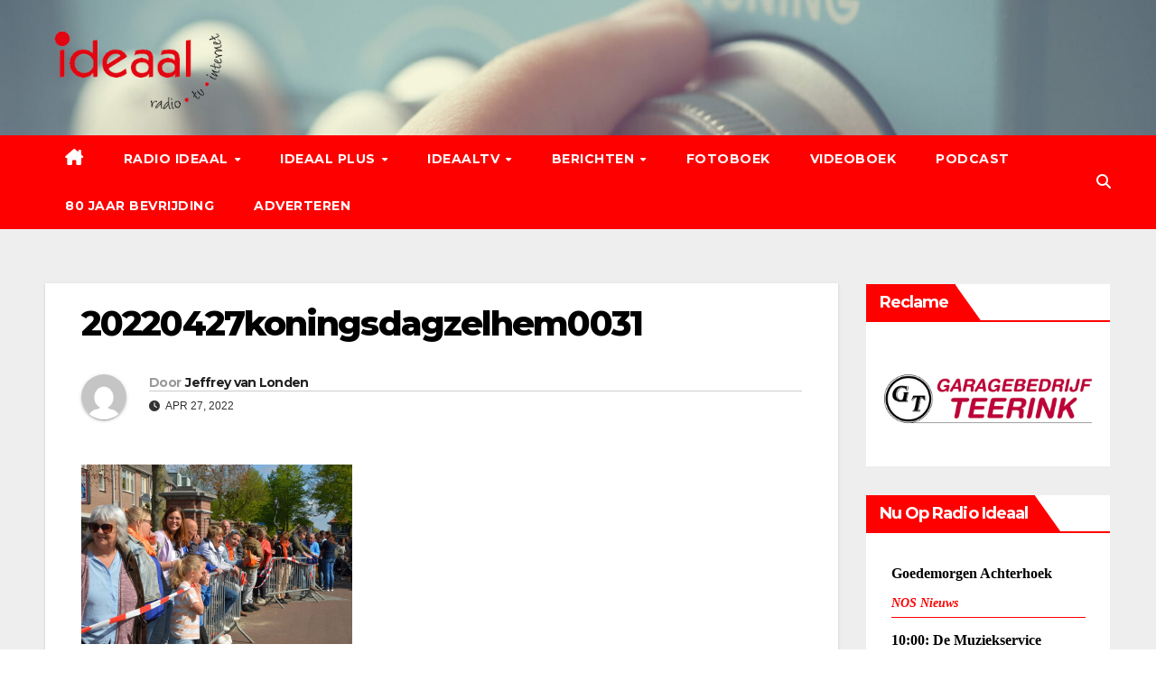

--- FILE ---
content_type: text/html; charset=UTF-8
request_url: https://rtvideaal.nl/20220427koningsdagzelhem0031/
body_size: 19131
content:
<!DOCTYPE html>
<html lang="nl-NL">
<head>
<meta charset="UTF-8">
<meta name="viewport" content="width=device-width, initial-scale=1">
<link rel="profile" href="http://gmpg.org/xfn/11">
<title>20220427koningsdagzelhem0031</title>
<meta name='robots' content='max-image-preview:large' />
<!-- Jetpack Site Verification Tags -->
<meta name="google-site-verification" content="kFQ_YXTbCsj7Xtf4qpE7pLfoDLsnXqQ8Ap73nzq_J20" />
<link rel='dns-prefetch' href='//stats.wp.com' />
<link rel='dns-prefetch' href='//fonts.googleapis.com' />
<link rel='preconnect' href='//i0.wp.com' />
<link rel='preconnect' href='//c0.wp.com' />
<link rel="alternate" type="application/rss+xml" title="RTV IDEAAL &raquo; feed" href="https://rtvideaal.nl/feed/" />
<link rel="alternate" type="application/rss+xml" title="RTV IDEAAL &raquo; reacties feed" href="https://rtvideaal.nl/comments/feed/" />
<link rel="alternate" type="text/calendar" title="RTV IDEAAL &raquo; iCal Feed" href="https://rtvideaal.nl/agenda/?ical=1" />

<link rel="alternate" title="oEmbed (JSON)" type="application/json+oembed" href="https://rtvideaal.nl/wp-json/oembed/1.0/embed?url=https%3A%2F%2Frtvideaal.nl%2F20220427koningsdagzelhem0031%2F" />
<link rel="alternate" title="oEmbed (XML)" type="text/xml+oembed" href="https://rtvideaal.nl/wp-json/oembed/1.0/embed?url=https%3A%2F%2Frtvideaal.nl%2F20220427koningsdagzelhem0031%2F&#038;format=xml" />
<link rel='stylesheet' id='all-css-df9e2952a009c5133144a9fbdc5fb0d0' href='https://rtvideaal.nl/wp-content/boost-cache/static/4d59ac5cd9.min.css' type='text/css' media='all' />
<style id='global-styles-inline-css'>
:root{--wp--preset--aspect-ratio--square: 1;--wp--preset--aspect-ratio--4-3: 4/3;--wp--preset--aspect-ratio--3-4: 3/4;--wp--preset--aspect-ratio--3-2: 3/2;--wp--preset--aspect-ratio--2-3: 2/3;--wp--preset--aspect-ratio--16-9: 16/9;--wp--preset--aspect-ratio--9-16: 9/16;--wp--preset--color--black: #000000;--wp--preset--color--cyan-bluish-gray: #abb8c3;--wp--preset--color--white: #ffffff;--wp--preset--color--pale-pink: #f78da7;--wp--preset--color--vivid-red: #cf2e2e;--wp--preset--color--luminous-vivid-orange: #ff6900;--wp--preset--color--luminous-vivid-amber: #fcb900;--wp--preset--color--light-green-cyan: #7bdcb5;--wp--preset--color--vivid-green-cyan: #00d084;--wp--preset--color--pale-cyan-blue: #8ed1fc;--wp--preset--color--vivid-cyan-blue: #0693e3;--wp--preset--color--vivid-purple: #9b51e0;--wp--preset--gradient--vivid-cyan-blue-to-vivid-purple: linear-gradient(135deg,rgb(6,147,227) 0%,rgb(155,81,224) 100%);--wp--preset--gradient--light-green-cyan-to-vivid-green-cyan: linear-gradient(135deg,rgb(122,220,180) 0%,rgb(0,208,130) 100%);--wp--preset--gradient--luminous-vivid-amber-to-luminous-vivid-orange: linear-gradient(135deg,rgb(252,185,0) 0%,rgb(255,105,0) 100%);--wp--preset--gradient--luminous-vivid-orange-to-vivid-red: linear-gradient(135deg,rgb(255,105,0) 0%,rgb(207,46,46) 100%);--wp--preset--gradient--very-light-gray-to-cyan-bluish-gray: linear-gradient(135deg,rgb(238,238,238) 0%,rgb(169,184,195) 100%);--wp--preset--gradient--cool-to-warm-spectrum: linear-gradient(135deg,rgb(74,234,220) 0%,rgb(151,120,209) 20%,rgb(207,42,186) 40%,rgb(238,44,130) 60%,rgb(251,105,98) 80%,rgb(254,248,76) 100%);--wp--preset--gradient--blush-light-purple: linear-gradient(135deg,rgb(255,206,236) 0%,rgb(152,150,240) 100%);--wp--preset--gradient--blush-bordeaux: linear-gradient(135deg,rgb(254,205,165) 0%,rgb(254,45,45) 50%,rgb(107,0,62) 100%);--wp--preset--gradient--luminous-dusk: linear-gradient(135deg,rgb(255,203,112) 0%,rgb(199,81,192) 50%,rgb(65,88,208) 100%);--wp--preset--gradient--pale-ocean: linear-gradient(135deg,rgb(255,245,203) 0%,rgb(182,227,212) 50%,rgb(51,167,181) 100%);--wp--preset--gradient--electric-grass: linear-gradient(135deg,rgb(202,248,128) 0%,rgb(113,206,126) 100%);--wp--preset--gradient--midnight: linear-gradient(135deg,rgb(2,3,129) 0%,rgb(40,116,252) 100%);--wp--preset--font-size--small: 13px;--wp--preset--font-size--medium: 20px;--wp--preset--font-size--large: 36px;--wp--preset--font-size--x-large: 42px;--wp--preset--spacing--20: 0.44rem;--wp--preset--spacing--30: 0.67rem;--wp--preset--spacing--40: 1rem;--wp--preset--spacing--50: 1.5rem;--wp--preset--spacing--60: 2.25rem;--wp--preset--spacing--70: 3.38rem;--wp--preset--spacing--80: 5.06rem;--wp--preset--shadow--natural: 6px 6px 9px rgba(0, 0, 0, 0.2);--wp--preset--shadow--deep: 12px 12px 50px rgba(0, 0, 0, 0.4);--wp--preset--shadow--sharp: 6px 6px 0px rgba(0, 0, 0, 0.2);--wp--preset--shadow--outlined: 6px 6px 0px -3px rgb(255, 255, 255), 6px 6px rgb(0, 0, 0);--wp--preset--shadow--crisp: 6px 6px 0px rgb(0, 0, 0);}:root :where(.is-layout-flow) > :first-child{margin-block-start: 0;}:root :where(.is-layout-flow) > :last-child{margin-block-end: 0;}:root :where(.is-layout-flow) > *{margin-block-start: 24px;margin-block-end: 0;}:root :where(.is-layout-constrained) > :first-child{margin-block-start: 0;}:root :where(.is-layout-constrained) > :last-child{margin-block-end: 0;}:root :where(.is-layout-constrained) > *{margin-block-start: 24px;margin-block-end: 0;}:root :where(.is-layout-flex){gap: 24px;}:root :where(.is-layout-grid){gap: 24px;}body .is-layout-flex{display: flex;}.is-layout-flex{flex-wrap: wrap;align-items: center;}.is-layout-flex > :is(*, div){margin: 0;}body .is-layout-grid{display: grid;}.is-layout-grid > :is(*, div){margin: 0;}.has-black-color{color: var(--wp--preset--color--black) !important;}.has-cyan-bluish-gray-color{color: var(--wp--preset--color--cyan-bluish-gray) !important;}.has-white-color{color: var(--wp--preset--color--white) !important;}.has-pale-pink-color{color: var(--wp--preset--color--pale-pink) !important;}.has-vivid-red-color{color: var(--wp--preset--color--vivid-red) !important;}.has-luminous-vivid-orange-color{color: var(--wp--preset--color--luminous-vivid-orange) !important;}.has-luminous-vivid-amber-color{color: var(--wp--preset--color--luminous-vivid-amber) !important;}.has-light-green-cyan-color{color: var(--wp--preset--color--light-green-cyan) !important;}.has-vivid-green-cyan-color{color: var(--wp--preset--color--vivid-green-cyan) !important;}.has-pale-cyan-blue-color{color: var(--wp--preset--color--pale-cyan-blue) !important;}.has-vivid-cyan-blue-color{color: var(--wp--preset--color--vivid-cyan-blue) !important;}.has-vivid-purple-color{color: var(--wp--preset--color--vivid-purple) !important;}.has-black-background-color{background-color: var(--wp--preset--color--black) !important;}.has-cyan-bluish-gray-background-color{background-color: var(--wp--preset--color--cyan-bluish-gray) !important;}.has-white-background-color{background-color: var(--wp--preset--color--white) !important;}.has-pale-pink-background-color{background-color: var(--wp--preset--color--pale-pink) !important;}.has-vivid-red-background-color{background-color: var(--wp--preset--color--vivid-red) !important;}.has-luminous-vivid-orange-background-color{background-color: var(--wp--preset--color--luminous-vivid-orange) !important;}.has-luminous-vivid-amber-background-color{background-color: var(--wp--preset--color--luminous-vivid-amber) !important;}.has-light-green-cyan-background-color{background-color: var(--wp--preset--color--light-green-cyan) !important;}.has-vivid-green-cyan-background-color{background-color: var(--wp--preset--color--vivid-green-cyan) !important;}.has-pale-cyan-blue-background-color{background-color: var(--wp--preset--color--pale-cyan-blue) !important;}.has-vivid-cyan-blue-background-color{background-color: var(--wp--preset--color--vivid-cyan-blue) !important;}.has-vivid-purple-background-color{background-color: var(--wp--preset--color--vivid-purple) !important;}.has-black-border-color{border-color: var(--wp--preset--color--black) !important;}.has-cyan-bluish-gray-border-color{border-color: var(--wp--preset--color--cyan-bluish-gray) !important;}.has-white-border-color{border-color: var(--wp--preset--color--white) !important;}.has-pale-pink-border-color{border-color: var(--wp--preset--color--pale-pink) !important;}.has-vivid-red-border-color{border-color: var(--wp--preset--color--vivid-red) !important;}.has-luminous-vivid-orange-border-color{border-color: var(--wp--preset--color--luminous-vivid-orange) !important;}.has-luminous-vivid-amber-border-color{border-color: var(--wp--preset--color--luminous-vivid-amber) !important;}.has-light-green-cyan-border-color{border-color: var(--wp--preset--color--light-green-cyan) !important;}.has-vivid-green-cyan-border-color{border-color: var(--wp--preset--color--vivid-green-cyan) !important;}.has-pale-cyan-blue-border-color{border-color: var(--wp--preset--color--pale-cyan-blue) !important;}.has-vivid-cyan-blue-border-color{border-color: var(--wp--preset--color--vivid-cyan-blue) !important;}.has-vivid-purple-border-color{border-color: var(--wp--preset--color--vivid-purple) !important;}.has-vivid-cyan-blue-to-vivid-purple-gradient-background{background: var(--wp--preset--gradient--vivid-cyan-blue-to-vivid-purple) !important;}.has-light-green-cyan-to-vivid-green-cyan-gradient-background{background: var(--wp--preset--gradient--light-green-cyan-to-vivid-green-cyan) !important;}.has-luminous-vivid-amber-to-luminous-vivid-orange-gradient-background{background: var(--wp--preset--gradient--luminous-vivid-amber-to-luminous-vivid-orange) !important;}.has-luminous-vivid-orange-to-vivid-red-gradient-background{background: var(--wp--preset--gradient--luminous-vivid-orange-to-vivid-red) !important;}.has-very-light-gray-to-cyan-bluish-gray-gradient-background{background: var(--wp--preset--gradient--very-light-gray-to-cyan-bluish-gray) !important;}.has-cool-to-warm-spectrum-gradient-background{background: var(--wp--preset--gradient--cool-to-warm-spectrum) !important;}.has-blush-light-purple-gradient-background{background: var(--wp--preset--gradient--blush-light-purple) !important;}.has-blush-bordeaux-gradient-background{background: var(--wp--preset--gradient--blush-bordeaux) !important;}.has-luminous-dusk-gradient-background{background: var(--wp--preset--gradient--luminous-dusk) !important;}.has-pale-ocean-gradient-background{background: var(--wp--preset--gradient--pale-ocean) !important;}.has-electric-grass-gradient-background{background: var(--wp--preset--gradient--electric-grass) !important;}.has-midnight-gradient-background{background: var(--wp--preset--gradient--midnight) !important;}.has-small-font-size{font-size: var(--wp--preset--font-size--small) !important;}.has-medium-font-size{font-size: var(--wp--preset--font-size--medium) !important;}.has-large-font-size{font-size: var(--wp--preset--font-size--large) !important;}.has-x-large-font-size{font-size: var(--wp--preset--font-size--x-large) !important;}
/*# sourceURL=global-styles-inline-css */
</style>

<style id='newsup-style-inline-css'>
.comments-link { clip: rect(1px, 1px, 1px, 1px); height: 1px; position: absolute; overflow: hidden; width: 1px; }
/*# sourceURL=newsup-style-inline-css */
</style>
<style id='wp-img-auto-sizes-contain-inline-css'>
img:is([sizes=auto i],[sizes^="auto," i]){contain-intrinsic-size:3000px 1500px}
/*# sourceURL=wp-img-auto-sizes-contain-inline-css */
</style>
<link rel='stylesheet' id='twb-open-sans-css' href='https://fonts.googleapis.com/css?family=Open+Sans%3A300%2C400%2C500%2C600%2C700%2C800&#038;display=swap&#038;ver=6.9' media='all' />
<style id='wp-emoji-styles-inline-css'>

	img.wp-smiley, img.emoji {
		display: inline !important;
		border: none !important;
		box-shadow: none !important;
		height: 1em !important;
		width: 1em !important;
		margin: 0 0.07em !important;
		vertical-align: -0.1em !important;
		background: none !important;
		padding: 0 !important;
	}
/*# sourceURL=wp-emoji-styles-inline-css */
</style>
<style id='classic-theme-styles-inline-css'>
/*! This file is auto-generated */
.wp-block-button__link{color:#fff;background-color:#32373c;border-radius:9999px;box-shadow:none;text-decoration:none;padding:calc(.667em + 2px) calc(1.333em + 2px);font-size:1.125em}.wp-block-file__button{background:#32373c;color:#fff;text-decoration:none}
/*# sourceURL=/wp-includes/css/classic-themes.min.css */
</style>
<link rel='stylesheet' id='bwg_googlefonts-css' href='https://fonts.googleapis.com/css?family=Ubuntu&#038;subset=greek,latin,greek-ext,vietnamese,cyrillic-ext,latin-ext,cyrillic' media='all' />
<link rel='stylesheet' id='newsup-fonts-css' href='//fonts.googleapis.com/css?family=Montserrat%3A400%2C500%2C700%2C800%7CWork%2BSans%3A300%2C400%2C500%2C600%2C700%2C800%2C900%26display%3Dswap&#038;subset=latin%2Clatin-ext' media='all' />






<link rel="https://api.w.org/" href="https://rtvideaal.nl/wp-json/" /><link rel="alternate" title="JSON" type="application/json" href="https://rtvideaal.nl/wp-json/wp/v2/media/12264" /><link rel="EditURI" type="application/rsd+xml" title="RSD" href="https://rtvideaal.nl/xmlrpc.php?rsd" />
<meta name="generator" content="WordPress 6.9" />
<link rel="canonical" href="https://rtvideaal.nl/20220427koningsdagzelhem0031/" />
<link rel='shortlink' href='https://rtvideaal.nl/?p=12264' />
<meta name="tec-api-version" content="v1"><meta name="tec-api-origin" content="https://rtvideaal.nl"><link rel="alternate" href="https://rtvideaal.nl/wp-json/tribe/events/v1/" />	<style>img#wpstats{display:none}</style>
		            <style id="wpp-loading-animation-styles">@-webkit-keyframes bgslide{from{background-position-x:0}to{background-position-x:-200%}}@keyframes bgslide{from{background-position-x:0}to{background-position-x:-200%}}.wpp-widget-block-placeholder,.wpp-shortcode-placeholder{margin:0 auto;width:60px;height:3px;background:#dd3737;background:linear-gradient(90deg,#dd3737 0%,#571313 10%,#dd3737 100%);background-size:200% auto;border-radius:3px;-webkit-animation:bgslide 1s infinite linear;animation:bgslide 1s infinite linear}</style>
             
<style type="text/css" id="custom-background-css">
    .wrapper { background-color: #eee; }
</style>
<meta name="description" content="Radio Ideaal en IdeaalTV brengt dagelijks het belangrijkste nieuws uit de streek, je hoort er alles over evenementen en activiteiten in de Achterhoek." />
    <style type="text/css">
            .site-title,
        .site-description {
            position: absolute;
            clip: rect(1px, 1px, 1px, 1px);
        }
        </style>
    
<!-- Jetpack Open Graph Tags -->
<meta property="og:type" content="article" />
<meta property="og:title" content="20220427koningsdagzelhem0031" />
<meta property="og:url" content="https://rtvideaal.nl/20220427koningsdagzelhem0031/" />
<meta property="og:description" content="Bezoek het bericht voor meer." />
<meta property="article:published_time" content="2022-04-27T15:10:19+00:00" />
<meta property="article:modified_time" content="2022-04-27T15:10:19+00:00" />
<meta property="og:site_name" content="RTV IDEAAL" />
<meta property="og:image" content="https://rtvideaal.nl/wp-content/uploads/2022/04/20220427koningsdagzelhem0031.jpg" />
<meta property="og:image:alt" content="" />
<meta property="og:locale" content="nl_NL" />
<meta name="twitter:text:title" content="20220427koningsdagzelhem0031" />
<meta name="twitter:image" content="https://i0.wp.com/rtvideaal.nl/wp-content/uploads/2022/04/20220427koningsdagzelhem0031.jpg?fit=900%2C598&#038;ssl=1&#038;w=640" />
<meta name="twitter:card" content="summary_large_image" />
<meta name="twitter:description" content="Bezoek het bericht voor meer." />

<!-- End Jetpack Open Graph Tags -->
<link rel="icon" href="https://i0.wp.com/rtvideaal.nl/wp-content/uploads/2021/06/cropped-favicon.jpg?fit=32%2C32&#038;ssl=1" sizes="32x32" />
<link rel="icon" href="https://i0.wp.com/rtvideaal.nl/wp-content/uploads/2021/06/cropped-favicon.jpg?fit=192%2C192&#038;ssl=1" sizes="192x192" />
<link rel="apple-touch-icon" href="https://i0.wp.com/rtvideaal.nl/wp-content/uploads/2021/06/cropped-favicon.jpg?fit=180%2C180&#038;ssl=1" />
<meta name="msapplication-TileImage" content="https://i0.wp.com/rtvideaal.nl/wp-content/uploads/2021/06/cropped-favicon.jpg?fit=270%2C270&#038;ssl=1" />
		<style id="wp-custom-css">
			.grecaptcha-badge { 
    visibility: hidden;
}		</style>
		</head>
<body class="attachment wp-singular attachment-template-default single single-attachment postid-12264 attachmentid-12264 attachment-jpeg wp-custom-logo wp-embed-responsive wp-theme-newsup wp-child-theme-newsbulk tribe-no-js page-template-newsbulk ta-hide-date-author-in-list comment-hidden" >
<div id="page" class="site">
<a class="skip-link screen-reader-text" href="#content">
Ga naar inhoud</a>
    <div class="wrapper">
        <header class="mg-headwidget">
            <!--==================== TOP BAR ====================-->

                        <div class="clearfix"></div>
                        <div class="mg-nav-widget-area-back" style='background-image: url("https://rtvideaal.nl/wp-content/uploads/2021/06/cropped-header-scaled-1.jpeg" );'>
                        <div class="overlay">
              <div class="inner" > 
                <div class="container-fluid">
                    <div class="mg-nav-widget-area">
                        <div class="row align-items-center">
                                                      <div class="col-md-3 col-sm-4 text-center-xs">
                                                              <div class="navbar-header">
                                <a href="https://rtvideaal.nl/" class="navbar-brand" rel="home"><img width="200" height="100" src="https://i0.wp.com/rtvideaal.nl/wp-content/uploads/2021/07/Kopie-van-Kopie-van-Kopie-van-Kopie-van-Kopie-van-Kopie-van-Zonder-titel.png?fit=200%2C100&amp;ssl=1" class="custom-logo" alt="RTV IDEAAL" decoding="async" /></a>                                </div>
                            </div>
                           
                        </div>
                    </div>
                </div>
              </div>
              </div>
          </div>
    <div class="mg-menu-full">
      <nav class="navbar navbar-expand-lg navbar-wp">
        <div class="container-fluid">
          <!-- Right nav -->
                    <div class="m-header align-items-center">
                                                <a class="mobilehomebtn" href="https://rtvideaal.nl"><span class="fas fa-home"></span></a>
                        <!-- navbar-toggle -->
                        <button class="navbar-toggler mx-auto" type="button" data-toggle="collapse" data-target="#navbar-wp" aria-controls="navbarSupportedContent" aria-expanded="false" aria-label="Toggle navigatie">
                          <i class="fas fa-bars"></i>
                        </button>
                        <!-- /navbar-toggle -->
                        <div class="dropdown show mg-search-box pr-2 d-none">
                            <a class="dropdown-toggle msearch ml-auto" href="#" role="button" id="dropdownMenuLink" data-toggle="dropdown" aria-haspopup="true" aria-expanded="false">
                               <i class="fas fa-search"></i>
                            </a>

                            <div class="dropdown-menu searchinner" aria-labelledby="dropdownMenuLink">
                        <form role="search" method="get" id="searchform" action="https://rtvideaal.nl/">
  <div class="input-group">
    <input type="search" class="form-control" placeholder="Zoeken" value="" name="s" />
    <span class="input-group-btn btn-default">
    <button type="submit" class="btn"> <i class="fas fa-search"></i> </button>
    </span> </div>
</form>                      </div>
                        </div>
                        
                    </div>
                    <!-- /Right nav -->
         
          
                  <div class="collapse navbar-collapse" id="navbar-wp">
                  	<div class="d-md-block">
                  <ul id="menu-ideaal" class="nav navbar-nav mr-auto"><li class="active home"><a class="homebtn" href="https://rtvideaal.nl"><span class='fa-solid fa-house-chimney'></span></a></li><li id="menu-item-25515" class="menu-item menu-item-type-post_type menu-item-object-page menu-item-has-children menu-item-25515 dropdown"><a class="nav-link" title="Radio Ideaal" href="https://rtvideaal.nl/radio-ideaal/" data-toggle="dropdown" class="dropdown-toggle">Radio Ideaal </a>
<ul role="menu" class=" dropdown-menu">
	<li id="menu-item-399" class="menu-item menu-item-type-post_type menu-item-object-page menu-item-399"><a class="dropdown-item" title="Luister Radio Ideaal" href="https://rtvideaal.nl/luister-ideaal/">Luister Radio Ideaal</a></li>
	<li id="menu-item-66" class="menu-item menu-item-type-post_type menu-item-object-page menu-item-66"><a class="dropdown-item" title="Ideaal gemist" href="https://rtvideaal.nl/ideaal-gemist/">Ideaal gemist</a></li>
	<li id="menu-item-227" class="menu-item menu-item-type-post_type menu-item-object-page menu-item-227"><a class="dropdown-item" title="Ideaal Programmering" href="https://rtvideaal.nl/ideaal-programmering/">Ideaal Programmering</a></li>
	<li id="menu-item-137" class="menu-item menu-item-type-post_type menu-item-object-page menu-item-137"><a class="dropdown-item" title="Ideaal frequenties" href="https://rtvideaal.nl/frequenties/">Ideaal frequenties</a></li>
	<li id="menu-item-28237" class="menu-item menu-item-type-post_type menu-item-object-page menu-item-28237"><a class="dropdown-item" title="Ideaal plaat aanvragen" href="https://rtvideaal.nl/ideaal-plaat-aanvragen/">Ideaal plaat aanvragen</a></li>
	<li id="menu-item-37" class="menu-item menu-item-type-post_type menu-item-object-page menu-item-37"><a class="dropdown-item" title="Contact" href="https://rtvideaal.nl/contact/">Contact</a></li>
	<li id="menu-item-19869" class="menu-item menu-item-type-post_type menu-item-object-page menu-item-19869"><a class="dropdown-item" title="Wie zijn wij?" href="https://rtvideaal.nl/wie-zijn-wij/">Wie zijn wij?</a></li>
	<li id="menu-item-19872" class="menu-item menu-item-type-post_type menu-item-object-page menu-item-19872"><a class="dropdown-item" title="Klachtenpagina" href="https://rtvideaal.nl/klachtenpagina/">Klachtenpagina</a></li>
	<li id="menu-item-1489" class="menu-item menu-item-type-post_type menu-item-object-page menu-item-1489"><a class="dropdown-item" title="Bestuur" href="https://rtvideaal.nl/bestuur-ideaal/">Bestuur</a></li>
	<li id="menu-item-1283" class="menu-item menu-item-type-post_type menu-item-object-page menu-item-1283"><a class="dropdown-item" title="Medewerker worden?" href="https://rtvideaal.nl/vrijwilligers/">Medewerker worden?</a></li>
</ul>
</li>
<li id="menu-item-25514" class="menu-item menu-item-type-post_type menu-item-object-page menu-item-has-children menu-item-25514 dropdown"><a class="nav-link" title="Ideaal Plus" href="https://rtvideaal.nl/ideaal-plus/" data-toggle="dropdown" class="dropdown-toggle">Ideaal Plus </a>
<ul role="menu" class=" dropdown-menu">
	<li id="menu-item-15636" class="menu-item menu-item-type-post_type menu-item-object-page menu-item-15636"><a class="dropdown-item" title="Luister Ideaal Plus" href="https://rtvideaal.nl/luister-ideaal-plus/">Luister Ideaal Plus</a></li>
	<li id="menu-item-15035" class="menu-item menu-item-type-post_type menu-item-object-page menu-item-15035"><a class="dropdown-item" title="Ideaal Plus gemist" href="https://rtvideaal.nl/ideaal-plus-gemist/">Ideaal Plus gemist</a></li>
	<li id="menu-item-15040" class="menu-item menu-item-type-post_type menu-item-object-page menu-item-15040"><a class="dropdown-item" title="Ideaal Plus Programmering" href="https://rtvideaal.nl/ideaal-plus-programmering/">Ideaal Plus Programmering</a></li>
	<li id="menu-item-25524" class="menu-item menu-item-type-post_type menu-item-object-page menu-item-25524"><a class="dropdown-item" title="Ideaal Plus frequenties" href="https://rtvideaal.nl/ideaal-plus-frequenties/">Ideaal Plus frequenties</a></li>
	<li id="menu-item-28233" class="menu-item menu-item-type-post_type menu-item-object-page menu-item-28233"><a class="dropdown-item" title="Ideaal plus plaat aanvragen" href="https://rtvideaal.nl/ideaal-plus-plaat-aanvragen/">Ideaal plus plaat aanvragen</a></li>
</ul>
</li>
<li id="menu-item-25535" class="menu-item menu-item-type-post_type menu-item-object-page menu-item-has-children menu-item-25535 dropdown"><a class="nav-link" title="IdeaalTV" href="https://rtvideaal.nl/ideaaltv/" data-toggle="dropdown" class="dropdown-toggle">IdeaalTV </a>
<ul role="menu" class=" dropdown-menu">
	<li id="menu-item-398" class="menu-item menu-item-type-post_type menu-item-object-page menu-item-398"><a class="dropdown-item" title="Kijk IdeaalTV" href="https://rtvideaal.nl/kijk-ideaaltv/">Kijk IdeaalTV</a></li>
	<li id="menu-item-25527" class="menu-item menu-item-type-post_type menu-item-object-page menu-item-25527"><a class="dropdown-item" title="IdeaalTV frequenties" href="https://rtvideaal.nl/ideaaltv-frequenties/">IdeaalTV frequenties</a></li>
	<li id="menu-item-19057" class="menu-item menu-item-type-post_type menu-item-object-page menu-item-19057"><a class="dropdown-item" title="Ontvangstproblemen televisie" href="https://rtvideaal.nl/ontvangstproblemen/">Ontvangstproblemen televisie</a></li>
</ul>
</li>
<li id="menu-item-8318" class="menu-item menu-item-type-custom menu-item-object-custom menu-item-home menu-item-has-children menu-item-8318 dropdown"><a class="nav-link" title="Berichten" href="https://rtvideaal.nl/" data-toggle="dropdown" class="dropdown-toggle">Berichten </a>
<ul role="menu" class=" dropdown-menu">
	<li id="menu-item-9193" class="menu-item menu-item-type-taxonomy menu-item-object-category menu-item-9193"><a class="dropdown-item" title="112" href="https://rtvideaal.nl/category/112/">112</a></li>
	<li id="menu-item-3000" class="menu-item menu-item-type-custom menu-item-object-custom menu-item-3000"><a class="dropdown-item" title="Agenda" href="https://rtvideaal.nl/agenda/">Agenda</a></li>
	<li id="menu-item-8313" class="menu-item menu-item-type-taxonomy menu-item-object-category menu-item-8313"><a class="dropdown-item" title="Gemeentenieuws" href="https://rtvideaal.nl/category/gemeentenieuws/">Gemeentenieuws</a></li>
	<li id="menu-item-9196" class="menu-item menu-item-type-taxonomy menu-item-object-category menu-item-9196"><a class="dropdown-item" title="Nieuws" href="https://rtvideaal.nl/category/nieuws/">Nieuws</a></li>
	<li id="menu-item-9192" class="menu-item menu-item-type-taxonomy menu-item-object-category menu-item-9192"><a class="dropdown-item" title="Sport" href="https://rtvideaal.nl/category/sport/">Sport</a></li>
</ul>
</li>
<li id="menu-item-18459" class="menu-item menu-item-type-post_type menu-item-object-page menu-item-18459"><a class="nav-link" title="Fotoboek" href="https://rtvideaal.nl/fotoboek/">Fotoboek</a></li>
<li id="menu-item-23226" class="menu-item menu-item-type-post_type menu-item-object-page menu-item-23226"><a class="nav-link" title="Videoboek" href="https://rtvideaal.nl/videoboek/">Videoboek</a></li>
<li id="menu-item-30183" class="menu-item menu-item-type-taxonomy menu-item-object-category menu-item-30183"><a class="nav-link" title="Podcast" href="https://rtvideaal.nl/category/podcast/">Podcast</a></li>
<li id="menu-item-57045" class="menu-item menu-item-type-taxonomy menu-item-object-category menu-item-57045"><a class="nav-link" title="80 jaar bevrijding" href="https://rtvideaal.nl/category/80-jaar-bevrijding/">80 jaar bevrijding</a></li>
<li id="menu-item-92" class="menu-item menu-item-type-post_type menu-item-object-page menu-item-92"><a class="nav-link" title="Adverteren" href="https://rtvideaal.nl/adverteren/">Adverteren</a></li>
</ul>        				</div>		
              		</div>
                  <!-- Right nav -->
                    <div class="desk-header pl-3 ml-auto my-2 my-lg-0 position-relative align-items-center">
                        <!-- /navbar-toggle -->
                        <div class="dropdown show mg-search-box">
                      <a class="dropdown-toggle msearch ml-auto" href="#" role="button" id="dropdownMenuLink" data-toggle="dropdown" aria-haspopup="true" aria-expanded="false">
                       <i class="fas fa-search"></i>
                      </a>
                      <div class="dropdown-menu searchinner" aria-labelledby="dropdownMenuLink">
                        <form role="search" method="get" id="searchform" action="https://rtvideaal.nl/">
  <div class="input-group">
    <input type="search" class="form-control" placeholder="Zoeken" value="" name="s" />
    <span class="input-group-btn btn-default">
    <button type="submit" class="btn"> <i class="fas fa-search"></i> </button>
    </span> </div>
</form>                      </div>
                    </div>
                    </div>
                    <!-- /Right nav --> 
          </div>
      </nav> <!-- /Navigation -->
    </div>
</header>
<div class="clearfix"></div>
 <!-- =========================
     Page Content Section      
============================== -->
<main id="content" class="single-class content">
  <!--container-->
    <div class="container-fluid">
      <!--row-->
        <div class="row">
                  <div class="col-lg-9 col-md-8">
                                <div class="mg-blog-post-box"> 
                    <div class="mg-header">
                                                <h1 class="title single"> <a title="Permalink naar: 20220427koningsdagzelhem0031">
                            20220427koningsdagzelhem0031</a>
                        </h1>
                                                <div class="media mg-info-author-block"> 
                                                        <a class="mg-author-pic" href="https://rtvideaal.nl/author/jeffrey-van-londen/"> <img alt='' src='https://secure.gravatar.com/avatar/772a1fa72ccf3bc6aa86ab10e0bff15a3d4f8977f47393a3a6004268cce712ed?s=150&#038;d=mm&#038;r=g' srcset='https://secure.gravatar.com/avatar/772a1fa72ccf3bc6aa86ab10e0bff15a3d4f8977f47393a3a6004268cce712ed?s=300&#038;d=mm&#038;r=g 2x' class='avatar avatar-150 photo' height='150' width='150' decoding='async'/> </a>
                                                        <div class="media-body">
                                                            <h4 class="media-heading"><span>Door</span><a href="https://rtvideaal.nl/author/jeffrey-van-londen/">Jeffrey van Londen</a></h4>
                                                            <span class="mg-blog-date"><i class="fas fa-clock"></i> 
                                    apr 27, 2022                                </span>
                                                        </div>
                        </div>
                                            </div>
                                        <article class="page-content-single small single">
                        <p class="attachment"><a href="https://i0.wp.com/rtvideaal.nl/wp-content/uploads/2022/04/20220427koningsdagzelhem0031.jpg?ssl=1"><img fetchpriority="high" decoding="async" width="300" height="199" src="https://i0.wp.com/rtvideaal.nl/wp-content/uploads/2022/04/20220427koningsdagzelhem0031.jpg?fit=300%2C199&amp;ssl=1" class="attachment-medium size-medium" alt="" srcset="https://i0.wp.com/rtvideaal.nl/wp-content/uploads/2022/04/20220427koningsdagzelhem0031.jpg?w=900&amp;ssl=1 900w, https://i0.wp.com/rtvideaal.nl/wp-content/uploads/2022/04/20220427koningsdagzelhem0031.jpg?resize=300%2C199&amp;ssl=1 300w, https://i0.wp.com/rtvideaal.nl/wp-content/uploads/2022/04/20220427koningsdagzelhem0031.jpg?resize=768%2C510&amp;ssl=1 768w" sizes="(max-width: 300px) 100vw, 300px" /></a></p>
        
        <div class="post-share">
            <div class="post-share-icons cf">
                <a href="https://www.facebook.com/sharer.php?u=https%3A%2F%2Frtvideaal.nl%2F20220427koningsdagzelhem0031%2F" class="link facebook" target="_blank" >
                    <i class="fab fa-facebook"></i>
                </a>
                <a href="http://twitter.com/share?url=https%3A%2F%2Frtvideaal.nl%2F20220427koningsdagzelhem0031%2F&#038;text=20220427koningsdagzelhem0031" class="link x-twitter" target="_blank">
                    <i class="fa-brands fa-x-twitter"></i>
                </a>
                <a href="mailto:?subject=20220427koningsdagzelhem0031&#038;body=https%3A%2F%2Frtvideaal.nl%2F20220427koningsdagzelhem0031%2F" class="link email" target="_blank" >
                    <i class="fas fa-envelope"></i>
                </a>
                <a href="https://www.linkedin.com/sharing/share-offsite/?url=https%3A%2F%2Frtvideaal.nl%2F20220427koningsdagzelhem0031%2F&#038;title=20220427koningsdagzelhem0031" class="link linkedin" target="_blank" >
                    <i class="fab fa-linkedin"></i>
                </a>
                <a href="https://telegram.me/share/url?url=https%3A%2F%2Frtvideaal.nl%2F20220427koningsdagzelhem0031%2F&#038;text&#038;title=20220427koningsdagzelhem0031" class="link telegram" target="_blank" >
                    <i class="fab fa-telegram"></i>
                </a>
                <a href="javascript:pinIt();" class="link pinterest">
                    <i class="fab fa-pinterest"></i>
                </a>
                <a class="print-r" href="javascript:window.print()">
                    <i class="fas fa-print"></i>
                </a>  
            </div>
        </div>
                            <div class="clearfix mb-3"></div>
                        
	<nav class="navigation post-navigation" aria-label="Berichten">
		<h2 class="screen-reader-text">Bericht navigatie</h2>
		<div class="nav-links"><div class="nav-previous"><a href="https://rtvideaal.nl/20220427koningsdagzelhem0031/" rel="prev">20220427koningsdagzelhem0031 <div class="fa fa-angle-double-right"></div><span></span></a></div></div>
	</nav>                                          </article>
                </div>
                    <div class="mg-featured-slider p-3 mb-4">
            <!--Start mg-realated-slider -->
            <!-- mg-sec-title -->
            <div class="mg-sec-title">
                <h4>Gerelateerd bericht</h4>
            </div>
            <!-- // mg-sec-title -->
            <div class="row">
                <!-- featured_post -->
                            </div> 
        </div>
        <!--End mg-realated-slider -->
                </div>
        <aside class="col-lg-3 col-md-4 sidebar-sticky">
                
<aside id="secondary" class="widget-area" role="complementary">
	<div id="sidebar-right" class="mg-sidebar">
		<div id="random_banner_widget-2" class="mg-widget widget_random_banner_widget"><div class="mg-wid-title"><h6 class="wtitle">Reclame</h6></div><div class="owl-carousel owl-theme bc_random_banner_slider-599493"><div class="bc_rb_click_track bc_random_banner" data-id="14" data-url="https://rtvideaal.nl/wp-admin/admin-ajax.php?action=bc_rb_ads_click&nonce=bc707ee4b6"><a target="_blank" href="https://www.garageteerink.nl/" title="banner-garage-teerink"><img   src="https://rtvideaal.nl/wp-content/uploads/2023/01/banner-garage-teerink.jpg?v=9697" title="banner-garage-teerink"/></a></div><div class="bc_rb_click_track bc_random_banner" data-id="28" data-url="https://rtvideaal.nl/wp-admin/admin-ajax.php?action=bc_rb_ads_click&nonce=bc707ee4b6"><a target="_blank" href="https://www.boldiek.nl" title="banner-boldiek-1280x720"><img   src="https://rtvideaal.nl/wp-content/uploads/2023/11/banner-boldiek-1280x720-1.jpg?v=9888" title="banner-boldiek-1280x720"/></a></div><div class="bc_rb_click_track bc_random_banner" data-id="13" data-url="https://rtvideaal.nl/wp-admin/admin-ajax.php?action=bc_rb_ads_click&nonce=bc707ee4b6"><a target="_blank" href="https://hetblek.com/" title="banner-hetblek-zelhem"><img   src="https://rtvideaal.nl/wp-content/uploads/2022/12/banner-hetblek-zelhem.jpg?v=9334" title="banner-hetblek-zelhem"/></a></div><div class="bc_rb_click_track bc_random_banner" data-id="12" data-url="https://rtvideaal.nl/wp-admin/admin-ajax.php?action=bc_rb_ads_click&nonce=bc707ee4b6"><a target="_blank" href="https://werkplaatsdeal.nl/" title="banner-werkplaatsdeal"><img   src="https://rtvideaal.nl/wp-content/uploads/2022/10/banner-werkplaatsdeal.jpg?v=7667" title="banner-werkplaatsdeal"/></a></div><div class="bc_rb_click_track bc_random_banner" data-id="25" data-url="https://rtvideaal.nl/wp-admin/admin-ajax.php?action=bc_rb_ads_click&nonce=bc707ee4b6"><a target="_blank" href="https://www.dpcsolutions.nl/" title="banner-dutchpc-zelhem"><img   src="https://rtvideaal.nl/wp-content/uploads/2023/09/banner-dutchpc-zelhem.jpg?v=3660" title="banner-dutchpc-zelhem"/></a></div><div class="bc_rb_click_track bc_random_banner" data-id="27" data-url="https://rtvideaal.nl/wp-admin/admin-ajax.php?action=bc_rb_ads_click&nonce=bc707ee4b6"><a target="_blank" href="https://www.bouwbedrijfbornckhorst.nl" title="banner-bouwbedrijf-bronckhorst"><img   src="https://rtvideaal.nl/wp-content/uploads/2023/11/banner-bouwbedrijf-bronckhorst.jpg?v=4721" title="banner-bouwbedrijf-bronckhorst"/></a></div><div class="bc_rb_click_track bc_random_banner" data-id="29" data-url="https://rtvideaal.nl/wp-admin/admin-ajax.php?action=bc_rb_ads_click&nonce=bc707ee4b6"><a target="_blank" href="https://www.boerderij-kelholt.nl" title="banner-boerderij-kelholt-1280"><img   src="https://rtvideaal.nl/wp-content/uploads/2024/07/banner-boerderij-kelholt-1280.jpg?v=6636" title="banner-boerderij-kelholt-1280"/></a></div><div class="bc_rb_click_track bc_random_banner" data-id="19" data-url="https://rtvideaal.nl/wp-admin/admin-ajax.php?action=bc_rb_ads_click&nonce=bc707ee4b6"><a target="_blank" href="https://nl.linkedin.com/in/bertine-hermans-wisselink-a0b74583" title="banner-herwis-nieuw"><img   src="https://rtvideaal.nl/wp-content/uploads/2021/12/banner-herwis-nieuw.jpg?v=8282" title="banner-herwis-nieuw"/></a></div><div class="bc_rb_click_track bc_random_banner" data-id="31" data-url="https://rtvideaal.nl/wp-admin/admin-ajax.php?action=bc_rb_ads_click&nonce=bc707ee4b6"><a target="_blank" href="https://groenengraafwerk.nl/" title="banner-velthuizen-1280"><img   src="https://rtvideaal.nl/wp-content/uploads/2024/10/banner-velthuizen-1280.jpg?v=8345" title="banner-velthuizen-1280"/></a></div><div class="bc_rb_click_track bc_random_banner" data-id="35" data-url="https://rtvideaal.nl/wp-admin/admin-ajax.php?action=bc_rb_ads_click&nonce=bc707ee4b6"><a target="_blank" href="https://www.jvlentertainment.nl" title="banner-jvlentertainment"><img   src="https://rtvideaal.nl/wp-content/uploads/2021/09/jvlentertainment.jpg?v=9878" title="banner-jvlentertainment"/></a></div></div></div><div id="custom_html-8" class="widget_text mg-widget widget_custom_html"><div class="mg-wid-title"><h6 class="wtitle">Nu op Radio Ideaal</h6></div><div class="textwidget custom-html-widget"><div>
<iframe class="responsive-iframe" src="https://zelhem.radioideaal.nl/ideaalplaying.php" frameborder="0"></iframe> 
</div></div></div><div id="custom_html-10" class="widget_text mg-widget widget_custom_html"><div class="mg-wid-title"><h6 class="wtitle">Nu op Ideaal Plus</h6></div><div class="textwidget custom-html-widget"><div>
<iframe class="responsive-iframe" src="https://zelhem.radioideaal.nl/ideaalplusplaying.php" frameborder="0"></iframe> 
</div></div></div><div  class="tribe-compatibility-container" >
	<div
		 class="tribe-common tribe-events tribe-events-view tribe-events-view--widget-events-list tribe-events-widget" 		data-js="tribe-events-view"
		data-view-rest-url="https://rtvideaal.nl/wp-json/tribe/views/v2/html"
		data-view-manage-url="1"
							data-view-breakpoint-pointer="8f317d98-c3f9-4749-b90b-eb7ef58ddfd2"
			>
		<div class="tribe-events-widget-events-list">

			<script data-jetpack-boost="ignore" type="application/ld+json">
[{"@context":"http://schema.org","@type":"Event","name":"Aan tafel &#038; WVTTK","description":"&lt;p&gt;Eten en kunst worden bij Museum STAAL op een verrassende manier verweven. De tentoonstelling Aan Tafel en wat verder ter tafel komt is een reis door tijd, kunst en traditie. [&hellip;]&lt;/p&gt;\\n","image":"https://rtvideaal.nl/wp-content/uploads/2025/03/sjoerd_stellingwerf_fijnschilder_2310_knoflook-002.jpg","url":"https://rtvideaal.nl/agenda/aan-tafel-wvttk/","eventAttendanceMode":"https://schema.org/OfflineEventAttendanceMode","eventStatus":"https://schema.org/EventScheduled","startDate":"2025-04-06T00:00:00+01:00","endDate":"2026-03-29T23:59:59+01:00","location":{"@type":"Place","name":"Museum STAAL","description":"","url":"","address":{"@type":"PostalAddress","streetAddress":"Dorpsstraat 39","addressLocality":"Almen"},"telephone":"","sameAs":""},"offers":{"@type":"Offer","price":"7,50","priceCurrency":"USD","url":"https://rtvideaal.nl/agenda/aan-tafel-wvttk/","category":"primary","availability":"inStock","validFrom":"1970-01-01T00:00:00+00:00"},"performer":"Organization"},{"@context":"http://schema.org","@type":"Event","name":"Expositie over het \u2018Vergeten bataljon\u2019 in Nationaal Onderduikmuseum","description":"&lt;p&gt;Sinds april 2025 is de expositie over het Dutch National Battalion (het vergeten bataljon) te zien in het Nationaal Onderduikmuseum in Aalten. Dutch National Battalion (DNB) bestond uit meer dan [&hellip;]&lt;/p&gt;\\n","image":"https://rtvideaal.nl/wp-content/uploads/2025/04/Vertrek-DNB-uit-Aalten.jpg","url":"https://rtvideaal.nl/agenda/expositie-over-het-vergeten-bataljon-in-nationaal-onderduikmuseum/","eventAttendanceMode":"https://schema.org/OfflineEventAttendanceMode","eventStatus":"https://schema.org/EventScheduled","startDate":"2025-04-15T22:00:00+01:00","endDate":"2026-07-31T21:59:59+01:00","location":{"@type":"Place","name":"Nationaal Onderduikmuseum","description":"","url":"","address":{"@type":"PostalAddress","streetAddress":"Markt 12 -16","addressLocality":"Aalten"},"telephone":"","sameAs":""},"offers":{"@type":"Offer","price":"9,50","priceCurrency":"USD","url":"https://rtvideaal.nl/agenda/expositie-over-het-vergeten-bataljon-in-nationaal-onderduikmuseum/","category":"primary","availability":"inStock","validFrom":"1970-01-01T00:00:00+00:00"},"performer":"Organization"},{"@context":"http://schema.org","@type":"Event","name":"Expositie: Tot stof zult gij wederkeren","description":"&lt;p&gt;Van 9 januari tot en met 15 februari is in de Koppelkerk in Bredevoort de Expositie \\'Tot stof zult gij wederkeren\\' te zien. Dit project van Marjoke van de Plassche, [&hellip;]&lt;/p&gt;\\n","image":"https://rtvideaal.nl/wp-content/uploads/2026/01/Pers-260109-Expositie-Stof-002.jpg","url":"https://rtvideaal.nl/agenda/expositie-tot-stof-zult-gij-wederkeren/","eventAttendanceMode":"https://schema.org/OfflineEventAttendanceMode","eventStatus":"https://schema.org/EventScheduled","startDate":"2026-01-09T00:00:00+01:00","endDate":"2026-02-15T23:59:59+01:00","location":{"@type":"Place","name":"Koppelkerk","description":"","url":"","address":{"@type":"PostalAddress","streetAddress":"Koppelstraat 35","addressLocality":"Bredevoort"},"telephone":"","sameAs":""},"performer":"Organization"},{"@context":"http://schema.org","@type":"Event","name":"Expositie toont vergankelijkheid en betekenis van stof","description":"&lt;p&gt;Van 9 januari tot en met 15 februari is in de Koppelkerk in Bredevoort de expositie \u2018Tot stof zult gij wederkeren\u2019 te zien. Het project is een gezamenlijk werk van [&hellip;]&lt;/p&gt;\\n","image":"https://rtvideaal.nl/wp-content/uploads/2026/01/koppelkerk01.webp","url":"https://rtvideaal.nl/agenda/expositie-toont-vergankelijkheid-en-betekenis-van-stof/","eventAttendanceMode":"https://schema.org/OfflineEventAttendanceMode","eventStatus":"https://schema.org/EventScheduled","startDate":"2026-01-09T00:00:00+01:00","endDate":"2026-02-15T23:59:59+01:00","performer":"Organization"},{"@context":"http://schema.org","@type":"Event","name":"Tentoonstelling Drinkbare Berkel","description":"&lt;p&gt;&quot;Stel je voor dat het Berkelwater op een gegeven moment drinkbaar zou zijn!&quot; - Onder dit motto wandelde het initiatief &quot;Drinkbare Berkel&quot; van 26 mei tot 8 juni 2024 van [&hellip;]&lt;/p&gt;\\n","image":"https://rtvideaal.nl/wp-content/uploads/2026/01/Tentoonstelling-Drinkbare-Berkel-Lochem-002.jpg","url":"https://rtvideaal.nl/agenda/tentoonstelling-drinkbare-berkel/","eventAttendanceMode":"https://schema.org/OfflineEventAttendanceMode","eventStatus":"https://schema.org/EventScheduled","startDate":"2026-01-11T00:00:00+01:00","endDate":"2026-03-01T23:59:59+01:00","location":{"@type":"Place","name":"BIC","description":"","url":"","address":{"@type":"PostalAddress","streetAddress":"Noorderwal 17","addressLocality":"Lochem"},"telephone":"","sameAs":""},"performer":"Organization"},{"@context":"http://schema.org","@type":"Event","name":"Mail-Art expositie over verzetsheldin Donata Helmrich in Nationaal Onderduikmuseum","description":"&lt;p&gt;Van 11 januari tot en met 29 maart presenteert het Nationaal Onderduikmuseum een bijzondere expositie van de Bocholter kunstenaar Klaus Cordes. Met zijn serie \u2018Donata\u2019 brengt hij via Mail-Art een [&hellip;]&lt;/p&gt;\\n","image":"https://rtvideaal.nl/wp-content/uploads/2026/01/2026_KlausCordesMailArtExpositiefotoSvenBetzBBV-002.jpg","url":"https://rtvideaal.nl/agenda/mail-art-expositie-over-verzetsheldin-donata-helmrich-in-nationaal-onderduikmuseum/","eventAttendanceMode":"https://schema.org/OfflineEventAttendanceMode","eventStatus":"https://schema.org/EventScheduled","startDate":"2026-01-11T00:00:00+01:00","endDate":"2026-03-29T23:59:59+01:00","location":{"@type":"Place","name":"Nationaal Onderduik Museum","description":"","url":"","address":{"@type":"PostalAddress","streetAddress":"Markt 12 \u2013 16","addressLocality":"Aalten"},"telephone":"","sameAs":""},"offers":{"@type":"Offer","price":"9,50","priceCurrency":"USD","url":"https://rtvideaal.nl/agenda/mail-art-expositie-over-verzetsheldin-donata-helmrich-in-nationaal-onderduikmuseum/","category":"primary","availability":"inStock","validFrom":"1970-01-01T00:00:00+00:00"},"performer":"Organization"},{"@context":"http://schema.org","@type":"Event","name":"Nieuwe expositie bij Amphion Muziekschool: Gerard ter Heijne","description":"&lt;p&gt;Bij Amphion Muziekschool in Doetinchem is momenteel het werk te zien van beeldend kunstenaar Gerard ter Heijne. Gerard is verbonden aan Artihoek en al jarenlang actief als vrijwilliger bij Amphion. [&hellip;]&lt;/p&gt;\\n","image":"https://rtvideaal.nl/wp-content/uploads/2026/01/Expositie_AmphionMuziekschool_Jan2026-002.jpg","url":"https://rtvideaal.nl/agenda/nieuwe-expositie-bij-amphion-muziekschool-gerard-ter-heijne/","eventAttendanceMode":"https://schema.org/OfflineEventAttendanceMode","eventStatus":"https://schema.org/EventScheduled","startDate":"2026-01-14T00:00:00+01:00","endDate":"2026-02-13T23:59:59+01:00","location":{"@type":"Place","name":"Amphion Muziekschool","description":"","url":"","address":{"@type":"PostalAddress","streetAddress":"Bizetlaan 1","addressLocality":"Doetinchem"},"telephone":"","sameAs":""},"performer":"Organization"},{"@context":"http://schema.org","@type":"Event","name":"Liefde voor en door muziek in film Song Sung Blue","description":"&lt;p&gt;Dat het nooit te laat is om de liefde te vinden en je dromen na te jagen, bewijst de muziekfilm Song Sung Blue, die vanaf donderdag 15 januari te zien [&hellip;]&lt;/p&gt;\\n","image":"https://rtvideaal.nl/wp-content/uploads/2026/01/Song-Sung-Blue_low-002.jpg","url":"https://rtvideaal.nl/agenda/liefde-voor-en-door-muziek-in-film-song-sung-blue/","eventAttendanceMode":"https://schema.org/OfflineEventAttendanceMode","eventStatus":"https://schema.org/EventScheduled","startDate":"2026-01-15T00:00:00+01:00","endDate":"2026-01-28T23:59:59+01:00","location":{"@type":"Place","name":"Luxor Zutphen","description":"","url":"","address":{"@type":"PostalAddress","streetAddress":"Houtmarkt 64","addressLocality":"Zutphen"},"telephone":"","sameAs":""},"offers":{"@type":"Offer","price":"11,50","priceCurrency":"USD","url":"https://rtvideaal.nl/agenda/liefde-voor-en-door-muziek-in-film-song-sung-blue/","category":"primary","availability":"inStock","validFrom":"1970-01-01T00:00:00+00:00"},"performer":"Organization"},{"@context":"http://schema.org","@type":"Event","name":"Hamnet: het verhaal achter Shakespeares Hamlet","description":"&lt;p&gt;De ontroerende film Hamnet laat zien hoe de dood van zijn zoontje William Shakespeare aanzet tot het schrijven van zijn tijdloze meesterwerk Hamlet. Hamnet is een visueel betoverend en emotioneel [&hellip;]&lt;/p&gt;\\n","image":"https://rtvideaal.nl/wp-content/uploads/2026/01/Hamnet_st_11_jpg_sd-high_2025-Focus-Features-LLC-All-Rights-Reserved-002.jpg","url":"https://rtvideaal.nl/agenda/hamnet-het-verhaal-achter-shakespeares-hamlet/","eventAttendanceMode":"https://schema.org/OfflineEventAttendanceMode","eventStatus":"https://schema.org/EventScheduled","startDate":"2026-01-22T00:00:00+01:00","endDate":"2026-02-11T23:59:59+01:00","location":{"@type":"Place","name":"Luxor Zutphen","description":"","url":"","address":{"@type":"PostalAddress","streetAddress":"Houtmarkt 64","addressLocality":"Zutphen"},"telephone":"","sameAs":""},"offers":{"@type":"Offer","price":"11,50","priceCurrency":"USD","url":"https://rtvideaal.nl/agenda/hamnet-het-verhaal-achter-shakespeares-hamlet/","category":"primary","availability":"inStock","validFrom":"1970-01-01T00:00:00+00:00"},"performer":"Organization"},{"@context":"http://schema.org","@type":"Event","name":"Woorden die ertoe doen: Loesje-workshop creatief schrijven in Bibliotheek West-Achterhoek","description":"&lt;p&gt;Wie kent ze niet: de zwart-witte posters van Loesje met slimme, grappige en indringende teksten? In de Loesje workshop leren deelnemers schrijven zoals Loesje dat doet: met creativiteit, humor en [&hellip;]&lt;/p&gt;\\n","image":"https://rtvideaal.nl/wp-content/uploads/2026/01/Loesje-Bragi-2062-600x400-002.jpg","url":"https://rtvideaal.nl/agenda/woorden-die-ertoe-doen-loesje-workshop-creatief-schrijven-in-bibliotheek-west-achterhoek/","eventAttendanceMode":"https://schema.org/OfflineEventAttendanceMode","eventStatus":"https://schema.org/EventScheduled","startDate":"2026-01-23T00:00:00+01:00","endDate":"2026-01-31T23:59:59+01:00","performer":"Organization"}]
</script>
			<script data-jetpack-boost="ignore" data-js="tribe-events-view-data" type="application/json">
	{"slug":"widget-events-list","prev_url":"","next_url":"https:\/\/rtvideaal.nl\/?post_type=tribe_events&eventDisplay=widget-events-list&paged=2","view_class":"Tribe\\Events\\Views\\V2\\Views\\Widgets\\Widget_List_View","view_slug":"widget-events-list","view_label":"View","view":null,"should_manage_url":true,"id":null,"alias-slugs":null,"title":"20220427koningsdagzelhem0031","limit":"10","no_upcoming_events":true,"featured_events_only":false,"jsonld_enable":true,"tribe_is_list_widget":false,"admin_fields":{"title":{"label":"Titel:","type":"text","parent_classes":"","classes":"","dependency":"","id":"widget-tribe-widget-events-list-5-title","name":"widget-tribe-widget-events-list[5][title]","options":[],"placeholder":"","value":null},"limit":{"label":"Tonen:","type":"number","default":5,"min":1,"max":10,"step":1,"parent_classes":"","classes":"","dependency":"","id":"widget-tribe-widget-events-list-5-limit","name":"widget-tribe-widget-events-list[5][limit]","options":[],"placeholder":"","value":null},"no_upcoming_events":{"label":"Verberg deze widget als er geen aankomende evenementen zijn.","type":"checkbox","parent_classes":"","classes":"","dependency":"","id":"widget-tribe-widget-events-list-5-no_upcoming_events","name":"widget-tribe-widget-events-list[5][no_upcoming_events]","options":[],"placeholder":"","value":null},"featured_events_only":{"label":"Beperk alleen tot uitgelichte evenementen","type":"checkbox","parent_classes":"","classes":"","dependency":"","id":"widget-tribe-widget-events-list-5-featured_events_only","name":"widget-tribe-widget-events-list[5][featured_events_only]","options":[],"placeholder":"","value":null},"jsonld_enable":{"label":"Genereer JSON-LD gegevens","type":"checkbox","parent_classes":"","classes":"","dependency":"","id":"widget-tribe-widget-events-list-5-jsonld_enable","name":"widget-tribe-widget-events-list[5][jsonld_enable]","options":[],"placeholder":"","value":null}},"events":[58195,59191,66706,66753,66590,66717,66868,66784,67123,66601],"url":"https:\/\/rtvideaal.nl\/?post_type=tribe_events&eventDisplay=widget-events-list","url_event_date":false,"bar":{"keyword":"","date":""},"today":"2026-01-27 00:00:00","now":"2026-01-27 10:02:34","home_url":"https:\/\/rtvideaal.nl","rest_url":"https:\/\/rtvideaal.nl\/wp-json\/tribe\/views\/v2\/html","rest_method":"GET","rest_nonce":"","today_url":"https:\/\/rtvideaal.nl\/?post_type=tribe_events&eventDisplay=widget-events-list&pagename=20220427koningsdagzelhem0031","today_title":"Klik om de datum van vandaag te selecteren","today_label":"Vandaag","prev_label":"","next_label":"","date_formats":{"compact":"d-m-Y","month_and_year_compact":"m-Y","month_and_year":"F Y","time_range_separator":" - ","date_time_separator":" @ "},"messages":[],"start_of_week":"1","header_title":"","header_title_element":"h1","content_title":"","breadcrumbs":[],"backlink":false,"before_events":"","after_events":"\n<!--\nThis calendar is powered by The Events Calendar.\nhttp:\/\/evnt.is\/18wn\n-->\n","display_events_bar":false,"disable_event_search":true,"live_refresh":true,"ical":{"display_link":true,"link":{"url":"https:\/\/rtvideaal.nl\/?post_type=tribe_events&#038;eventDisplay=widget-events-list&#038;ical=1","text":"Export Evenementen","title":"Gebruik dit om de kalender te kunnen delen met Google Calendar, Apple iCal en andere compatibele apps"}},"container_classes":["tribe-common","tribe-events","tribe-events-view","tribe-events-view--widget-events-list","tribe-events-widget"],"container_data":[],"is_past":false,"breakpoints":{"xsmall":500,"medium":768,"full":960},"breakpoint_pointer":"8f317d98-c3f9-4749-b90b-eb7ef58ddfd2","is_initial_load":true,"public_views":{"list":{"view_class":"Tribe\\Events\\Views\\V2\\Views\\List_View","view_url":"https:\/\/rtvideaal.nl\/agenda\/lijst\/","view_label":"Lijst","aria_label":"Toon Evenementen in Lijst Bekijk"}},"show_latest_past":false,"past":false,"compatibility_classes":["tribe-compatibility-container"],"view_more_text":"Bekijk kalender","view_more_title":"Bekijk meer evenementen.","view_more_link":"https:\/\/rtvideaal.nl\/agenda\/","widget_title":"Aankomende evenementen","hide_if_no_upcoming_events":true,"display":[],"subscribe_links":{"gcal":{"label":"Google Calendar","single_label":"Toevoegen aan Google Calendar","visible":true,"block_slug":"hasGoogleCalendar"},"ical":{"label":"iCalendar","single_label":"Toevoegen aan iCalendar","visible":true,"block_slug":"hasiCal"},"outlook-365":{"label":"Outlook 365","single_label":"Outlook 365","visible":true,"block_slug":"hasOutlook365"},"outlook-live":{"label":"Outlook Live","single_label":"Outlook Live","visible":true,"block_slug":"hasOutlookLive"}},"_context":{"slug":"widget-events-list"}}</script>

							<header class="tribe-events-widget-events-list__header">
					<h2 class="tribe-events-widget-events-list__header-title tribe-common-h6 tribe-common-h--alt">
						Aankomende evenementen					</h2>
				</header>
			
			
				<div class="tribe-events-widget-events-list__events">
											<div  class="tribe-common-g-row tribe-events-widget-events-list__event-row" >

	<div class="tribe-events-widget-events-list__event-date-tag tribe-common-g-col">
	<time class="tribe-events-widget-events-list__event-date-tag-datetime" datetime="2025-04-06">
		<span class="tribe-events-widget-events-list__event-date-tag-month">
			apr		</span>
		<span class="tribe-events-widget-events-list__event-date-tag-daynum tribe-common-h2 tribe-common-h4--min-medium">
			6		</span>
	</time>
</div>

	<div class="tribe-events-widget-events-list__event-wrapper tribe-common-g-col">
		<article  class="tribe-events-widget-events-list__event post-58195 tribe_events type-tribe_events status-publish has-post-thumbnail hentry" >
			<div class="tribe-events-widget-events-list__event-details">

				<header class="tribe-events-widget-events-list__event-header">
					<div class="tribe-events-widget-events-list__event-datetime-wrapper tribe-common-b2 tribe-common-b3--min-medium">
		<time class="tribe-events-widget-events-list__event-datetime" datetime="2025-04-06">
		<span class="tribe-event-date-start">zondag,  6 april, 2025</span> - <span class="tribe-event-date-end">zondag,  29 maart, 2026</span>	</time>
	</div>
					<h3 class="tribe-events-widget-events-list__event-title tribe-common-h7">
	<a
		href="https://rtvideaal.nl/agenda/aan-tafel-wvttk/"
		title="Aan tafel &#038; WVTTK"
		rel="bookmark"
		class="tribe-events-widget-events-list__event-title-link tribe-common-anchor-thin"
	>
		Aan tafel &#038; WVTTK	</a>
</h3>
				</header>

				
			</div>
		</article>
	</div>

</div>
											<div  class="tribe-common-g-row tribe-events-widget-events-list__event-row" >

	<div class="tribe-events-widget-events-list__event-date-tag tribe-common-g-col">
	<time class="tribe-events-widget-events-list__event-date-tag-datetime" datetime="2025-04-15">
		<span class="tribe-events-widget-events-list__event-date-tag-month">
			apr		</span>
		<span class="tribe-events-widget-events-list__event-date-tag-daynum tribe-common-h2 tribe-common-h4--min-medium">
			15		</span>
	</time>
</div>

	<div class="tribe-events-widget-events-list__event-wrapper tribe-common-g-col">
		<article  class="tribe-events-widget-events-list__event post-59191 tribe_events type-tribe_events status-publish has-post-thumbnail hentry" >
			<div class="tribe-events-widget-events-list__event-details">

				<header class="tribe-events-widget-events-list__event-header">
					<div class="tribe-events-widget-events-list__event-datetime-wrapper tribe-common-b2 tribe-common-b3--min-medium">
		<time class="tribe-events-widget-events-list__event-datetime" datetime="2025-04-16">
		<span class="tribe-event-date-start">dinsdag,  15 april, 2025</span> - <span class="tribe-event-date-end">vrijdag,  31 juli, 2026</span>	</time>
	</div>
					<h3 class="tribe-events-widget-events-list__event-title tribe-common-h7">
	<a
		href="https://rtvideaal.nl/agenda/expositie-over-het-vergeten-bataljon-in-nationaal-onderduikmuseum/"
		title="Expositie over het ‘Vergeten bataljon’ in Nationaal Onderduikmuseum"
		rel="bookmark"
		class="tribe-events-widget-events-list__event-title-link tribe-common-anchor-thin"
	>
		Expositie over het ‘Vergeten bataljon’ in Nationaal Onderduikmuseum	</a>
</h3>
				</header>

				
			</div>
		</article>
	</div>

</div>
											<div  class="tribe-common-g-row tribe-events-widget-events-list__event-row" >

	<div class="tribe-events-widget-events-list__event-date-tag tribe-common-g-col">
	<time class="tribe-events-widget-events-list__event-date-tag-datetime" datetime="2026-01-09">
		<span class="tribe-events-widget-events-list__event-date-tag-month">
			jan		</span>
		<span class="tribe-events-widget-events-list__event-date-tag-daynum tribe-common-h2 tribe-common-h4--min-medium">
			9		</span>
	</time>
</div>

	<div class="tribe-events-widget-events-list__event-wrapper tribe-common-g-col">
		<article  class="tribe-events-widget-events-list__event post-66706 tribe_events type-tribe_events status-publish has-post-thumbnail hentry" >
			<div class="tribe-events-widget-events-list__event-details">

				<header class="tribe-events-widget-events-list__event-header">
					<div class="tribe-events-widget-events-list__event-datetime-wrapper tribe-common-b2 tribe-common-b3--min-medium">
		<time class="tribe-events-widget-events-list__event-datetime" datetime="2026-01-09">
		<span class="tribe-event-date-start">9 januari</span> - <span class="tribe-event-date-end">15 februari</span>	</time>
	</div>
					<h3 class="tribe-events-widget-events-list__event-title tribe-common-h7">
	<a
		href="https://rtvideaal.nl/agenda/expositie-tot-stof-zult-gij-wederkeren/"
		title="Expositie: Tot stof zult gij wederkeren"
		rel="bookmark"
		class="tribe-events-widget-events-list__event-title-link tribe-common-anchor-thin"
	>
		Expositie: Tot stof zult gij wederkeren	</a>
</h3>
				</header>

				
			</div>
		</article>
	</div>

</div>
											<div  class="tribe-common-g-row tribe-events-widget-events-list__event-row" >

	<div class="tribe-events-widget-events-list__event-date-tag tribe-common-g-col">
	<time class="tribe-events-widget-events-list__event-date-tag-datetime" datetime="2026-01-09">
		<span class="tribe-events-widget-events-list__event-date-tag-month">
			jan		</span>
		<span class="tribe-events-widget-events-list__event-date-tag-daynum tribe-common-h2 tribe-common-h4--min-medium">
			9		</span>
	</time>
</div>

	<div class="tribe-events-widget-events-list__event-wrapper tribe-common-g-col">
		<article  class="tribe-events-widget-events-list__event post-66753 tribe_events type-tribe_events status-publish has-post-thumbnail hentry" >
			<div class="tribe-events-widget-events-list__event-details">

				<header class="tribe-events-widget-events-list__event-header">
					<div class="tribe-events-widget-events-list__event-datetime-wrapper tribe-common-b2 tribe-common-b3--min-medium">
		<time class="tribe-events-widget-events-list__event-datetime" datetime="2026-01-09">
		<span class="tribe-event-date-start">9 januari</span> - <span class="tribe-event-date-end">15 februari</span>	</time>
	</div>
					<h3 class="tribe-events-widget-events-list__event-title tribe-common-h7">
	<a
		href="https://rtvideaal.nl/agenda/expositie-toont-vergankelijkheid-en-betekenis-van-stof/"
		title="Expositie toont vergankelijkheid en betekenis van stof"
		rel="bookmark"
		class="tribe-events-widget-events-list__event-title-link tribe-common-anchor-thin"
	>
		Expositie toont vergankelijkheid en betekenis van stof	</a>
</h3>
				</header>

				
			</div>
		</article>
	</div>

</div>
											<div  class="tribe-common-g-row tribe-events-widget-events-list__event-row" >

	<div class="tribe-events-widget-events-list__event-date-tag tribe-common-g-col">
	<time class="tribe-events-widget-events-list__event-date-tag-datetime" datetime="2026-01-11">
		<span class="tribe-events-widget-events-list__event-date-tag-month">
			jan		</span>
		<span class="tribe-events-widget-events-list__event-date-tag-daynum tribe-common-h2 tribe-common-h4--min-medium">
			11		</span>
	</time>
</div>

	<div class="tribe-events-widget-events-list__event-wrapper tribe-common-g-col">
		<article  class="tribe-events-widget-events-list__event post-66590 tribe_events type-tribe_events status-publish has-post-thumbnail hentry" >
			<div class="tribe-events-widget-events-list__event-details">

				<header class="tribe-events-widget-events-list__event-header">
					<div class="tribe-events-widget-events-list__event-datetime-wrapper tribe-common-b2 tribe-common-b3--min-medium">
		<time class="tribe-events-widget-events-list__event-datetime" datetime="2026-01-11">
		<span class="tribe-event-date-start">11 januari</span> - <span class="tribe-event-date-end">1 maart</span>	</time>
	</div>
					<h3 class="tribe-events-widget-events-list__event-title tribe-common-h7">
	<a
		href="https://rtvideaal.nl/agenda/tentoonstelling-drinkbare-berkel/"
		title="Tentoonstelling Drinkbare Berkel"
		rel="bookmark"
		class="tribe-events-widget-events-list__event-title-link tribe-common-anchor-thin"
	>
		Tentoonstelling Drinkbare Berkel	</a>
</h3>
				</header>

				
			</div>
		</article>
	</div>

</div>
											<div  class="tribe-common-g-row tribe-events-widget-events-list__event-row" >

	<div class="tribe-events-widget-events-list__event-date-tag tribe-common-g-col">
	<time class="tribe-events-widget-events-list__event-date-tag-datetime" datetime="2026-01-11">
		<span class="tribe-events-widget-events-list__event-date-tag-month">
			jan		</span>
		<span class="tribe-events-widget-events-list__event-date-tag-daynum tribe-common-h2 tribe-common-h4--min-medium">
			11		</span>
	</time>
</div>

	<div class="tribe-events-widget-events-list__event-wrapper tribe-common-g-col">
		<article  class="tribe-events-widget-events-list__event post-66717 tribe_events type-tribe_events status-publish has-post-thumbnail hentry" >
			<div class="tribe-events-widget-events-list__event-details">

				<header class="tribe-events-widget-events-list__event-header">
					<div class="tribe-events-widget-events-list__event-datetime-wrapper tribe-common-b2 tribe-common-b3--min-medium">
		<time class="tribe-events-widget-events-list__event-datetime" datetime="2026-01-11">
		<span class="tribe-event-date-start">11 januari</span> - <span class="tribe-event-date-end">29 maart</span>	</time>
	</div>
					<h3 class="tribe-events-widget-events-list__event-title tribe-common-h7">
	<a
		href="https://rtvideaal.nl/agenda/mail-art-expositie-over-verzetsheldin-donata-helmrich-in-nationaal-onderduikmuseum/"
		title="Mail-Art expositie over verzetsheldin Donata Helmrich in Nationaal Onderduikmuseum"
		rel="bookmark"
		class="tribe-events-widget-events-list__event-title-link tribe-common-anchor-thin"
	>
		Mail-Art expositie over verzetsheldin Donata Helmrich in Nationaal Onderduikmuseum	</a>
</h3>
				</header>

				
			</div>
		</article>
	</div>

</div>
											<div  class="tribe-common-g-row tribe-events-widget-events-list__event-row" >

	<div class="tribe-events-widget-events-list__event-date-tag tribe-common-g-col">
	<time class="tribe-events-widget-events-list__event-date-tag-datetime" datetime="2026-01-14">
		<span class="tribe-events-widget-events-list__event-date-tag-month">
			jan		</span>
		<span class="tribe-events-widget-events-list__event-date-tag-daynum tribe-common-h2 tribe-common-h4--min-medium">
			14		</span>
	</time>
</div>

	<div class="tribe-events-widget-events-list__event-wrapper tribe-common-g-col">
		<article  class="tribe-events-widget-events-list__event post-66868 tribe_events type-tribe_events status-publish has-post-thumbnail hentry" >
			<div class="tribe-events-widget-events-list__event-details">

				<header class="tribe-events-widget-events-list__event-header">
					<div class="tribe-events-widget-events-list__event-datetime-wrapper tribe-common-b2 tribe-common-b3--min-medium">
		<time class="tribe-events-widget-events-list__event-datetime" datetime="2026-01-14">
		<span class="tribe-event-date-start">14 januari</span> - <span class="tribe-event-date-end">13 februari</span>	</time>
	</div>
					<h3 class="tribe-events-widget-events-list__event-title tribe-common-h7">
	<a
		href="https://rtvideaal.nl/agenda/nieuwe-expositie-bij-amphion-muziekschool-gerard-ter-heijne/"
		title="Nieuwe expositie bij Amphion Muziekschool: Gerard ter Heijne"
		rel="bookmark"
		class="tribe-events-widget-events-list__event-title-link tribe-common-anchor-thin"
	>
		Nieuwe expositie bij Amphion Muziekschool: Gerard ter Heijne	</a>
</h3>
				</header>

				
			</div>
		</article>
	</div>

</div>
											<div  class="tribe-common-g-row tribe-events-widget-events-list__event-row" >

	<div class="tribe-events-widget-events-list__event-date-tag tribe-common-g-col">
	<time class="tribe-events-widget-events-list__event-date-tag-datetime" datetime="2026-01-15">
		<span class="tribe-events-widget-events-list__event-date-tag-month">
			jan		</span>
		<span class="tribe-events-widget-events-list__event-date-tag-daynum tribe-common-h2 tribe-common-h4--min-medium">
			15		</span>
	</time>
</div>

	<div class="tribe-events-widget-events-list__event-wrapper tribe-common-g-col">
		<article  class="tribe-events-widget-events-list__event post-66784 tribe_events type-tribe_events status-publish has-post-thumbnail hentry" >
			<div class="tribe-events-widget-events-list__event-details">

				<header class="tribe-events-widget-events-list__event-header">
					<div class="tribe-events-widget-events-list__event-datetime-wrapper tribe-common-b2 tribe-common-b3--min-medium">
		<time class="tribe-events-widget-events-list__event-datetime" datetime="2026-01-15">
		<span class="tribe-event-date-start">15 januari</span> - <span class="tribe-event-date-end">28 januari</span>	</time>
	</div>
					<h3 class="tribe-events-widget-events-list__event-title tribe-common-h7">
	<a
		href="https://rtvideaal.nl/agenda/liefde-voor-en-door-muziek-in-film-song-sung-blue/"
		title="Liefde voor en door muziek in film Song Sung Blue"
		rel="bookmark"
		class="tribe-events-widget-events-list__event-title-link tribe-common-anchor-thin"
	>
		Liefde voor en door muziek in film Song Sung Blue	</a>
</h3>
				</header>

				
			</div>
		</article>
	</div>

</div>
											<div  class="tribe-common-g-row tribe-events-widget-events-list__event-row" >

	<div class="tribe-events-widget-events-list__event-date-tag tribe-common-g-col">
	<time class="tribe-events-widget-events-list__event-date-tag-datetime" datetime="2026-01-22">
		<span class="tribe-events-widget-events-list__event-date-tag-month">
			jan		</span>
		<span class="tribe-events-widget-events-list__event-date-tag-daynum tribe-common-h2 tribe-common-h4--min-medium">
			22		</span>
	</time>
</div>

	<div class="tribe-events-widget-events-list__event-wrapper tribe-common-g-col">
		<article  class="tribe-events-widget-events-list__event post-67123 tribe_events type-tribe_events status-publish has-post-thumbnail hentry" >
			<div class="tribe-events-widget-events-list__event-details">

				<header class="tribe-events-widget-events-list__event-header">
					<div class="tribe-events-widget-events-list__event-datetime-wrapper tribe-common-b2 tribe-common-b3--min-medium">
		<time class="tribe-events-widget-events-list__event-datetime" datetime="2026-01-22">
		<span class="tribe-event-date-start">22 januari</span> - <span class="tribe-event-date-end">11 februari</span>	</time>
	</div>
					<h3 class="tribe-events-widget-events-list__event-title tribe-common-h7">
	<a
		href="https://rtvideaal.nl/agenda/hamnet-het-verhaal-achter-shakespeares-hamlet/"
		title="Hamnet: het verhaal achter Shakespeares Hamlet"
		rel="bookmark"
		class="tribe-events-widget-events-list__event-title-link tribe-common-anchor-thin"
	>
		Hamnet: het verhaal achter Shakespeares Hamlet	</a>
</h3>
				</header>

				
			</div>
		</article>
	</div>

</div>
											<div  class="tribe-common-g-row tribe-events-widget-events-list__event-row" >

	<div class="tribe-events-widget-events-list__event-date-tag tribe-common-g-col">
	<time class="tribe-events-widget-events-list__event-date-tag-datetime" datetime="2026-01-23">
		<span class="tribe-events-widget-events-list__event-date-tag-month">
			jan		</span>
		<span class="tribe-events-widget-events-list__event-date-tag-daynum tribe-common-h2 tribe-common-h4--min-medium">
			23		</span>
	</time>
</div>

	<div class="tribe-events-widget-events-list__event-wrapper tribe-common-g-col">
		<article  class="tribe-events-widget-events-list__event post-66601 tribe_events type-tribe_events status-publish has-post-thumbnail hentry" >
			<div class="tribe-events-widget-events-list__event-details">

				<header class="tribe-events-widget-events-list__event-header">
					<div class="tribe-events-widget-events-list__event-datetime-wrapper tribe-common-b2 tribe-common-b3--min-medium">
		<time class="tribe-events-widget-events-list__event-datetime" datetime="2026-01-23">
		<span class="tribe-event-date-start">23 januari</span> - <span class="tribe-event-date-end">31 januari</span>	</time>
	</div>
					<h3 class="tribe-events-widget-events-list__event-title tribe-common-h7">
	<a
		href="https://rtvideaal.nl/agenda/woorden-die-ertoe-doen-loesje-workshop-creatief-schrijven-in-bibliotheek-west-achterhoek/"
		title="Woorden die ertoe doen: Loesje-workshop creatief schrijven in Bibliotheek West-Achterhoek"
		rel="bookmark"
		class="tribe-events-widget-events-list__event-title-link tribe-common-anchor-thin"
	>
		Woorden die ertoe doen: Loesje-workshop creatief schrijven in Bibliotheek West-Achterhoek	</a>
</h3>
				</header>

				
			</div>
		</article>
	</div>

</div>
									</div>

				<div class="tribe-events-widget-events-list__view-more tribe-common-b1 tribe-common-b2--min-medium">
	<a
		href="https://rtvideaal.nl/agenda/"
		class="tribe-events-widget-events-list__view-more-link tribe-common-anchor-thin"
		title="Bekijk meer evenementen."
	>
		Bekijk kalender	</a>
</div>

					</div>
	</div>
</div>

<script data-jetpack-boost="ignore" data-js='tribe-events-view-nonce-data' type='application/json'>{"tvn1":"f1bc2cee34","tvn2":""}</script><div id="custom_html-11" class="widget_text mg-widget widget_custom_html"><div class="mg-wid-title"><h6 class="wtitle">Meest gelezen berichten</h6></div><div class="textwidget custom-html-widget"><div class="wpp-shortcode"><script data-jetpack-boost="ignore" data-jetpack-boost="ignore" type="application/json" data-id="wpp-shortcode-inline-js">{"title":"","limit":"6","offset":0,"range":"daily","time_quantity":24,"time_unit":"hour","freshness":false,"order_by":"views","post_type":"post","pid":"","exclude":"","cat":"","taxonomy":"category","term_id":"","author":"","shorten_title":{"active":false,"length":0,"words":false},"post-excerpt":{"active":false,"length":0,"keep_format":false,"words":false},"thumbnail":{"active":false,"build":"manual","width":0,"height":0},"rating":false,"stats_tag":{"comment_count":false,"views":false,"author":"1","date":{"active":"1","format":"wp_date_format"},"category":false,"taxonomy":{"active":false,"name":"category"}},"markup":{"custom_html":true,"wpp-start":"<ul class=\"wpp-list\">","wpp-end":"<\/ul>","title-start":"<h2>","title-end":"<\/h2>","post-html":"<li class=\"{current_class}\">{thumb} {title} <span class=\"wpp-meta post-stats\">{stats}<\/span><p class=\"wpp-excerpt\">{excerpt}<\/p><\/li>"},"theme":{"name":""}}</script><div class="wpp-shortcode-placeholder"></div></div></div></div><div id="text-10" class="mg-widget widget_text"><div class="mg-wid-title"><h6 class="wtitle">Handige links</h6></div>			<div class="textwidget"><p><a href="https://rtvideaal.nl/luister-ideaal/">Luister Radio Ideaal</a><br />
<a href="https://rtvideaal.nl/luister-ideaal-plus/">Luister Ideaal Plus</a><br />
<a href="https://rtvideaal.nl/kijk-ideaaltv/">Kijk IdeaalTV</a></p>
<p><a href="https://www.facebook.com/radioideaal">Facebook Radio Ideaal</a><br />
<a href="https://www.facebook.com/ideaalplus">Facebook Ideaal Plus</a><br />
<a href="https://www.twitter.com/ideaalnieuws">X (voorheen Twitter)</a><br />
<a href="https://linktr.ee/rtvideaal">Linktree</a><br />
<a href="https://nedradio.nl/256-radio-ideaal.html" target="_blank" rel="noopener">Nedradio.nl &#8211; Radio Ideaal</a></p>
<p><a href="https://play.google.com/store/apps/details?id=nl.rtvideaal.app">RTV Ideaal app voor android</a><br />
RTV Ideaal app voor IOS</p>
<p><a href="https://rtvideaal.nl/contact/">Contactformulier</a><br />
<a href="https://rtvideaal.nl/vrijwilligers/">Medewerker worden?</a><br />
<a href="https://rtvideaal.nl/disclaimer/">Ideaal disclaimer</a><br />
<a href="https://rtvideaal.nl/sitemap.xml">Ideaal sitemap</a><br />
<a href="https://rtvideaal.nl/news-sitemap.xml">Ideaal sitemap nieuws</a></p>
</div>
		</div><div id="text-3" class="mg-widget widget_text"><div class="mg-wid-title"><h6 class="wtitle">Contactinformatie</h6></div>			<div class="textwidget"><p><strong>Bezoekadres Ideaal Zelhem:</strong><br />
Stationsstraat 32a<br />
7021 CK Zelhem<br />
<strong>Bezoekadres Ideaal Lochem:</strong><br />
Markt 3<br />
7241 AA Lochem<br />
<strong>Telefoonnummer en Whatsapp:</strong><br />
0314 &#8211; 377970 (Zelhem)<br />
0575 &#8211; 556560 (Lochem)<br />
<strong>Belangrijk e-mailadressen:<br />
</strong>info@radioideaal.nl<br />
reclame@radioideaal.nl</p>
</div>
		</div>	</div>
</aside><!-- #secondary -->
        </aside>
        </div>
      <!--row-->
    </div>
  <!--container-->
</main>
<!--==================== FOOTER AREA ====================-->
        <footer> 
            <div class="overlay" style="background-color: ;">
                <!--Start mg-footer-widget-area-->
                                 <!--End mg-footer-widget-area-->
                <!--Start mg-footer-widget-area-->
                <div class="mg-footer-bottom-area">
                    <div class="container-fluid">
                        <div class="divide-line"></div>
                        <div class="row align-items-center">
                            <!--col-md-4-->
                            <div class="col-md-6">

                              
                        </div>
                        <!--/row-->
                    </div>
                    <!--/container-->
                </div>
                <!--End mg-footer-widget-area-->

                <div class="mg-footer-copyright">
                    <div class="container-fluid">
                        <div class="row">
                            <div class="col-md-6 text-xs">
                                <p>
								Copyright © 2021 - 2026 RTV Ideaal. Deze website is ontwikkeld door JVL Entertainment								</p>
                            </div>
                        </div>
                    </div>
                </div>
            </div>
            <!--/overlay-->
        </footer>
        <!--/footer-->
    </div>
    <!--/wrapper-->
<!-- /Scroll To Top -->

	<div class="bc_rb_top_floating_container"  >
			</div>

	<div class="bc_rb_right_floating_container"  >
			</div>

	<div class="bc_rb_bottom_floating_container">
			</div>
	<div class="bc_rb_left_floating_container" >
			</div>
			
			<style>
		.wp-block-search .wp-block-search__label::before, .mg-widget .wp-block-group h2:before, .mg-sidebar .mg-widget .wtitle::before, .mg-sec-title h4::before, footer .mg-widget h6::before {
			background: inherit;
		}
	</style>
	<!-- YouTube Feeds JS -->

<link rel='stylesheet' id='all-css-83d15c9ddf55a3caac6167e50e9abb88' href='https://rtvideaal.nl/wp-content/boost-cache/static/de04df84b3.min.css' type='text/css' media='all' />
<link rel='stylesheet' id='all-css-0228f42c1c94d866f8da3c9f9e02903e' href='https://rtvideaal.nl/wp-content/boost-cache/static/0705a4455f.min.css' type='text/css' media='all' />
	
	


















<script data-jetpack-boost="ignore" id="wp-emoji-settings" type="application/json">
{"baseUrl":"https://s.w.org/images/core/emoji/17.0.2/72x72/","ext":".png","svgUrl":"https://s.w.org/images/core/emoji/17.0.2/svg/","svgExt":".svg","source":{"concatemoji":"https://rtvideaal.nl/wp-includes/js/wp-emoji-release.min.js?ver=6.9"}}
</script>

<script id="wpp-js" src="https://rtvideaal.nl/wp-content/plugins/wordpress-popular-posts/assets/js/wpp.min.js?ver=7.3.6" data-sampling="0" data-sampling-rate="100" data-api-url="https://rtvideaal.nl/wp-json/wordpress-popular-posts" data-post-id="12264" data-token="55ea7d311e" data-lang="0" data-debug="0"></script><script src="https://rtvideaal.nl/wp-includes/js/jquery/jquery.min.js?ver=3.7.1" id="jquery-core-js"></script><script id="twbbwg-global-js-extra">
var twb = {"nonce":"f906d1f60a","ajax_url":"https://rtvideaal.nl/wp-admin/admin-ajax.php","plugin_url":"https://rtvideaal.nl/wp-content/plugins/photo-gallery/booster","href":"https://rtvideaal.nl/wp-admin/admin.php?page=twbbwg_photo-gallery"};
var twb = {"nonce":"f906d1f60a","ajax_url":"https://rtvideaal.nl/wp-admin/admin-ajax.php","plugin_url":"https://rtvideaal.nl/wp-content/plugins/photo-gallery/booster","href":"https://rtvideaal.nl/wp-admin/admin.php?page=twbbwg_photo-gallery"};
//# sourceURL=twbbwg-global-js-extra
</script><script type='text/javascript' src='https://rtvideaal.nl/wp-content/boost-cache/static/f52434b707.min.js'></script><script src="https://rtvideaal.nl/wp-content/plugins/photo-gallery/js/jquery.sumoselect.min.js?ver=3.4.6" id="sumoselect-js"></script><script id="bwg_frontend-js-extra">
var bwg_objectsL10n = {"bwg_field_required":"veld is vereist.","bwg_mail_validation":"Dit is geen geldig e-mailadres.","bwg_search_result":"Er zijn geen afbeeldingen gevonden die voldoen aan de zoekopdracht.","bwg_select_tag":"Selecteer tag","bwg_order_by":"Sorteer op","bwg_search":"Zoeken","bwg_show_ecommerce":"Toon eCommerce","bwg_hide_ecommerce":"Verberg Ecommerce","bwg_show_comments":"Toon reacties","bwg_hide_comments":"Verberg reacties","bwg_restore":"Terugzetten","bwg_maximize":"Maximaliseren","bwg_fullscreen":"Volledig scherm","bwg_exit_fullscreen":"Volledig scherm afsluiten","bwg_search_tag":"ZOEKEN...","bwg_tag_no_match":"Geen tags gevonden","bwg_all_tags_selected":"Alle tags geselecteerd","bwg_tags_selected":"tags geselecteerd","play":"Afspelen","pause":"Pauze","is_pro":"1","bwg_play":"Afspelen","bwg_pause":"Pauze","bwg_hide_info":"Informatie verbergen","bwg_show_info":"Informatie weergeven","bwg_hide_rating":"Verberg waardering","bwg_show_rating":"Toon beoordeling","ok":"OK","cancel":"Annuleren","select_all":"Alles selecteren","lazy_load":"0","lazy_loader":"https://rtvideaal.nl/wp-content/plugins/photo-gallery/images/ajax_loader.png","front_ajax":"0","bwg_tag_see_all":"bekijk alle tags","bwg_tag_see_less":"minder tags zien"};
//# sourceURL=bwg_frontend-js-extra
</script><script type='text/javascript' src='https://rtvideaal.nl/wp-content/boost-cache/static/52f385faf3.min.js'></script><script>
        function pinIt() {
        var e = document.createElement('script');
        e.setAttribute('type','text/javascript');
        e.setAttribute('charset','UTF-8');
        e.setAttribute('src','https://assets.pinterest.com/js/pinmarklet.js?r='+Math.random()*99999999);
        document.body.appendChild(e);
        }
        </script><script> jQuery(function($) { $(".bc_random_banner_slider-599493").owlCarousel(
      {
      items: 1,
      dots: false,
      autoplay: true,
      autoplayTimeout:  5000,
      loop:  true,
      center: true,
      autoHeight: true,
      autoHeightClass: "owl-height"
       }
      ) }); </script><script class="tribe-events-breakpoints">
	( function () {
		var completed = false;

		function initBreakpoints() {
			if ( completed ) {
				// This was fired already and completed no need to attach to the event listener.
				document.removeEventListener( 'DOMContentLoaded', initBreakpoints );
				return;
			}

			if ( 'undefined' === typeof window.tribe ) {
				return;
			}

			if ( 'undefined' === typeof window.tribe.events ) {
				return;
			}

			if ( 'undefined' === typeof window.tribe.events.views ) {
				return;
			}

			if ( 'undefined' === typeof window.tribe.events.views.breakpoints ) {
				return;
			}

			if ( 'function' !== typeof (window.tribe.events.views.breakpoints.setup) ) {
				return;
			}

			var container = document.querySelectorAll( '[data-view-breakpoint-pointer="8f317d98-c3f9-4749-b90b-eb7ef58ddfd2"]' );
			if ( ! container ) {
				return;
			}

			window.tribe.events.views.breakpoints.setup( container );
			completed = true;
			// This was fired already and completed no need to attach to the event listener.
			document.removeEventListener( 'DOMContentLoaded', initBreakpoints );
		}

		// Try to init the breakpoints right away.
		initBreakpoints();
		document.addEventListener( 'DOMContentLoaded', initBreakpoints );
	})();
</script><script type="speculationrules">
{"prefetch":[{"source":"document","where":{"and":[{"href_matches":"/*"},{"not":{"href_matches":["/wp-*.php","/wp-admin/*","/wp-content/uploads/*","/wp-content/*","/wp-content/plugins/*","/wp-content/themes/newsbulk/*","/wp-content/themes/newsup/*","/*\\?(.+)"]}},{"not":{"selector_matches":"a[rel~=\"nofollow\"]"}},{"not":{"selector_matches":".no-prefetch, .no-prefetch a"}}]},"eagerness":"conservative"}]}
</script><script>
		( function ( body ) {
			'use strict';
			body.className = body.className.replace( /\btribe-no-js\b/, 'tribe-js' );
		} )( document.body );
		</script><script type="text/javascript">

</script><script> /* <![CDATA[ */var tribe_l10n_datatables = {"aria":{"sort_ascending":": activate to sort column ascending","sort_descending":": activate to sort column descending"},"length_menu":"Show _MENU_ entries","empty_table":"No data available in table","info":"Showing _START_ to _END_ of _TOTAL_ entries","info_empty":"Showing 0 to 0 of 0 entries","info_filtered":"(filtered from _MAX_ total entries)","zero_records":"No matching records found","search":"Search:","all_selected_text":"All items on this page were selected. ","select_all_link":"Select all pages","clear_selection":"Clear Selection.","pagination":{"all":"All","next":"Next","previous":"Previous"},"select":{"rows":{"0":"","_":": Selected %d rows","1":": Selected 1 row"}},"datepicker":{"dayNames":["zondag","maandag","dinsdag","woensdag","donderdag","vrijdag","zaterdag"],"dayNamesShort":["zo","ma","di","wo","do","vr","za"],"dayNamesMin":["Z","M","D","W","D","V","Z"],"monthNames":["januari","februari","maart","april","mei","juni","juli","augustus","september","oktober","november","december"],"monthNamesShort":["januari","februari","maart","april","mei","juni","juli","augustus","september","oktober","november","december"],"monthNamesMin":["jan","feb","mrt","apr","mei","jun","jul","aug","sep","okt","nov","dec"],"nextText":"Next","prevText":"Prev","currentText":"Today","closeText":"Done","today":"Today","clear":"Clear"}};/* ]]> */ </script><script>
	/(trident|msie)/i.test(navigator.userAgent)&&document.getElementById&&window.addEventListener&&window.addEventListener("hashchange",function(){var t,e=location.hash.substring(1);/^[A-z0-9_-]+$/.test(e)&&(t=document.getElementById(e))&&(/^(?:a|select|input|button|textarea)$/i.test(t.tagName)||(t.tabIndex=-1),t.focus())},!1);
	</script><script type='text/javascript' src='https://rtvideaal.nl/wp-content/boost-cache/static/e7ebe486bc.min.js'></script><script src="https://rtvideaal.nl/wp-includes/js/dist/i18n.min.js?ver=c26c3dc7bed366793375" id="wp-i18n-js"></script><script id="wp-i18n-js-after">
wp.i18n.setLocaleData( { 'text direction\u0004ltr': [ 'ltr' ] } );
//# sourceURL=wp-i18n-js-after
</script><script type='text/javascript' src='https://rtvideaal.nl/wp-content/plugins/contact-form-7/includes/swv/js/index.js?m=1769360457'></script><script id="contact-form-7-js-translations">
( function( domain, translations ) {
	var localeData = translations.locale_data[ domain ] || translations.locale_data.messages;
	localeData[""].domain = domain;
	wp.i18n.setLocaleData( localeData, domain );
} )( "contact-form-7", {"translation-revision-date":"2025-10-29 09:15:30+0000","generator":"GlotPress\/4.0.3","domain":"messages","locale_data":{"messages":{"":{"domain":"messages","plural-forms":"nplurals=2; plural=n != 1;","lang":"nl"},"This contact form is placed in the wrong place.":["Dit contactformulier staat op de verkeerde plek."],"Error:":["Fout:"]}},"comment":{"reference":"includes\/js\/index.js"}} );
//# sourceURL=contact-form-7-js-translations
</script><script id="contact-form-7-js-before">
var wpcf7 = {
    "api": {
        "root": "https:\/\/rtvideaal.nl\/wp-json\/",
        "namespace": "contact-form-7\/v1"
    },
    "cached": 1
};
//# sourceURL=contact-form-7-js-before
</script><script src="https://rtvideaal.nl/wp-content/plugins/contact-form-7/includes/js/index.js?ver=6.1.4" id="contact-form-7-js"></script><script type='text/javascript' src='https://rtvideaal.nl/wp-content/boost-cache/static/407c5c8651.min.js'></script><script src="https://www.google.com/recaptcha/api.js?render=6Ley-6IbAAAAABZBqVkqn73MtgqZEnnV7IdhTbm4&amp;ver=3.0" id="google-recaptcha-js"></script><script type='text/javascript' src='https://rtvideaal.nl/wp-includes/js/dist/vendor/wp-polyfill.min.js?m=1764752868'></script><script id="wpcf7-recaptcha-js-before">
var wpcf7_recaptcha = {
    "sitekey": "6Ley-6IbAAAAABZBqVkqn73MtgqZEnnV7IdhTbm4",
    "actions": {
        "homepage": "homepage",
        "contactform": "contactform"
    }
};
//# sourceURL=wpcf7-recaptcha-js-before
</script><script src="https://rtvideaal.nl/wp-content/plugins/contact-form-7/modules/recaptcha/index.js?ver=6.1.4" id="wpcf7-recaptcha-js"></script><script id="jetpack-stats-js-before">
_stq = window._stq || [];
_stq.push([ "view", JSON.parse("{\"v\":\"ext\",\"blog\":\"199373016\",\"post\":\"12264\",\"tz\":\"1\",\"srv\":\"rtvideaal.nl\",\"j\":\"1:15.2\"}") ]);
_stq.push([ "clickTrackerInit", "199373016", "12264" ]);
//# sourceURL=jetpack-stats-js-before
</script><script src="https://stats.wp.com/e-202605.js" id="jetpack-stats-js" defer data-wp-strategy="defer"></script><script type='text/javascript' src='https://rtvideaal.nl/wp-content/boost-cache/static/f4932f28e9.min.js'></script><script src='https://rtvideaal.nl/wp-content/plugins/the-events-calendar/common/build/js/underscore-before.js'></script><script src="https://rtvideaal.nl/wp-includes/js/underscore.min.js?ver=1.13.7" id="underscore-js"></script><script src='https://rtvideaal.nl/wp-content/plugins/the-events-calendar/common/build/js/underscore-after.js'></script><script type='text/javascript' src='https://rtvideaal.nl/wp-content/boost-cache/static/c9311d55b0.min.js'></script><script type="module">
/*! This file is auto-generated */
const a=JSON.parse(document.getElementById("wp-emoji-settings").textContent),o=(window._wpemojiSettings=a,"wpEmojiSettingsSupports"),s=["flag","emoji"];function i(e){try{var t={supportTests:e,timestamp:(new Date).valueOf()};sessionStorage.setItem(o,JSON.stringify(t))}catch(e){}}function c(e,t,n){e.clearRect(0,0,e.canvas.width,e.canvas.height),e.fillText(t,0,0);t=new Uint32Array(e.getImageData(0,0,e.canvas.width,e.canvas.height).data);e.clearRect(0,0,e.canvas.width,e.canvas.height),e.fillText(n,0,0);const a=new Uint32Array(e.getImageData(0,0,e.canvas.width,e.canvas.height).data);return t.every((e,t)=>e===a[t])}function p(e,t){e.clearRect(0,0,e.canvas.width,e.canvas.height),e.fillText(t,0,0);var n=e.getImageData(16,16,1,1);for(let e=0;e<n.data.length;e++)if(0!==n.data[e])return!1;return!0}function u(e,t,n,a){switch(t){case"flag":return n(e,"\ud83c\udff3\ufe0f\u200d\u26a7\ufe0f","\ud83c\udff3\ufe0f\u200b\u26a7\ufe0f")?!1:!n(e,"\ud83c\udde8\ud83c\uddf6","\ud83c\udde8\u200b\ud83c\uddf6")&&!n(e,"\ud83c\udff4\udb40\udc67\udb40\udc62\udb40\udc65\udb40\udc6e\udb40\udc67\udb40\udc7f","\ud83c\udff4\u200b\udb40\udc67\u200b\udb40\udc62\u200b\udb40\udc65\u200b\udb40\udc6e\u200b\udb40\udc67\u200b\udb40\udc7f");case"emoji":return!a(e,"\ud83e\u1fac8")}return!1}function f(e,t,n,a){let r;const o=(r="undefined"!=typeof WorkerGlobalScope&&self instanceof WorkerGlobalScope?new OffscreenCanvas(300,150):document.createElement("canvas")).getContext("2d",{willReadFrequently:!0}),s=(o.textBaseline="top",o.font="600 32px Arial",{});return e.forEach(e=>{s[e]=t(o,e,n,a)}),s}function r(e){var t=document.createElement("script");t.src=e,t.defer=!0,document.head.appendChild(t)}a.supports={everything:!0,everythingExceptFlag:!0},new Promise(t=>{let n=function(){try{var e=JSON.parse(sessionStorage.getItem(o));if("object"==typeof e&&"number"==typeof e.timestamp&&(new Date).valueOf()<e.timestamp+604800&&"object"==typeof e.supportTests)return e.supportTests}catch(e){}return null}();if(!n){if("undefined"!=typeof Worker&&"undefined"!=typeof OffscreenCanvas&&"undefined"!=typeof URL&&URL.createObjectURL&&"undefined"!=typeof Blob)try{var e="postMessage("+f.toString()+"("+[JSON.stringify(s),u.toString(),c.toString(),p.toString()].join(",")+"));",a=new Blob([e],{type:"text/javascript"});const r=new Worker(URL.createObjectURL(a),{name:"wpTestEmojiSupports"});return void(r.onmessage=e=>{i(n=e.data),r.terminate(),t(n)})}catch(e){}i(n=f(s,u,c,p))}t(n)}).then(e=>{for(const n in e)a.supports[n]=e[n],a.supports.everything=a.supports.everything&&a.supports[n],"flag"!==n&&(a.supports.everythingExceptFlag=a.supports.everythingExceptFlag&&a.supports[n]);var t;a.supports.everythingExceptFlag=a.supports.everythingExceptFlag&&!a.supports.flag,a.supports.everything||((t=a.source||{}).concatemoji?r(t.concatemoji):t.wpemoji&&t.twemoji&&(r(t.twemoji),r(t.wpemoji)))});
//# sourceURL=https://rtvideaal.nl/wp-includes/js/wp-emoji-loader.min.js
</script></body>
</html>

--- FILE ---
content_type: text/html; charset=UTF-8
request_url: https://zelhem.radioideaal.nl/ideaalplaying.php
body_size: 3326
content:
<!DOCTYPE html>

<!doctype html><html lang="en">
<head>
<meta http-equiv="Refresh" content="25">
<title> render </title>
<style>
.fred {
  font-size: 14px;
  font-weight:700; 
  font-style: italic; 
  color:red;
  {
  text-align: center;
}
</style>
</head>
<body>
<div style="height: 5px">
<table>
 

<tr>
<strong class="GeneratedText">
    <script type="text/javascript">
        document.write("<p>");
        var day = new Date();
        var weekday = ["Sunday", "Monday", "Tuesday", "Wednesday", "Thursday", "Friday", "Saturday"];
        var d = weekday[day.getDay()];
        var hr = day.getHours();
		
        if (hr == 1 && d == "Sunday") {
            document.write("Nu: Nachtlijn");
        } else if (hr == 2 && d == "Sunday") {
            document.write("Nu: Nachtlijn");
        } else if (hr == 3 && d == "Sunday") {
            document.write("Nu :Nachtlijn");
		} else if (hr == 4 && d == "Sunday") {
            document.write("Nachtexpress");	
		} else if (hr == 5 && d == "Sunday") {
            document.write("Nachtexpress");
		} else if (hr == 6 && d == "Sunday") {
            document.write("Ochtendgloren");
        } else if (hr == 7 && d == "Sunday") {
            document.write("Ochtendgloren");
		} else if (hr == 8 && d == "Sunday") {
            document.write("Ochtendgloren");	
		} else if (hr == 9 && d == "Sunday") {
            document.write("Gouden Groeven ");
		} else if (hr == 10 && d == "Sunday") {
            document.write("Gouden Groeven ");
        } else if (hr == 11&& d == "Sunday") {
            document.write("Loat Moar 'ns Heuren");
		} else if (hr == 12&& d == "Sunday") {
            document.write("De Groeten Uit");	
		} else if (hr == 13&& d == "Sunday") {
            document.write("De Groeten Uit");
		} else if (hr == 14&& d == "Sunday") {
            document.write("TweeVier");
        } else if (hr == 15&& d == "Sunday") {
            document.write("TweeVier");
		} else if (hr == 16&& d == "Sunday") {
            document.write("De Swingende Middag");	
		} else if (hr == 17&& d == "Sunday") {
            document.write("De Swingende Middag");
		} else if (hr == 18&& d == "Sunday") {
            document.write("Achterhoek Totaal");
        } else if (hr == 19&& d == "Sunday") {
            document.write("Tussenuur");
		} else if (hr == 20&& d == "Sunday") {
            document.write("Sterk Zondagswerk");	
		} else if (hr == 21&& d == "Sunday") {
            document.write("Sterk Zondagswerk");
		} else if (hr == 22&& d == "Sunday") {
            document.write("Ideaal Jukebox");
        } else if (hr == 23&& d == "Sunday") {
            document.write("Ideaal Jukebox");
		} else if (hr == 1 && d == "Saturday") {
            document.write("Nachtlijn");	
		} else if (hr == 2 && d == "Saturday") {
            document.write("Nachtlijn");
        } else if (hr == 3 && d == "Saturday") {
            document.write("Nachtlijn");
		} else if (hr == 4 && d == "Saturday") {
            document.write("Nachtexpress");	
		} else if (hr == 5 && d == "Saturday") {
            document.write("Nachtexpress");
		} else if (hr == 6 && d == "Saturday") {
            document.write("Ochtendgloren");
        } else if (hr == 7 && d == "Saturday") {
            document.write("Ochtendgloren");
		} else if (hr == 8 && d == "Saturday") {
            document.write("Dit & Dat, Van Alles Wat");	
		} else if (hr == 9 && d == "Saturday") {
            document.write("Dit & Dat, Van Alles Wat");
		} else if (hr == 10 && d == "Saturday") {
            document.write("Hits Bij De Koffie");
        } else if (hr == 11&& d == "Saturday") {
            document.write("Hits Bij De Koffie");
		} else if (hr == 12&& d == "Saturday") {
            document.write("Middagpotpourri");	
		} else if (hr == 13&& d == "Saturday") {
            document.write("Middagpotpourri");
		} else if (hr == 14&& d == "Saturday") {
            document.write("De Muzikale Brouwerij");
        } else if (hr == 15&& d == "Saturday") {
            document.write("De Muzikale Brouwerij");
		} else if (hr == 16&& d == "Saturday") {
            document.write("Muziek Cocktail");	
		} else if (hr == 17&& d == "Saturday") {
            document.write("Muziek Cocktail");
		} else if (hr == 18&& d == "Saturday") {
            document.write("Ideaal Focus");
        } else if (hr == 19&& d == "Saturday") {
            document.write("Ideaal Focus");
		} else if (hr == 20&& d == "Saturday") {
            document.write("Zaterdagavond Party");	
		} else if (hr == 21&& d == "Saturday") {
            document.write("Zaterdagavond Party");
		} else if (hr == 22&& d == "Saturday") {
            document.write("Ideaal Jukebox");
        } else if (hr == 23&& d == "Saturday") {
            document.write("Ideaal Jukebox");
		} else if (hr == 1 && d == "Friday") {
            document.write("Nachtlijn");	
		} else if (hr == 2 && d == "Friday") {
            document.write("Nachtlijn");
        } else if (hr == 3 && d == "Friday") {
            document.write("Nachtlijn");
		} else if (hr == 4 && d == "Friday") {
            document.write("Nachtexpress");	
		} else if (hr == 5 && d == "Friday") {
            document.write("Nachtexpress");
		} else if (hr == 6 && d == "Friday") {
            document.write("Goedemorgen Gelderland");
        } else if (hr == 7 && d == "Friday") {
            document.write("Goedemorgen Gelderland");
		} else if (hr == 8 && d == "Friday") {
            document.write("Goedemorgen Achterhoek");	
		} else if (hr == 9 && d == "Friday") {
            document.write("Goedemorgen Achterhoek");
		} else if (hr == 10 && d == "Friday") {
            document.write("De Muziekservice");
        } else if (hr == 11&& d == "Friday") {
            document.write("De Muziekservice");
		} else if (hr == 12&& d == "Friday") {
            document.write("De Gezellige uren");	
		} else if (hr == 13&& d == "Friday") {
            document.write("De Gezellige uren");
		} else if (hr == 14&& d == "Friday") {
            document.write("TweeVier");
        } else if (hr == 15&& d == "Friday") {
            document.write("TweeVier");
		} else if (hr == 16&& d == "Friday") {
            document.write("De Swingende Middag ");	
		} else if (hr == 17&& d == "Friday") {
            document.write("De Swingende Middag ");
		} else if (hr == 18&& d == "Friday") {
            document.write("Achterhoek Totaal");
        } else if (hr == 19&& d == "Friday") {
            document.write("Soulfever");
		} else if (hr == 20&& d == "Friday") {
            document.write("Hitkracht");	
		} else if (hr == 21&& d == "Friday") {
            document.write("Hitkracht");
		} else if (hr == 22&& d == "Friday") {
            document.write("Ideaal Jukebox");
        } else if (hr == 23&& d == "Friday") {
            document.write("Ideaal Jukebox");
		} else if (hr == 1 && d == "Thursday") {
            document.write("Nachtlijn");	
		} else if (hr == 2 && d == "Thursday") {
            document.write("Nachtlijn");
        } else if (hr == 3 && d == "Thursday") {
            document.write("Nachtlijn");
		} else if (hr == 4 && d == "Thursday") {
            document.write("Nachtexpress");	
		} else if (hr == 5 && d == "Thursday") {
            document.write("Nachtexpress");
		} else if (hr == 6 && d == "Thursday") {
            document.write("Goedemorgen Gelderland");
        } else if (hr == 7 && d == "Thursday") {
            document.write("Goedemorgen Gelderland");
		} else if (hr == 8 && d == "Thursday") {
            document.write("Goedemorgen Achterhoek");	
		} else if (hr == 9 && d == "Thursday") {
            document.write("Goedemorgen Achterhoek");
		} else if (hr == 10 && d == "Thursday") {
            document.write("De Muziekservice");
        } else if (hr == 11&& d == "Thursday") {
            document.write("De Muziekservice");
		} else if (hr == 12&& d == "Thursday") {
            document.write("De Gezellige uren");	
		} else if (hr == 13&& d == "Thursday") {
            document.write("De Gezellige uren");
		} else if (hr == 14&& d == "Thursday") {
            document.write("TweeVier");
        } else if (hr == 15&& d == "Thursday") {
            document.write("TweeVier");
		} else if (hr == 16&& d == "Thursday") {
            document.write("De Swingende Middag ");	
		} else if (hr == 17&& d == "Thursday") {
            document.write("De Swingende Middag ");
		} else if (hr == 18&& d == "Thursday") {
            document.write("Achterhoek Totaal");
        } else if (hr == 19&& d == "Thursday") {
            document.write("Evers Blikt Terug");
		} else if (hr == 20&& d == "Thursday") {
            document.write("Ideaal Country");	
		} else if (hr == 21&& d == "Thursday") {
            document.write("De Muziek Service ");
		} else if (hr == 22&& d == "Thursday") {
            document.write("De Muziek Service ");
        } else if (hr == 23&& d == "Thursday") {
            document.write("Tussen Gapen & Slapen");
		} else if (hr == 1 && d == "Wednesday") {
            document.write("Nachtlijn");	
		} else if (hr == 2 && d == "Wednesday") {
            document.write("Nachtlijn");
        } else if (hr == 3 && d == "Wednesday") {
            document.write("Nachtlijn");
		} else if (hr == 4 && d == "Wednesday") {
            document.write("Nachtexpress");	
		} else if (hr == 5 && d == "Wednesday") {
            document.write("Nachtexpress");
		} else if (hr == 6 && d == "Wednesday") {
            document.write("Goedemorgen Gelderland");
        } else if (hr == 7 && d == "Wednesday") {
            document.write("Goedemorgen Gelderland");
		} else if (hr == 8 && d == "Wednesday") {
            document.write("Goedemorgen Achterhoek");	
		} else if (hr == 9 && d == "Wednesday") {
            document.write("Goedemorgen Achterhoek");
		} else if (hr == 10 && d == "Wednesday") {
            document.write("De Muziekservice");
        } else if (hr == 11&& d == "Wednesday") {
            document.write("De Muziekservice");
		} else if (hr == 12&& d == "Wednesday") {
            document.write("De Gezellige uren");	
		} else if (hr == 13&& d == "Wednesday") {
            document.write("De Gezellige uren");
		} else if (hr == 14&& d == "Wednesday") {
            document.write("TweeVier");
        } else if (hr == 15&& d == "Wednesday") {
            document.write("TweeVier");
		} else if (hr == 16&& d == "Wednesday") {
            document.write("De Swingende Middag ");	
		} else if (hr == 17&& d == "Wednesday") {
            document.write("De Swingende Middag ");
		} else if (hr == 18&& d == "Wednesday") {
            document.write("Achterhoek Totaal");
        } else if (hr == 19&& d == "Wednesday") {
            document.write("De Muziekmix ");
		} else if (hr == 20&& d == "Wednesday") {
            document.write("De Muziekmix ");	
		} else if (hr == 21&& d == "Wednesday") {
            document.write("Het Ideaal Muziek Cafe ");
		} else if (hr == 22&& d == "Wednesday") {
            document.write("Het Ideaal Muziek Cafe ");
        } else if (hr == 23&& d == "Wednesday") {
            document.write("Tussen Gapen & Slapen");
		} else if (hr == 1 && d == "Tuesday") {
            document.write("Nachtlijn");	
		} else if (hr == 2 && d == "Tuesday") {
            document.write("Nachtlijn");
        } else if (hr == 3 && d == "Tuesday") {
            document.write("Nachtlijn");
		} else if (hr == 4 && d == "Tuesday") {
            document.write("Nachtexpress");	
		} else if (hr == 5 && d == "Tuesday") {
            document.write("Nachtexpress");
		} else if (hr == 6 && d == "Tuesday") {
            document.write("Goedemorgen Gelderland");
        } else if (hr == 7 && d == "Tuesday") {
            document.write("Goedemorgen Gelderland");
		} else if (hr == 8 && d == "Tuesday") {
            document.write("Goedemorgen Achterhoek");	
		} else if (hr == 9 && d == "Tuesday") {
            document.write("Goedemorgen Achterhoek");
		} else if (hr == 10 && d == "Tuesday") {
            document.write("De Muziekservice");
        } else if (hr == 11&& d == "Tuesday") {
            document.write("De Muziekservice");
		} else if (hr == 12&& d == "Tuesday") {
            document.write("De Gezellige uren");	
		} else if (hr == 13&& d == "Tuesday") {
            document.write("De Gezellige uren");
		} else if (hr == 14&& d == "Tuesday") {
            document.write("TweeVier");
        } else if (hr == 15&& d == "Tuesday") {
            document.write("TweeVier");
		} else if (hr == 16&& d == "Tuesday") {
            document.write("De Swingende Middag ");	
		} else if (hr == 17&& d == "Tuesday") {
            document.write("De Swingende Middag ");
		} else if (hr == 18&& d == "Tuesday") {
            document.write("Achterhoek Totaal");
        } else if (hr == 19&& d == "Tuesday") {
            document.write("Avonduur");
		} else if (hr == 20&& d == "Tuesday") {
            document.write("De Muziekparade  ");	
		} else if (hr == 21&& d == "Tuesday") {
            document.write("De Muziekparade ");
		} else if (hr == 22&& d == "Tuesday") {
            document.write("Bullrock radio ");
        } else if (hr == 23&& d == "Tuesday") {
            document.write("Tussen Gapen & Slapen");
		} else if (hr == 1 && d == "Monday") {
            document.write("Nachtlijn");	
		} else if (hr == 2 && d == "Monday") {
            document.write("Nachtlijn");
        } else if (hr == 3 && d == "Monday") {
            document.write("Nachtlijn");
		} else if (hr == 4 && d == "Monday") {
            document.write("Nachtexpress");	
		} else if (hr == 5 && d == "Monday") {
            document.write("Nachtexpress");
		} else if (hr == 6 && d == "Monday") {
            document.write("Goedemorgen Gelderland");
        } else if (hr == 7 && d == "Monday") {
            document.write("Goedemorgen Gelderland");
		} else if (hr == 8 && d == "Monday") {
            document.write("Goedemorgen Achterhoek");	
		} else if (hr == 9 && d == "Monday") {
            document.write("Goedemorgen Achterhoek");
		} else if (hr == 10 && d == "Monday") {
            document.write("De Muziekservice");
        } else if (hr == 11&& d == "Monday") {
            document.write("De Muziekservice");
		} else if (hr == 12&& d == "Monday") {
            document.write("De Gezellige uren");	
		} else if (hr == 13&& d == "Monday") {
            document.write("De Gezellige uren");
		} else if (hr == 14&& d == "Monday") {
            document.write("TweeVier");
        } else if (hr == 15&& d == "Monday") {
            document.write("TweeVier");
		} else if (hr == 16&& d == "Monday") {
            document.write("De Swingende Middag ");	
		} else if (hr == 17&& d == "Monday") {
            document.write("De Swingende Middag ");
		} else if (hr == 18&& d == "Monday") {
            document.write("Achterhoek Totaal");
        } else if (hr == 19&& d == "Monday") {
            document.write("De Muzikale Ontmoeting");
		} else if (hr == 20&& d == "Monday") {
            document.write("Der Lustige Heinrich ");	
		} else if (hr == 21&& d == "Monday") {
            document.write("Der Lustige Heinrich ");
		} else if (hr == 22&& d == "Monday") {
            document.write("Tussen Gapen & Slapen");
        } else if (hr == 23&& d == "Monday") {
            document.write("Tussen Gapen & Slapen");	
        }
        document.write("</p>");
</script>
</tr>
<tr>

 <div class="fred">
    NOS Nieuws
    
  
</hr>  
<HR STYLE="width: 100%; height: 1px; color: #FF0000; background-color: #FF0000; border: solid #FF0000 0px;">
</tr>
<tr>
<strong class="GeneratedText">
    <script type="text/javascript">
	
        document.write ("<p>");
        var day = new Date();
        var weekday = ["Sunday", "Monday", "Tuesday", "Wednesday", "Thursday", "Friday", "Saturday"];
        var d = weekday[day.getDay()];
        var hr = day.getHours();
        if (hr == 1 && d == "Sunday") {
            document.write("04:00: Nachtexpress");
        } else if (hr == 2 && d == "Sunday") {
            document.write("04:00: Nachtexpress");
        } else if (hr == 3 && d == "Sunday") {
            document.write("04:00: Nachtexpress");
		} else if (hr == 4 && d == "Sunday") {
            document.write("04:00: Ochtendgloren");	
		} else if (hr == 5 && d == "Sunday") {
            document.write("06:00: Ochtendgloren");
		} else if (hr == 6 && d == "Sunday") {
            document.write("09:00: Gouden Groeven");
        } else if (hr == 7 && d == "Sunday") {
            document.write("09:00: Gouden Groeven");
		} else if (hr == 8 && d == "Sunday") {
            document.write("09:00: Gouden Groeven");	
		} else if (hr == 9 && d == "Sunday") {
            document.write("11:00: Loat Maor 'ns Heuren");
		} else if (hr == 10 && d == "Sunday") {
            document.write("11:00: Ideaal Dialect ");
        } else if (hr == 11&& d == "Sunday") {
            document.write("12:00: De Groeten Uit");
		} else if (hr == 12&& d == "Sunday") {
            document.write("14:00: Tweevier ");	
		} else if (hr == 13&& d == "Sunday") {
            document.write("14:00: Tweevier");
		} else if (hr == 14&& d == "Sunday") {
            document.write("16:00: De Swingende Middag");
        } else if (hr == 15&& d == "Sunday") {
            document.write("16:00: De Swingende Middag");
		} else if (hr == 16&& d == "Sunday") {
            document.write("18:00: Achterhoek Totaal");	
		} else if (hr == 17&& d == "Sunday") {
            document.write("18:00: Achterhoek Totaal");
		} else if (hr == 18&& d == "Sunday") {
            document.write("19:00: Tussenuur");
        } else if (hr == 19&& d == "Sunday") {
            document.write("20:00: Sterk Zondagswerk");
		} else if (hr == 20&& d == "Sunday") {
            document.write("22:00: Ideaal Jukebox");	
		} else if (hr == 21&& d == "Sunday") {
            document.write("22:00: Ideaal Jukebox");
		} else if (hr == 22&& d == "Sunday") {
            document.write("24:00: Nachtlijn");
        } else if (hr == 23&& d == "Sunday") {
            document.write("24:00: Nachtlijn");
		} else if (hr == 1 && d == "Saturday") {
            document.write("04:00: Nachtexpress ");	
		} else if (hr == 2 && d == "Saturday") {
            document.write("04:00: Nachtexpress");
        } else if (hr == 3 && d == "Saturday") {
            document.write("04:00: Nachtexpress");
		} else if (hr == 4 && d == "Saturday") {
            document.write("06:00: Ochtendgloren");	
		} else if (hr == 5 && d == "Saturday") {
            document.write("06:00: Ochtendgloren");
		} else if (hr == 6 && d == "Saturday") {
            document.write("08:00: Dit & Dat, Van Alles Wat");
        } else if (hr == 7 && d == "Saturday") {
            document.write("08:00: Dit & Dat, Van Alles Wat");
		} else if (hr == 8 && d == "Saturday") {
            document.write("10:00: Hits Bij De Koffie ");	
		} else if (hr == 9 && d == "Saturday") {
            document.write("10:00: Hits Bij De Koffie");
		} else if (hr == 10 && d == "Saturday") {
            document.write("12:00: Middagpotpourri");
        } else if (hr == 11&& d == "Saturday") {
            document.write("12:00: Middagpotpourri");
		} else if (hr == 12&& d == "Saturday") {
            document.write("14:00: De Muzikale Brouwerij ");	
		} else if (hr == 13&& d == "Saturday") {
            document.write("14:00: De Muzikale Brouwerij");
		} else if (hr == 14&& d == "Saturday") {
            document.write("16:00: Muziek Cocktail");
        } else if (hr == 15&& d == "Saturday") {
            document.write("16:00: Muziek Cocktail");
		} else if (hr == 16&& d == "Saturday") {
            document.write("18:00: Ideaal Focus");	
		} else if (hr == 17&& d == "Saturday") {
            document.write("18:00: Ideaal Focus");
		} else if (hr == 18&& d == "Saturday") {
            document.write("20:00: Zaterdagavond Party");
        } else if (hr == 19&& d == "Saturday") {
            document.write("20:00: Zaterdagavond Party");
		} else if (hr == 20&& d == "Saturday") {
            document.write("22:00: Ideaal Jukebox");	
		} else if (hr == 21&& d == "Saturday") {
            document.write("22:00: Ideaal Jukebox");
		} else if (hr == 22&& d == "Saturday") {
            document.write("00:00: Nachtlijn");
        } else if (hr == 23&& d == "Saturday") {
            document.write("00:00: Nachtlijn");
		} else if (hr == 1 && d == "Friday") {
            document.write("04:00: Nachtexpress");	
		} else if (hr == 2 && d == "Friday") {
            document.write("04:00: Nachtexpress");
        } else if (hr == 3 && d == "Friday") {
            document.write("04:00: Nachtexpress");
		} else if (hr == 4 && d == "Friday") {
            document.write("06:00: Goedemorgen Gelderland");	
		} else if (hr == 5 && d == "Friday") {
            document.write("06:00: Goedemorgen Gelderland");
		} else if (hr == 6 && d == "Friday") {
            document.write("08:00: Goedemorgen Achterhoek");
        } else if (hr == 7 && d == "Friday") {
            document.write("08:00: Goedemorgen Achterhoek");
		} else if (hr == 8 && d == "Friday") {
            document.write("10:00: De Muziekservice");	
		} else if (hr == 9 && d == "Friday") {
            document.write("10:00: De Muziekservice");
		} else if (hr == 10 && d == "Friday") {
            document.write("12:00: De Gezellige uren");
        } else if (hr == 11&& d == "Friday") {
            document.write("12:00: De Gezellige uren");
		} else if (hr == 12&& d == "Friday") {
            document.write("14:00: TweeVier");	
		} else if (hr == 13&& d == "Friday") {
            document.write("14:00: TweeVier");
		} else if (hr == 14&& d == "Friday") {
            document.write("16:00: De Swingende Middag");
        } else if (hr == 15&& d == "Friday") {
            document.write("16:00: De Swingende Middag");
		} else if (hr == 16&& d == "Friday") {
            document.write("18:00: Achterhoek Totaal");	
		} else if (hr == 17&& d == "Friday") {
            document.write("18:00: Achterhoek Totaal");
		} else if (hr == 18&& d == "Friday") {
            document.write("19:00: Soulfever");
        } else if (hr == 19&& d == "Friday") {
            document.write("20:00: Hitkracht");
		} else if (hr == 20&& d == "Friday") {
            document.write("23:00: Ideaal Jukebox");	
		} else if (hr == 21&& d == "Friday") {
            document.write("23:00: Ideaal Jukebox");
		} else if (hr == 22&& d == "Friday") {
            document.write("23:00: Ideaal Jukebox");
        } else if (hr == 23&& d == "Friday") {
            document.write("00:00: Nachtlijn");
		} else if (hr == 1 && d == "Thursday") {
            document.write("04:00: Nachtexpress");	
		} else if (hr == 2 && d == "Thursday") {
            document.write("04:00: Nachtexpress");
        } else if (hr == 3 && d == "Thursday") {
            document.write("04:00: Nachtexpress");
		} else if (hr == 4 && d == "Thursday") {
            document.write("06:00: Goedemorgen Gelderland");	
		} else if (hr == 5 && d == "Thursday") {
            document.write("06:00: Goedemorgen Gelderland");
		} else if (hr == 6 && d == "Thursday") {
            document.write("08:00: Goedemorgen Achterhoek");
        } else if (hr == 7 && d == "Thursday") {
            document.write("08:00: Goedemorgen Achterhoek");
		} else if (hr == 8 && d == "Thursday") {
            document.write("10:00: De Muziekservice");	
		} else if (hr == 9 && d == "Thursday") {
            document.write("10:00: De Muziekservice");
		} else if (hr == 10 && d == "Thursday") {
            document.write("12:00: De Gezellige uren");
        } else if (hr == 11&& d == "Thursday") {
            document.write("12:00: De Gezellige uren");
		} else if (hr == 12&& d == "Thursday") {
            document.write("14:00: TweeVier");	
		} else if (hr == 13&& d == "Thursday") {
            document.write("14:00: TweeVier");
		} else if (hr == 14&& d == "Thursday") {
            document.write("16:00: De Swingende Middag ");
        } else if (hr == 15&& d == "Thursday") {
            document.write("16:00: De Swingende Middag");
		} else if (hr == 16&& d == "Thursday") {
            document.write("18:00: Achterhoek Totaal");	
		} else if (hr == 17&& d == "Thursday") {
            document.write("18:00: Achterhoek Totaal");
		} else if (hr == 18&& d == "Thursday") {
            document.write("19:00: Evers Blikt Terug");
        } else if (hr == 19&& d == "Thursday") {
            document.write("20:00: Ideaal Country");
		} else if (hr == 20&& d == "Thursday") {
            document.write("21:00: De Muziek Service");	
		} else if (hr == 21&& d == "Thursday") {
            document.write("23:00: Tussen Gapen & Slapen");
		} else if (hr == 22&& d == "Thursday") {
            document.write("23:00: Tussen Gapen & Slapen");
        } else if (hr == 23&& d == "Thursday") {
            document.write("00:00: Nachtlijn");
		} else if (hr == 1 && d == "Wednesday") {
            document.write("04:00: Nachtexpress");	
		} else if (hr == 2 && d == "Wednesday") {
            document.write("04:00: Nachtexpress");
        } else if (hr == 3 && d == "Wednesday") {
            document.write("04:00: Nachtexpress");
		} else if (hr == 4 && d == "Wednesday") {
            document.write("06:00: Goedemorgen Gelderland");	
		} else if (hr == 5 && d == "Wednesday") {
            document.write("06:00: Goedemorgen Gelderland");
		} else if (hr == 6 && d == "Wednesday") {
            document.write("08:00: Goedemorgen Achterhoek");
        } else if (hr == 7 && d == "Wednesday") {
            document.write("08:00: Goedemorgen Achterhoek");
		} else if (hr == 8 && d == "Wednesday") {
            document.write("10:00: De Muziekservice");	
		} else if (hr == 9 && d == "Wednesday") {
            document.write("10:00: De Muziekservice");
		} else if (hr == 10 && d == "Wednesday") {
            document.write("12:00: De Gezellige uren");
        } else if (hr == 11&& d == "Wednesday") {
            document.write("12:00: De Gezellige uren");
		} else if (hr == 12&& d == "Wednesday") {
            document.write("14:00: TweeVier");	
		} else if (hr == 13&& d == "Wednesday") {
            document.write("14:00: TweeVier");
		} else if (hr == 14&& d == "Wednesday") {
            document.write("16:00: De Swingende Middag");
        } else if (hr == 15&& d == "Wednesday") {
            document.write("16:00: De Swingende Middag");
		} else if (hr == 16&& d == "Wednesday") {
            document.write("18:00: Achterhoek Totaal");	
		} else if (hr == 17&& d == "Wednesday") {
            document.write("18:00: Achterhoek Totaal");
		} else if (hr == 18&& d == "Wednesday") {
            document.write("19:00: De Muziekmix");
        } else if (hr == 19&& d == "Wednesday") {
            document.write("21:00: Het Ideaal Muziek Cafe");
		} else if (hr == 20&& d == "Wednesday") {
            document.write("21:00: Het Ideaal Muziek Cafe");	
		} else if (hr == 21&& d == "Wednesday") {
            document.write("23:00: Tussen Gapen & Slapen");
		} else if (hr == 22&& d == "Wednesday") {
            document.write("23:00: Tussen Gapen & Slapen");
        } else if (hr == 23&& d == "Wednesday") {
            document.write("00:00: Nachtlijn");
		} else if (hr == 1 && d == "Tuesday") {
            document.write("04:00: Nachtexpress");	
		} else if (hr == 2 && d == "Tuesday") {
            document.write("04:00: Nachtexpress");
        } else if (hr == 3 && d == "Tuesday") {
            document.write("04:00: Nachtexpress");
		} else if (hr == 4 && d == "Tuesday") {
            document.write("06:00: Goedemorgen Gelderland");	
		} else if (hr == 5 && d == "Tuesday") {
            document.write("06:00: Goedemorgen Gelderland");
		} else if (hr == 6 && d == "Tuesday") {
            document.write("08:00: Goedemorgen Achterhoek");
        } else if (hr == 7 && d == "Tuesday") {
            document.write("08:00: Goedemorgen Achterhoek");
		} else if (hr == 8 && d == "Tuesday") {
            document.write("10:00: De Muziekservice");	
		} else if (hr == 9 && d == "Tuesday") {
            document.write("10:00: De Muziekservice");
		} else if (hr == 10 && d == "Tuesday") {
            document.write("12:00: De Gezellige uren");
        } else if (hr == 11&& d == "Tuesday") {
            document.write("12:00: De Gezellige uren");
		} else if (hr == 12&& d == "Tuesday") {
            document.write("14:00: TweeVier");	
		} else if (hr == 13&& d == "Tuesday") {
            document.write("14:00: TweeVier");
		} else if (hr == 14&& d == "Tuesday") {
            document.write("16:00: De Swingende Middag");
        } else if (hr == 15&& d == "Tuesday") {
            document.write("16:00: De Swingende Middag");
		} else if (hr == 16&& d == "Tuesday") {
            document.write("18:00: Achterhoek Totaal");	
		} else if (hr == 17&& d == "Tuesday") {
            document.write("18:00: Achterhoek Totaal");
		} else if (hr == 18&& d == "Tuesday") {
            document.write("19:00: Avonduur");
        } else if (hr == 19&& d == "Tuesday") {
            document.write("20:00: De Muziekparade");
		} else if (hr == 20&& d == "Tuesday") {
            document.write("22:00: Bullrock radio");	
		} else if (hr == 21&& d == "Tuesday") {
            document.write("22:00: Bullrock radio");
		} else if (hr == 22&& d == "Tuesday") {
            document.write("23:00: Tussen Gapen & Slapen");
        } else if (hr == 23&& d == "Tuesday") {
            document.write("00:00: nachtlijn");
		} else if (hr == 1 && d == "Monday") {
            document.write("04:00: Nachtexpress");	
		} else if (hr == 2 && d == "Monday") {
            document.write("04:00: Nachtexpress");
        } else if (hr == 3 && d == "Monday") {
            document.write("04:00: Nachtexpress");
		} else if (hr == 4 && d == "Monday") {
            document.write("06:00: Goedemorgen Gelderland");	
		} else if (hr == 5 && d == "Monday") {
            document.write("06:00: Goedemorgen Gelderland");
		} else if (hr == 6 && d == "Monday") {
            document.write("08:00: Goedemorgen Achterhoek");
        } else if (hr == 7 && d == "Monday") {
            document.write("08:00: Goedemorgen Achterhoek");
		} else if (hr == 8 && d == "Monday") {
            document.write("10:00: De Muziekservice");	
		} else if (hr == 9 && d == "Monday") {
            document.write("10:00: De Muziekservice");
		} else if (hr == 10 && d == "Monday") {
            document.write("12:00: De Gezellige uren");
        } else if (hr == 11&& d == "Monday") {
            document.write("12:00: De Gezellige uren");
		} else if (hr == 12&& d == "Monday") {
            document.write("14:00: TweeVier");	
		} else if (hr == 13&& d == "Monday") {
            document.write("14:00: TweeVier");
		} else if (hr == 14&& d == "Monday") {
            document.write("16:00: De Swingende Middag");
        } else if (hr == 15&& d == "Monday") {
            document.write("16:00: De Swingende Middag");
		} else if (hr == 16&& d == "Monday") {
            document.write("18:00: Achterhoek Totaal");	
		} else if (hr == 17&& d == "Monday") {
            document.write("18:00: Achterhoek Totaal");
		} else if (hr == 18&& d == "Monday") {
            document.write("19:00: De Muzikale Ontmoeting");
        } else if (hr == 19&& d == "Monday") {
            document.write("20:00: Der Lustige Heinrich");
		} else if (hr == 20&& d == "Monday") {
            document.write("22:00: Der Lustige Heinrich");	
		} else if (hr == 21&& d == "Monday") {
            document.write("22:00: Tussen Gapen & Slapen");
		} else if (hr == 22&& d == "Monday") {
            document.write("23:00: Tussen Gapen & Slapen ");
        } else if (hr == 23&& d == "Monday") {
            document.write("00:00: nachtlijn");	
        }
        document.write("</p>");
</script>
<tr>
</body>
</html>


--- FILE ---
content_type: text/html; charset=utf-8
request_url: https://www.google.com/recaptcha/api2/anchor?ar=1&k=6Ley-6IbAAAAABZBqVkqn73MtgqZEnnV7IdhTbm4&co=aHR0cHM6Ly9ydHZpZGVhYWwubmw6NDQz&hl=en&v=N67nZn4AqZkNcbeMu4prBgzg&size=invisible&anchor-ms=20000&execute-ms=30000&cb=63txlxmd423p
body_size: 48641
content:
<!DOCTYPE HTML><html dir="ltr" lang="en"><head><meta http-equiv="Content-Type" content="text/html; charset=UTF-8">
<meta http-equiv="X-UA-Compatible" content="IE=edge">
<title>reCAPTCHA</title>
<style type="text/css">
/* cyrillic-ext */
@font-face {
  font-family: 'Roboto';
  font-style: normal;
  font-weight: 400;
  font-stretch: 100%;
  src: url(//fonts.gstatic.com/s/roboto/v48/KFO7CnqEu92Fr1ME7kSn66aGLdTylUAMa3GUBHMdazTgWw.woff2) format('woff2');
  unicode-range: U+0460-052F, U+1C80-1C8A, U+20B4, U+2DE0-2DFF, U+A640-A69F, U+FE2E-FE2F;
}
/* cyrillic */
@font-face {
  font-family: 'Roboto';
  font-style: normal;
  font-weight: 400;
  font-stretch: 100%;
  src: url(//fonts.gstatic.com/s/roboto/v48/KFO7CnqEu92Fr1ME7kSn66aGLdTylUAMa3iUBHMdazTgWw.woff2) format('woff2');
  unicode-range: U+0301, U+0400-045F, U+0490-0491, U+04B0-04B1, U+2116;
}
/* greek-ext */
@font-face {
  font-family: 'Roboto';
  font-style: normal;
  font-weight: 400;
  font-stretch: 100%;
  src: url(//fonts.gstatic.com/s/roboto/v48/KFO7CnqEu92Fr1ME7kSn66aGLdTylUAMa3CUBHMdazTgWw.woff2) format('woff2');
  unicode-range: U+1F00-1FFF;
}
/* greek */
@font-face {
  font-family: 'Roboto';
  font-style: normal;
  font-weight: 400;
  font-stretch: 100%;
  src: url(//fonts.gstatic.com/s/roboto/v48/KFO7CnqEu92Fr1ME7kSn66aGLdTylUAMa3-UBHMdazTgWw.woff2) format('woff2');
  unicode-range: U+0370-0377, U+037A-037F, U+0384-038A, U+038C, U+038E-03A1, U+03A3-03FF;
}
/* math */
@font-face {
  font-family: 'Roboto';
  font-style: normal;
  font-weight: 400;
  font-stretch: 100%;
  src: url(//fonts.gstatic.com/s/roboto/v48/KFO7CnqEu92Fr1ME7kSn66aGLdTylUAMawCUBHMdazTgWw.woff2) format('woff2');
  unicode-range: U+0302-0303, U+0305, U+0307-0308, U+0310, U+0312, U+0315, U+031A, U+0326-0327, U+032C, U+032F-0330, U+0332-0333, U+0338, U+033A, U+0346, U+034D, U+0391-03A1, U+03A3-03A9, U+03B1-03C9, U+03D1, U+03D5-03D6, U+03F0-03F1, U+03F4-03F5, U+2016-2017, U+2034-2038, U+203C, U+2040, U+2043, U+2047, U+2050, U+2057, U+205F, U+2070-2071, U+2074-208E, U+2090-209C, U+20D0-20DC, U+20E1, U+20E5-20EF, U+2100-2112, U+2114-2115, U+2117-2121, U+2123-214F, U+2190, U+2192, U+2194-21AE, U+21B0-21E5, U+21F1-21F2, U+21F4-2211, U+2213-2214, U+2216-22FF, U+2308-230B, U+2310, U+2319, U+231C-2321, U+2336-237A, U+237C, U+2395, U+239B-23B7, U+23D0, U+23DC-23E1, U+2474-2475, U+25AF, U+25B3, U+25B7, U+25BD, U+25C1, U+25CA, U+25CC, U+25FB, U+266D-266F, U+27C0-27FF, U+2900-2AFF, U+2B0E-2B11, U+2B30-2B4C, U+2BFE, U+3030, U+FF5B, U+FF5D, U+1D400-1D7FF, U+1EE00-1EEFF;
}
/* symbols */
@font-face {
  font-family: 'Roboto';
  font-style: normal;
  font-weight: 400;
  font-stretch: 100%;
  src: url(//fonts.gstatic.com/s/roboto/v48/KFO7CnqEu92Fr1ME7kSn66aGLdTylUAMaxKUBHMdazTgWw.woff2) format('woff2');
  unicode-range: U+0001-000C, U+000E-001F, U+007F-009F, U+20DD-20E0, U+20E2-20E4, U+2150-218F, U+2190, U+2192, U+2194-2199, U+21AF, U+21E6-21F0, U+21F3, U+2218-2219, U+2299, U+22C4-22C6, U+2300-243F, U+2440-244A, U+2460-24FF, U+25A0-27BF, U+2800-28FF, U+2921-2922, U+2981, U+29BF, U+29EB, U+2B00-2BFF, U+4DC0-4DFF, U+FFF9-FFFB, U+10140-1018E, U+10190-1019C, U+101A0, U+101D0-101FD, U+102E0-102FB, U+10E60-10E7E, U+1D2C0-1D2D3, U+1D2E0-1D37F, U+1F000-1F0FF, U+1F100-1F1AD, U+1F1E6-1F1FF, U+1F30D-1F30F, U+1F315, U+1F31C, U+1F31E, U+1F320-1F32C, U+1F336, U+1F378, U+1F37D, U+1F382, U+1F393-1F39F, U+1F3A7-1F3A8, U+1F3AC-1F3AF, U+1F3C2, U+1F3C4-1F3C6, U+1F3CA-1F3CE, U+1F3D4-1F3E0, U+1F3ED, U+1F3F1-1F3F3, U+1F3F5-1F3F7, U+1F408, U+1F415, U+1F41F, U+1F426, U+1F43F, U+1F441-1F442, U+1F444, U+1F446-1F449, U+1F44C-1F44E, U+1F453, U+1F46A, U+1F47D, U+1F4A3, U+1F4B0, U+1F4B3, U+1F4B9, U+1F4BB, U+1F4BF, U+1F4C8-1F4CB, U+1F4D6, U+1F4DA, U+1F4DF, U+1F4E3-1F4E6, U+1F4EA-1F4ED, U+1F4F7, U+1F4F9-1F4FB, U+1F4FD-1F4FE, U+1F503, U+1F507-1F50B, U+1F50D, U+1F512-1F513, U+1F53E-1F54A, U+1F54F-1F5FA, U+1F610, U+1F650-1F67F, U+1F687, U+1F68D, U+1F691, U+1F694, U+1F698, U+1F6AD, U+1F6B2, U+1F6B9-1F6BA, U+1F6BC, U+1F6C6-1F6CF, U+1F6D3-1F6D7, U+1F6E0-1F6EA, U+1F6F0-1F6F3, U+1F6F7-1F6FC, U+1F700-1F7FF, U+1F800-1F80B, U+1F810-1F847, U+1F850-1F859, U+1F860-1F887, U+1F890-1F8AD, U+1F8B0-1F8BB, U+1F8C0-1F8C1, U+1F900-1F90B, U+1F93B, U+1F946, U+1F984, U+1F996, U+1F9E9, U+1FA00-1FA6F, U+1FA70-1FA7C, U+1FA80-1FA89, U+1FA8F-1FAC6, U+1FACE-1FADC, U+1FADF-1FAE9, U+1FAF0-1FAF8, U+1FB00-1FBFF;
}
/* vietnamese */
@font-face {
  font-family: 'Roboto';
  font-style: normal;
  font-weight: 400;
  font-stretch: 100%;
  src: url(//fonts.gstatic.com/s/roboto/v48/KFO7CnqEu92Fr1ME7kSn66aGLdTylUAMa3OUBHMdazTgWw.woff2) format('woff2');
  unicode-range: U+0102-0103, U+0110-0111, U+0128-0129, U+0168-0169, U+01A0-01A1, U+01AF-01B0, U+0300-0301, U+0303-0304, U+0308-0309, U+0323, U+0329, U+1EA0-1EF9, U+20AB;
}
/* latin-ext */
@font-face {
  font-family: 'Roboto';
  font-style: normal;
  font-weight: 400;
  font-stretch: 100%;
  src: url(//fonts.gstatic.com/s/roboto/v48/KFO7CnqEu92Fr1ME7kSn66aGLdTylUAMa3KUBHMdazTgWw.woff2) format('woff2');
  unicode-range: U+0100-02BA, U+02BD-02C5, U+02C7-02CC, U+02CE-02D7, U+02DD-02FF, U+0304, U+0308, U+0329, U+1D00-1DBF, U+1E00-1E9F, U+1EF2-1EFF, U+2020, U+20A0-20AB, U+20AD-20C0, U+2113, U+2C60-2C7F, U+A720-A7FF;
}
/* latin */
@font-face {
  font-family: 'Roboto';
  font-style: normal;
  font-weight: 400;
  font-stretch: 100%;
  src: url(//fonts.gstatic.com/s/roboto/v48/KFO7CnqEu92Fr1ME7kSn66aGLdTylUAMa3yUBHMdazQ.woff2) format('woff2');
  unicode-range: U+0000-00FF, U+0131, U+0152-0153, U+02BB-02BC, U+02C6, U+02DA, U+02DC, U+0304, U+0308, U+0329, U+2000-206F, U+20AC, U+2122, U+2191, U+2193, U+2212, U+2215, U+FEFF, U+FFFD;
}
/* cyrillic-ext */
@font-face {
  font-family: 'Roboto';
  font-style: normal;
  font-weight: 500;
  font-stretch: 100%;
  src: url(//fonts.gstatic.com/s/roboto/v48/KFO7CnqEu92Fr1ME7kSn66aGLdTylUAMa3GUBHMdazTgWw.woff2) format('woff2');
  unicode-range: U+0460-052F, U+1C80-1C8A, U+20B4, U+2DE0-2DFF, U+A640-A69F, U+FE2E-FE2F;
}
/* cyrillic */
@font-face {
  font-family: 'Roboto';
  font-style: normal;
  font-weight: 500;
  font-stretch: 100%;
  src: url(//fonts.gstatic.com/s/roboto/v48/KFO7CnqEu92Fr1ME7kSn66aGLdTylUAMa3iUBHMdazTgWw.woff2) format('woff2');
  unicode-range: U+0301, U+0400-045F, U+0490-0491, U+04B0-04B1, U+2116;
}
/* greek-ext */
@font-face {
  font-family: 'Roboto';
  font-style: normal;
  font-weight: 500;
  font-stretch: 100%;
  src: url(//fonts.gstatic.com/s/roboto/v48/KFO7CnqEu92Fr1ME7kSn66aGLdTylUAMa3CUBHMdazTgWw.woff2) format('woff2');
  unicode-range: U+1F00-1FFF;
}
/* greek */
@font-face {
  font-family: 'Roboto';
  font-style: normal;
  font-weight: 500;
  font-stretch: 100%;
  src: url(//fonts.gstatic.com/s/roboto/v48/KFO7CnqEu92Fr1ME7kSn66aGLdTylUAMa3-UBHMdazTgWw.woff2) format('woff2');
  unicode-range: U+0370-0377, U+037A-037F, U+0384-038A, U+038C, U+038E-03A1, U+03A3-03FF;
}
/* math */
@font-face {
  font-family: 'Roboto';
  font-style: normal;
  font-weight: 500;
  font-stretch: 100%;
  src: url(//fonts.gstatic.com/s/roboto/v48/KFO7CnqEu92Fr1ME7kSn66aGLdTylUAMawCUBHMdazTgWw.woff2) format('woff2');
  unicode-range: U+0302-0303, U+0305, U+0307-0308, U+0310, U+0312, U+0315, U+031A, U+0326-0327, U+032C, U+032F-0330, U+0332-0333, U+0338, U+033A, U+0346, U+034D, U+0391-03A1, U+03A3-03A9, U+03B1-03C9, U+03D1, U+03D5-03D6, U+03F0-03F1, U+03F4-03F5, U+2016-2017, U+2034-2038, U+203C, U+2040, U+2043, U+2047, U+2050, U+2057, U+205F, U+2070-2071, U+2074-208E, U+2090-209C, U+20D0-20DC, U+20E1, U+20E5-20EF, U+2100-2112, U+2114-2115, U+2117-2121, U+2123-214F, U+2190, U+2192, U+2194-21AE, U+21B0-21E5, U+21F1-21F2, U+21F4-2211, U+2213-2214, U+2216-22FF, U+2308-230B, U+2310, U+2319, U+231C-2321, U+2336-237A, U+237C, U+2395, U+239B-23B7, U+23D0, U+23DC-23E1, U+2474-2475, U+25AF, U+25B3, U+25B7, U+25BD, U+25C1, U+25CA, U+25CC, U+25FB, U+266D-266F, U+27C0-27FF, U+2900-2AFF, U+2B0E-2B11, U+2B30-2B4C, U+2BFE, U+3030, U+FF5B, U+FF5D, U+1D400-1D7FF, U+1EE00-1EEFF;
}
/* symbols */
@font-face {
  font-family: 'Roboto';
  font-style: normal;
  font-weight: 500;
  font-stretch: 100%;
  src: url(//fonts.gstatic.com/s/roboto/v48/KFO7CnqEu92Fr1ME7kSn66aGLdTylUAMaxKUBHMdazTgWw.woff2) format('woff2');
  unicode-range: U+0001-000C, U+000E-001F, U+007F-009F, U+20DD-20E0, U+20E2-20E4, U+2150-218F, U+2190, U+2192, U+2194-2199, U+21AF, U+21E6-21F0, U+21F3, U+2218-2219, U+2299, U+22C4-22C6, U+2300-243F, U+2440-244A, U+2460-24FF, U+25A0-27BF, U+2800-28FF, U+2921-2922, U+2981, U+29BF, U+29EB, U+2B00-2BFF, U+4DC0-4DFF, U+FFF9-FFFB, U+10140-1018E, U+10190-1019C, U+101A0, U+101D0-101FD, U+102E0-102FB, U+10E60-10E7E, U+1D2C0-1D2D3, U+1D2E0-1D37F, U+1F000-1F0FF, U+1F100-1F1AD, U+1F1E6-1F1FF, U+1F30D-1F30F, U+1F315, U+1F31C, U+1F31E, U+1F320-1F32C, U+1F336, U+1F378, U+1F37D, U+1F382, U+1F393-1F39F, U+1F3A7-1F3A8, U+1F3AC-1F3AF, U+1F3C2, U+1F3C4-1F3C6, U+1F3CA-1F3CE, U+1F3D4-1F3E0, U+1F3ED, U+1F3F1-1F3F3, U+1F3F5-1F3F7, U+1F408, U+1F415, U+1F41F, U+1F426, U+1F43F, U+1F441-1F442, U+1F444, U+1F446-1F449, U+1F44C-1F44E, U+1F453, U+1F46A, U+1F47D, U+1F4A3, U+1F4B0, U+1F4B3, U+1F4B9, U+1F4BB, U+1F4BF, U+1F4C8-1F4CB, U+1F4D6, U+1F4DA, U+1F4DF, U+1F4E3-1F4E6, U+1F4EA-1F4ED, U+1F4F7, U+1F4F9-1F4FB, U+1F4FD-1F4FE, U+1F503, U+1F507-1F50B, U+1F50D, U+1F512-1F513, U+1F53E-1F54A, U+1F54F-1F5FA, U+1F610, U+1F650-1F67F, U+1F687, U+1F68D, U+1F691, U+1F694, U+1F698, U+1F6AD, U+1F6B2, U+1F6B9-1F6BA, U+1F6BC, U+1F6C6-1F6CF, U+1F6D3-1F6D7, U+1F6E0-1F6EA, U+1F6F0-1F6F3, U+1F6F7-1F6FC, U+1F700-1F7FF, U+1F800-1F80B, U+1F810-1F847, U+1F850-1F859, U+1F860-1F887, U+1F890-1F8AD, U+1F8B0-1F8BB, U+1F8C0-1F8C1, U+1F900-1F90B, U+1F93B, U+1F946, U+1F984, U+1F996, U+1F9E9, U+1FA00-1FA6F, U+1FA70-1FA7C, U+1FA80-1FA89, U+1FA8F-1FAC6, U+1FACE-1FADC, U+1FADF-1FAE9, U+1FAF0-1FAF8, U+1FB00-1FBFF;
}
/* vietnamese */
@font-face {
  font-family: 'Roboto';
  font-style: normal;
  font-weight: 500;
  font-stretch: 100%;
  src: url(//fonts.gstatic.com/s/roboto/v48/KFO7CnqEu92Fr1ME7kSn66aGLdTylUAMa3OUBHMdazTgWw.woff2) format('woff2');
  unicode-range: U+0102-0103, U+0110-0111, U+0128-0129, U+0168-0169, U+01A0-01A1, U+01AF-01B0, U+0300-0301, U+0303-0304, U+0308-0309, U+0323, U+0329, U+1EA0-1EF9, U+20AB;
}
/* latin-ext */
@font-face {
  font-family: 'Roboto';
  font-style: normal;
  font-weight: 500;
  font-stretch: 100%;
  src: url(//fonts.gstatic.com/s/roboto/v48/KFO7CnqEu92Fr1ME7kSn66aGLdTylUAMa3KUBHMdazTgWw.woff2) format('woff2');
  unicode-range: U+0100-02BA, U+02BD-02C5, U+02C7-02CC, U+02CE-02D7, U+02DD-02FF, U+0304, U+0308, U+0329, U+1D00-1DBF, U+1E00-1E9F, U+1EF2-1EFF, U+2020, U+20A0-20AB, U+20AD-20C0, U+2113, U+2C60-2C7F, U+A720-A7FF;
}
/* latin */
@font-face {
  font-family: 'Roboto';
  font-style: normal;
  font-weight: 500;
  font-stretch: 100%;
  src: url(//fonts.gstatic.com/s/roboto/v48/KFO7CnqEu92Fr1ME7kSn66aGLdTylUAMa3yUBHMdazQ.woff2) format('woff2');
  unicode-range: U+0000-00FF, U+0131, U+0152-0153, U+02BB-02BC, U+02C6, U+02DA, U+02DC, U+0304, U+0308, U+0329, U+2000-206F, U+20AC, U+2122, U+2191, U+2193, U+2212, U+2215, U+FEFF, U+FFFD;
}
/* cyrillic-ext */
@font-face {
  font-family: 'Roboto';
  font-style: normal;
  font-weight: 900;
  font-stretch: 100%;
  src: url(//fonts.gstatic.com/s/roboto/v48/KFO7CnqEu92Fr1ME7kSn66aGLdTylUAMa3GUBHMdazTgWw.woff2) format('woff2');
  unicode-range: U+0460-052F, U+1C80-1C8A, U+20B4, U+2DE0-2DFF, U+A640-A69F, U+FE2E-FE2F;
}
/* cyrillic */
@font-face {
  font-family: 'Roboto';
  font-style: normal;
  font-weight: 900;
  font-stretch: 100%;
  src: url(//fonts.gstatic.com/s/roboto/v48/KFO7CnqEu92Fr1ME7kSn66aGLdTylUAMa3iUBHMdazTgWw.woff2) format('woff2');
  unicode-range: U+0301, U+0400-045F, U+0490-0491, U+04B0-04B1, U+2116;
}
/* greek-ext */
@font-face {
  font-family: 'Roboto';
  font-style: normal;
  font-weight: 900;
  font-stretch: 100%;
  src: url(//fonts.gstatic.com/s/roboto/v48/KFO7CnqEu92Fr1ME7kSn66aGLdTylUAMa3CUBHMdazTgWw.woff2) format('woff2');
  unicode-range: U+1F00-1FFF;
}
/* greek */
@font-face {
  font-family: 'Roboto';
  font-style: normal;
  font-weight: 900;
  font-stretch: 100%;
  src: url(//fonts.gstatic.com/s/roboto/v48/KFO7CnqEu92Fr1ME7kSn66aGLdTylUAMa3-UBHMdazTgWw.woff2) format('woff2');
  unicode-range: U+0370-0377, U+037A-037F, U+0384-038A, U+038C, U+038E-03A1, U+03A3-03FF;
}
/* math */
@font-face {
  font-family: 'Roboto';
  font-style: normal;
  font-weight: 900;
  font-stretch: 100%;
  src: url(//fonts.gstatic.com/s/roboto/v48/KFO7CnqEu92Fr1ME7kSn66aGLdTylUAMawCUBHMdazTgWw.woff2) format('woff2');
  unicode-range: U+0302-0303, U+0305, U+0307-0308, U+0310, U+0312, U+0315, U+031A, U+0326-0327, U+032C, U+032F-0330, U+0332-0333, U+0338, U+033A, U+0346, U+034D, U+0391-03A1, U+03A3-03A9, U+03B1-03C9, U+03D1, U+03D5-03D6, U+03F0-03F1, U+03F4-03F5, U+2016-2017, U+2034-2038, U+203C, U+2040, U+2043, U+2047, U+2050, U+2057, U+205F, U+2070-2071, U+2074-208E, U+2090-209C, U+20D0-20DC, U+20E1, U+20E5-20EF, U+2100-2112, U+2114-2115, U+2117-2121, U+2123-214F, U+2190, U+2192, U+2194-21AE, U+21B0-21E5, U+21F1-21F2, U+21F4-2211, U+2213-2214, U+2216-22FF, U+2308-230B, U+2310, U+2319, U+231C-2321, U+2336-237A, U+237C, U+2395, U+239B-23B7, U+23D0, U+23DC-23E1, U+2474-2475, U+25AF, U+25B3, U+25B7, U+25BD, U+25C1, U+25CA, U+25CC, U+25FB, U+266D-266F, U+27C0-27FF, U+2900-2AFF, U+2B0E-2B11, U+2B30-2B4C, U+2BFE, U+3030, U+FF5B, U+FF5D, U+1D400-1D7FF, U+1EE00-1EEFF;
}
/* symbols */
@font-face {
  font-family: 'Roboto';
  font-style: normal;
  font-weight: 900;
  font-stretch: 100%;
  src: url(//fonts.gstatic.com/s/roboto/v48/KFO7CnqEu92Fr1ME7kSn66aGLdTylUAMaxKUBHMdazTgWw.woff2) format('woff2');
  unicode-range: U+0001-000C, U+000E-001F, U+007F-009F, U+20DD-20E0, U+20E2-20E4, U+2150-218F, U+2190, U+2192, U+2194-2199, U+21AF, U+21E6-21F0, U+21F3, U+2218-2219, U+2299, U+22C4-22C6, U+2300-243F, U+2440-244A, U+2460-24FF, U+25A0-27BF, U+2800-28FF, U+2921-2922, U+2981, U+29BF, U+29EB, U+2B00-2BFF, U+4DC0-4DFF, U+FFF9-FFFB, U+10140-1018E, U+10190-1019C, U+101A0, U+101D0-101FD, U+102E0-102FB, U+10E60-10E7E, U+1D2C0-1D2D3, U+1D2E0-1D37F, U+1F000-1F0FF, U+1F100-1F1AD, U+1F1E6-1F1FF, U+1F30D-1F30F, U+1F315, U+1F31C, U+1F31E, U+1F320-1F32C, U+1F336, U+1F378, U+1F37D, U+1F382, U+1F393-1F39F, U+1F3A7-1F3A8, U+1F3AC-1F3AF, U+1F3C2, U+1F3C4-1F3C6, U+1F3CA-1F3CE, U+1F3D4-1F3E0, U+1F3ED, U+1F3F1-1F3F3, U+1F3F5-1F3F7, U+1F408, U+1F415, U+1F41F, U+1F426, U+1F43F, U+1F441-1F442, U+1F444, U+1F446-1F449, U+1F44C-1F44E, U+1F453, U+1F46A, U+1F47D, U+1F4A3, U+1F4B0, U+1F4B3, U+1F4B9, U+1F4BB, U+1F4BF, U+1F4C8-1F4CB, U+1F4D6, U+1F4DA, U+1F4DF, U+1F4E3-1F4E6, U+1F4EA-1F4ED, U+1F4F7, U+1F4F9-1F4FB, U+1F4FD-1F4FE, U+1F503, U+1F507-1F50B, U+1F50D, U+1F512-1F513, U+1F53E-1F54A, U+1F54F-1F5FA, U+1F610, U+1F650-1F67F, U+1F687, U+1F68D, U+1F691, U+1F694, U+1F698, U+1F6AD, U+1F6B2, U+1F6B9-1F6BA, U+1F6BC, U+1F6C6-1F6CF, U+1F6D3-1F6D7, U+1F6E0-1F6EA, U+1F6F0-1F6F3, U+1F6F7-1F6FC, U+1F700-1F7FF, U+1F800-1F80B, U+1F810-1F847, U+1F850-1F859, U+1F860-1F887, U+1F890-1F8AD, U+1F8B0-1F8BB, U+1F8C0-1F8C1, U+1F900-1F90B, U+1F93B, U+1F946, U+1F984, U+1F996, U+1F9E9, U+1FA00-1FA6F, U+1FA70-1FA7C, U+1FA80-1FA89, U+1FA8F-1FAC6, U+1FACE-1FADC, U+1FADF-1FAE9, U+1FAF0-1FAF8, U+1FB00-1FBFF;
}
/* vietnamese */
@font-face {
  font-family: 'Roboto';
  font-style: normal;
  font-weight: 900;
  font-stretch: 100%;
  src: url(//fonts.gstatic.com/s/roboto/v48/KFO7CnqEu92Fr1ME7kSn66aGLdTylUAMa3OUBHMdazTgWw.woff2) format('woff2');
  unicode-range: U+0102-0103, U+0110-0111, U+0128-0129, U+0168-0169, U+01A0-01A1, U+01AF-01B0, U+0300-0301, U+0303-0304, U+0308-0309, U+0323, U+0329, U+1EA0-1EF9, U+20AB;
}
/* latin-ext */
@font-face {
  font-family: 'Roboto';
  font-style: normal;
  font-weight: 900;
  font-stretch: 100%;
  src: url(//fonts.gstatic.com/s/roboto/v48/KFO7CnqEu92Fr1ME7kSn66aGLdTylUAMa3KUBHMdazTgWw.woff2) format('woff2');
  unicode-range: U+0100-02BA, U+02BD-02C5, U+02C7-02CC, U+02CE-02D7, U+02DD-02FF, U+0304, U+0308, U+0329, U+1D00-1DBF, U+1E00-1E9F, U+1EF2-1EFF, U+2020, U+20A0-20AB, U+20AD-20C0, U+2113, U+2C60-2C7F, U+A720-A7FF;
}
/* latin */
@font-face {
  font-family: 'Roboto';
  font-style: normal;
  font-weight: 900;
  font-stretch: 100%;
  src: url(//fonts.gstatic.com/s/roboto/v48/KFO7CnqEu92Fr1ME7kSn66aGLdTylUAMa3yUBHMdazQ.woff2) format('woff2');
  unicode-range: U+0000-00FF, U+0131, U+0152-0153, U+02BB-02BC, U+02C6, U+02DA, U+02DC, U+0304, U+0308, U+0329, U+2000-206F, U+20AC, U+2122, U+2191, U+2193, U+2212, U+2215, U+FEFF, U+FFFD;
}

</style>
<link rel="stylesheet" type="text/css" href="https://www.gstatic.com/recaptcha/releases/N67nZn4AqZkNcbeMu4prBgzg/styles__ltr.css">
<script nonce="tfJSuiUs3zyvdX4espkHhA" type="text/javascript">window['__recaptcha_api'] = 'https://www.google.com/recaptcha/api2/';</script>
<script type="text/javascript" src="https://www.gstatic.com/recaptcha/releases/N67nZn4AqZkNcbeMu4prBgzg/recaptcha__en.js" nonce="tfJSuiUs3zyvdX4espkHhA">
      
    </script></head>
<body><div id="rc-anchor-alert" class="rc-anchor-alert"></div>
<input type="hidden" id="recaptcha-token" value="[base64]">
<script type="text/javascript" nonce="tfJSuiUs3zyvdX4espkHhA">
      recaptcha.anchor.Main.init("[\x22ainput\x22,[\x22bgdata\x22,\x22\x22,\[base64]/[base64]/[base64]/[base64]/[base64]/UltsKytdPUU6KEU8MjA0OD9SW2wrK109RT4+NnwxOTI6KChFJjY0NTEyKT09NTUyOTYmJk0rMTxjLmxlbmd0aCYmKGMuY2hhckNvZGVBdChNKzEpJjY0NTEyKT09NTYzMjA/[base64]/[base64]/[base64]/[base64]/[base64]/[base64]/[base64]\x22,\[base64]\\u003d\x22,\x22KMOxPUDDiyFSw4NHwrzDusKPSlrCnHBFGsOBwqDDvsOxXcO+w47CtknDoygvT8KEZSFtU8Ksc8Kkwp4jw5EzwpPCucK3w6LClEciw5zCkm9bVMOowq8SE8KsBFAzTsOCw6TDl8Okw6vCk2LCkMKPwpfDp1DDg0PDsBHDs8KePEXDlCLCjwHDlB1/wr1Owo92wrDDmhcHwqjChGtPw7vDhD7Ck0fClRrDpMKSw4kPw7jDosKCPgzCrlTDjwdKBmjDuMORwonCvsOgF8Knw40nwpbDuz43w5HCskNDbMKFw5fCmMKqJMKawoI+wrjDkMO/SMKqwpnCvD/ClMORIXZ4MRV9w4zCuwXCgsKNwoRow43CucKLwqPCt8KMw5s1Ki8EwowGwrFZGAo2a8KyI1rCpwlZcsOdwrgZw5lFwpvCtzjCsMKiMFTDj8KTwrBuw7U0DsOHwp3CoXZLMcKMwqJjRmfCpAJ2w5/DtxnDtMKbCcKzIMKaF8OIw4Iiwo3Cg8OUOMOewofCosOXWnEdwoYowp7Dl8OBRcO8wp95wpXDlsKewqUseGXCjMKEW8OiCsO+Z2NDw7VPZW01woTDicK7wqhvRsK4DMObEMK1wrDDgk7CiTJEw6bDqsO8w5vDmzvCjlQpw5UmYVzCtyNPfMOdw5h3w5/[base64]/[base64]/OcOCX8KqJsKSccKjV8OiwrwTDxLDg3/DlBgCwqFBwpI3E1QkHMK/P8ORGcOGZsO8ZsOqwoPCgV/[base64]/DsKkw4Vwwo7Cn10CeFIramoHwrsqDW93EcOZF1kgIn3Dm8KRccKnwpDDvsO3w6bDtVoBG8KGwrjDr016AcO/[base64]/[base64]/wqkrw6YOw7rDvsK0ZCh+PWvDi0YywpjDiA4hw4fDncONYMKfMV7DlMKNfVPDmzIqWWTDp8KbwrIfPMO1wqM1wrtuw7Vdw6LDvsKpUMORwroJw4osSsONAMOew7jDhsKHFnBYw7zDgHsnUnJ/CcKaMTlpwpHCvETDjyslFcKHR8KxdiLCrmrDiMOVw6/[base64]/DjU7ClcKoFcKEMDnCkcK8B2HCtsKZFcOvw4MXw4ZJVUMKw6IPGQjCrcKtw7zDm3F/wqxGXMKaFcOAF8K1wrUtJHlfw5fDl8KEK8Kuw5/ChMO9WWF7TcKtw53DgsK7w7/CvsKmOXvCpcO8w5nClmDDigLDuw02cS3DqMOfwqY/LMKDwrhGOcOFbMOcw40SalXCqy/CuGLClEbDu8OVIQnDtDkDw5rDhg/Cl8OhLGFFw7vCnMOrw442w4dOJkxDbCl5BsKBw4Frw5Muw5jDlgNKw4Irw5tmwpgTwqPClsKRFsOBX1xWHsK1wrILN8OIw4nDgcKbwp96D8OGwqdiHgF9ScOlN0/DrMOjw7M3w7xKw7TDm8OFOMKBVmPDr8OAwpwCNMK/UTRoRcKIABVTJRZaK8KRLG7CjjXCoglzOH/CrG4Qwo96wowmw5fCssKlwrTCpsKnbsKSM2/Du1rDnzI2D8K2ecKJbXY8w4LDqxBYVcOWw7k/wrM2wqNowpw2wqTDo8OvbsKLU8OcY0IiwqRAw602w7/Cj1IdHmnDll54IGJvw7l4Hjw0wq5YfAHCtMKhOBkmNRwzw7DCtSxNWsKCw5IIw7LCmsOZPyNNw4fDtylTw7YrRGnCmU1cN8OPw401w7fCvMOUXMO7EiPDhV5+wrnCkMObbVEBw4TCiHUCw6/CkljDmcKxwoEOecKNwotuesOGED3DhjV1wrtAw40Uwq/[base64]/CkQvDlcKZwrRCwqXCvU7DqBjDk2R9e8OuEnXCvRLDjRvCv8Otw4ABw5jChcOuFn/[base64]/Dl8OpUTPCmXfDrcOLw5jCrnbCl8KywqNhwotUw7wPw5pTLsOsGVLDlcO4R1cKIsKRw5cFeRkGwpwLwqjDlDIeecKLw7Ejwp1SasO/BMKlwrvDpMKWXmbCkRrCl37Dm8OGI8O3wpkBNHnCpwbCrsKIwoHChsOXwrvCq3DCtMKRw57CicOlw7XCl8OcEcOUTU56JhjCjsOcw4bDuCFPWRlfGMOZJRAQwpnDohTDn8OywoXDhcOnw5nCpD/Dhhoow5XCiATDhWsjw6jCtMKqesKWw4DDucOjw4QMwq1Pw4vCiW16w45Qw6cPdcKrw6PDsMK/E8KKworDkA/Cp8Kew4jCnsOufinCtsKYw6VHw54dw5l6w4E/[base64]/ChBPCkWJrw5zCo8Oowp9gwrwYw7LDqMK3w4QLDsKuGMKyGsK1w6XDqCBYblpcw7DCsj9zwr7CjMOVwptqdsOcwohLwpDCucOrwoFqwrNqFCQEdcK6w6EZw798dFnDisObGhg/w747ClTCjcOdw7ljRMKrwq7Dv0A/wrRMw6fCl2vDqSVNw6jDgVkcAEBjIVlyUcKhwoUgwqcdecOawqJxwoFrWinCmMK/wp5pw5R6K8OXw7LDhnghwpzDo2PDrAh9F0k9w4M0ZsKgX8Kgw4sZwqwgcsKBwq/CjnPCgWnCocKtw4HCpcO/dwTDjw7CoiJvwogFw4ZEaTMlwrPCucOdJ39uJsOnw7Z6F3wlwpFbNB/[base64]/[base64]/CpQrDjMK9w6PDnmBew5Nsw5Bcw7jDvh/DrMKtw4nCl8Oow4DCnw04Q8K+dMOBw59TYsOjwobDl8OlFMOKZsKxw7nCi1Qdw5F3w6/[base64]/dUbCu8OtKcO6RjlHE8OZWn93J8OswrU/[base64]/Dk8KWw6/[base64]/CpmfDjsKFw4U5wrFCPsKxwrDDgcO9wp8jw716w58bwrEkwoNoF8KjGcKrFMOYDcK4w55xNMOgUcKRwonCizDCnsO1J2jCo8OIw7lnwolGdVB0eS7DgXljwpjCoMKIWXcqw43CvA3DtWY1XsKPGWN/Yh0wMMKxd2tuOMO9BMKAWGTDo8KMaFnDsMKPwpAXXXPCvcK+wpTDt1DDj03DvWxRw5zCo8KvD8O1WMK+X0zDhcOTfMOnwo/ChDLCjS1fw7jCksKVw4XDn0/DiQLDvsO4KMKGB2IZM8KNw6nDmMKYw58Rw6HDosK4VsOgw6piwqBDcS3DocKww40jfwFswpB2AR3DsQLCqxrChjF/[base64]/w73DucOqYsKyesOcc8Omwq/DvHHCvyhcQEwqwr/[base64]/OjDDtW5sw6Naw6zDjywXw7AcHFBEVx7CjxAtFcOQJcK/w6h8E8OZw7zCuMOswoIvISLCo8KPw5jDvcOvXMK4KSVMFlEMwoQGw5Uvw4g4wpzCgRjDpsK/[base64]/Chhl8wpLDlRrClmDCt0ZJwr3CocK7wq8awrNWOsKUGjnCvsKMA8KywpjDj0tDwonCu8KEUi4ABMKyZ34WE8KeITvChMKKw6HDnE12GSxfw5rCjsOPw6duwpPDpAnDsgpgwq/DvAVuw6sACGt2dVnCkcKZw6nCg8KIw7YaGiXCiSRLwpZtF8KqY8KgworCpiUXVBjCjWbDuFU4w6UVw4XDiT5eUHhCE8Kkw5xCwopWwqIQw6TDkRXCjyrCtsKcwofDpjJ9NcK2wq/Cj0o4bMOuwp3CssKbw5XCsTnCs0ZKUMOINMK1J8Ktw7PDlcKeIQlywrbCrsK/[base64]/CpMK0EcKuw70EC8K0ZcKUwq5oAsKAwrBuw5jDqcKKwrLCmgXCpwVAc8O6w68nfBPCk8KKEsKGXsObCC4TNkjClMO7VSdzbcOIRMOsw6NzP1bCsnwfKDlxwqNzw64kVcKTecOTw5DDji7ChFZZRWvDuh7DvsK/[base64]/[base64]/HMKJw5tXBSzCg8K2BE3CmcOKJEUsaALDmA7DrnR0wqcnScK5ecO5w5XCr8KtD2fDssOmwrfDpsK3woQsw5VbNcKew4rCpsKaw4rDtlXCvMOHCwd0C13Dk8O7wqAAHzwawo3Cvll7S8OzwrAyUMKranHCkwnCil7DsEc1MxDDosKwwo5XM8OkCT/CocK9IF5ewozCpMKjwqDDnm3Dp1NSw5sKeMOgI8OIEmQgwr/[base64]/[base64]/wqtNeS4Ew4bCtcOpPyXCtMOBw5XDi33DncK8G18XwqxIw4QUXcOGwqsfZEzCnxRQwq0aScOcXHLCsRvCjivDi3pmA8KWFMKndcKvCsOxasO5w6MDI3lUPTzDocOaYTrCusK8w4rDsB/CqcOSw6QvSDvDhFbCl2l6woEIcsKnQ8OUwps5YUwcEcKRwrldf8OtZUPCnCzDtBsONx0GYMKkwot2V8KZwpt3w6hYwr/CuQ5SwpBwBT/DscORYMKOIy3DsVVlC1LCsUvCpMOnd8O5DSEEZ17Dl8OGw5TDhA/ClzYxwo/[base64]/[base64]/[base64]/[base64]/Co8OEUk4VwoXDvcK7w6LCk8OlwrLDjAjDrizCoHnDn0bDtMKvVFLCpFYIJsKywoNRw5TCjBjDjMOcNiXDsGfDhMKvasO7P8OfwpvCnlkuw4diwpEaKsKLwpRTwqnDmmjDhcOoPG/CuDc7ZsOeCiDDgxJiSWhvfsKZwqDCiMOcw5tPDFjCrcKrTQxFw7IEFWfDgXPCqcKOQcKgH8O0QsKlw5XClgvDrlrCvMKOw7pPw5RREsKGwozCuSrDuU7DuHXDpHnDiyjCh0fDmj8ceXzDvSorSQ9BE8K1YynDscOLwqLCssKEwqAXw7g2w6HCsH/DmTkoccKRB0g0Vi/CoMOFJyXDuMOZwo/DqhxzAX3DjcKEw6Z9KcKlwq8GwronesOsazQuM8ONw5cyalZZwplqRcOWwq0Mwq11HsOycxzDrsOHw6A8w4LCk8OKKsOswqlGecKuYnHDglTDk2vCvl5Cw6wEbQlXGBDDmwIYDcO2wpxjw7/CusOewoXCtFcZccOwRcOgUnd8DMKzw7AdwoTCkhgNwpsIwotHwrjCnThUKTV5FcKQwpPDkw3CtcK5wrLCkinCt1vDrF4QwpPCiT1XwpPDtDkLTcO4GB8iDsOoQMOVI3/DgsKxL8KVwrHDmMONEyhhwpJKVSt4w5RLw4TCssKRw5bCiBfCvcKRw7t9EMKBTULDn8O5YFEkwojCmlnCosKUI8KocmBYaRTDg8OBw47DuWnDpyXDiMOgwpMUMsOqwpnCtCDCtjoXw5EyE8K2w7rCicKhw5TCu8OCZQLDosOxED/[base64]/wo/CtDlDY1EIw7AiTWbCh15iw7nCvcKTwp0hwo3DmMOWw4rCr8KUNzPCqHnCmVzDj8KOw7kfcMKCWcO4wqJ/Ek/DmEfDlCETwroERCDCk8KKwpvDkAwXLhtvwpJWwq5Uwo9LABXDgRvDoFlzw7Unw41lw55dwozDq3fCgsKzwr7DvcKJeQQyw53DtjjDtsK3wpHCmhTChRoLeWZAw7HDkA3DkwxRMMOYJMOsw7caK8OOw67CnsKFPcKUdV4jLEQuF8K3ScOJw7JZak/DrsOvwp0VVBEqw4xxWijCjDDDn3kXwpbDk8K0SQPCswwXBcOhEcOZw7HDhCsCwpxrw73CgEZgDsOOw5XDnsOWwp/DusK9wpR/[base64]/UEfDicO0wrhLwrtQHsOlwobDtMObw7HCucOOwrnCt8O+I8OfwozCuxLCrMKTwrsscMK1e3Z0wqPCjMO8w5TCmCDDm0lNw7fDkBUEw5Bow4/CscOHaCTCsMOGw7RUwrzCmU0nRwjCvnTDr8Kxw5/CuMK5GsKaw4lzPMOsw7bClsOuYi3Dj0/CmWxOw5HDvybCvsOlJmtbK2vCisOfYMKWJwTChi7CicKywptPwoTDtVDDp2t9w5/Ds2bCuxTDsMOmeMKqwqPDk3EtIFTDpGcpA8OOQ8OBVEQwNWfDvVUSbkTChWMjw7RowqHCgsOcUsOewp7CrsOmwpLCjVhxHMKmWzbCpgEhw57CtMK5bHs0ZsKfwqAyw68sASDDg8KzV8O5SkDDvG7DlcKzw6JkNV8cVgtMw5pnwqVzwrrDtcKLw5/[base64]/CpyXCv8KIUcKrN8OlwrNKDMKiIsKgw7AwYMOFw5LDjsKubmohw7x+IMOEwqJXw5FmwpDCgRvDm1bCmMKKw7vCpsKBwpXCmADCiMKRw5HCn8OudcO2f1UaDGBCGGHDkH0Jw6TCiXzCi8OVWAMJasKrfxfCvzvCv3zDt8O1csOaLAjDo8KZXRDCuMOrDMKIY2rCqXjDgF/DqB82L8KiwpVDwrvCkMKJw4HDnwjCiRBAKi5rAFYDWcKWHz1Tw5/Cq8K0DS8rXsOZMWRow6/DsMKGwpV4w5LDhlrDlDvCl8KjBnrDrHopE059CVMXw7Ehw4jCol7Dt8Ouw7XCjBUXwoTCvH5UwqzCtC18KCDCjz3Dj8KBw6Zxw5jDtMOZwqTDgsORw6ckWSINfcKHK0Bvw5vCgMOjaMOBOMKWR8KuwrbCgjR9OcOLW8ONwoYiw6/[base64]/DoWtXI8OywrDCucOaIMKVNsOLw7ksfMKfw7B1Y8OEwpPClTzCkcKsAHTCnsKHcMOQMMOTw5DDk8OFTirDosO5wrzCmsOAbsKWwrHDocKGw7kpwpcbJ0oDw4lsGVp0egrDg1fDrsOdMcK9TMO6w7sUWcOnNcK2w6ozwqfCtMKWw7nDrirDg8O8WMKwbg8VVB/Dg8KXQ8Oow6TCisKrwoB7wq3DiS4BW0fCuStFXXIlEGw1w5AREsO9wp1IDxnCjh3CiMOMwpJIw6J3OcKKFlDDrRQJTcK+ZS55w5fCq8KTWMKtW3d4w4NqFF/CtsOPfC7DshhswrDCjMKvw6suw53DrcKVfMKjcnjDhW3ClMKOw5vCrns7woLDpcKSwrnDjDkFwrd2w700U8KQZ8KrwpjDkkJnw7QxwpnDhSkbwobDsMKsdz3Do8OwD8OmBVw+ek/CnAVBwr3Do8OAUMOWwrrCpsKJE0Ygw6ZEwps8a8OkfcKINjEIB8OnSWUWw7cWAMOGwp7Cjkw6fcKiRMOXAsK0w7NDwoYZwq3DpMOyw4HCugUORzvDtcOrwpgbw6cBRQXDtBPCssOOMBXCuMKSwonCj8Olw7bDvwtQR3Ezw5sEwqjDvcKLwrAhL8Oowo/Dhj5VwoHCrFvDq2TDpcKlw5Nyw6gnY2EowqloRsKCwqczfVnCiw/CglQiw6d5wqVdEVTCpBbDpMKNwrpmK8OywojCucOpQRcCw4RAVxwnw6UfOsKUw5t7woFiwpEYV8KDdMKPwrB5WCV1C3vCjj52C0PDuMKEK8KfBcOJTcK6P24yw6wceD/DinHDksOTwo7Dl8KfwqhzHgjDqcOuIgzDmhdIJkFzOMKaPsKbf8Kqw6fCpDnDnMKEw6zDvUMWSSRSwrjDh8KrMMO9WMKywocyw4LDk8OWJsKVwpl6wqvDvAREPnp+w4vCtVkkE8Kzw4wHwp/DjsOYUz0YAsOyJQ3CjHXDtcOxJsKnPV3CicOAwrnCmAnCi8OiYAE9wqgoeSnDhkkbwqMjFsOFwoQ/[base64]/CoFPDqsKDJcOeS8KWCMK6wojCq8K4wr9jw5XDlRBQwq/[base64]/DmcK9wqrCo2ItwobDpMK8Nw4DwojDridWWhRyw5vCsxYbDFvCqifCn3XDmcOhwqzDknbDrnvDsMKnJ1kOwoLDtcKLw5bDscOSCsKGwpI3VhTDvD83wp7DilIrCMKSY8K/WinDv8OgOMORecKhwqNAw7jCkV7CpsKNeMKyScO6wrgoDMOFw6tRwr7DqsOKb0MgcMKsw7ltW8KvWDzDqcK5wphzZcOxw6vCqTLCixkewpUkw7R5WMKgXMOOPU/DtUVlM8KAwqvDlMObw4fDsMKDw6HDrQDCgEXCnsKSwpvCnsKLw7HCsCTDtcKVCsKdRkDDlcO4wo/DtcObwrXCo8OywrdNR8KJwqxlY1EzwrYNw7MHBcKIwqDDm2LCiMKRw6bCk8OWF2QMwqM5wr/CrsKDwqgsMcKUQ1/DicOXwrHCqcOMwpzCuXjDlTvCu8Odw4fDl8OBwp8kwqRuPMONwrsJwooWa8OXwrlUfMK5w4tNcsOFw7ZQwr1PwpLCiS7DtknCu0XDrMK8B8OBw64LwqrCrMObVMOKCGJUVsKrAk1/f8OjZcKbbsKqbsO+wpHDlTLChMKEw4vDmw7DpiV0TBHCsC0swqpiw4IpwqPCrF/DozXDpMOKGcO6wpkTwqvDsMK/w7XDmUh8aMKvD8Kpw5rCqMOfBEJuBUTDknYgwrTCp0IWw4/Cj3LCkm9Iw7U3A2LCr8OUwpVzw43DpmQ6B8K7UcOULcO8aV5TO8KULcO0w45oBSPDl2PDj8KdH3NbCR5kwocBCcKSw7ZFw6rDlmdZw4DDvwHDgMOuw6HDjwPCjxPDqD9RwrzDtj4CGMOOP37CrifCtcKiw6EkGR8Jw5ZVB8OAaMK0IUBWMwnDjyTCtMKECMK/N8ObYi7CkcK+ZsKAdxvDhVbDgMKyC8KPwpjDhBZXQEQ2wrTDqcKIw7DDsMOgw7jCl8KZWwV/wrnDrFTDocKywocVT2LCu8O0ciJpwpzDpMKkwoICw5rCrCl0w4hRwppESwDDqB4kwq/[base64]/CtMOEXx5ZWClePX5BwojCqFlDTsKDwrUrwrxLKsKlEcK5HMKpw7DDo8KlNMO+wqDCvcK2w4Ipw4kkwrQpT8KsPmxGwpDDtcOiwr/Ct8OHwoPDjlPCokDDnsOLwrlnwpXCjMODc8KlwohJbsOcw7rCj0c5AsKRwqstw64ZwpbDvMKnwpJEPsKJa8KSw5jDvSTCkjnDtXlhRCt9BnLCnMKZQMO0ADtNN0DDkhB/Czo6w6I8XlDDqSsIBQfCrgxywp9ywpxxNcOUPcOxwoPDusOsccKdw6MbPjcBI8KzwoTDqsKowowTw5Qtw7DDqsKzY8OCwrAHV8KMw6Ydw7/ChsKDw45kJMKnL8OzVcONw7B6w75Kw79VwrPCiQFFw5PCrMOew6kEI8OPJj3CgsOPYQPCkXLDq8OPwqbDsAMpw6DCvcOhbMO3PcOpwqI1GCFxw7zCgcO9wrIUNmvDssKuw47CgGILwqTDocKneU/CtsOzUy/[base64]/[base64]/DuMKmMMOxFcKqwrzChcKdw69/w7DCkMKAw7dQesKpe8OdNMOCw6jCrxrCn8O3CHLDlxXCnggWwo7CvMKiC8K9wqk2wppwElkQw5Q1UsKaw4I1AG5twrEzwqHDk2rCusK9MHg2w7fCqDpoCMOywoPCrcOdw77CnEPDrcK5YBFYwrTDrm19HsKqwodOwqnDp8Ozw7o/w5puwoDCnEBmRA7CusOIKAlRw5LCjMKKBCZWwrzCmDLCixwuIRDCvVxtOxjCgTbCgn1+PW/CjcOyw5/[base64]/DvzQvNcOpJgAGUmLDvcK3woJrUS7DvMOrwrXCl8KHwrwPw4/Di8KFw4/Dn1PCtMKBwqHDvTjDncKuwrTDlcKDBF/DrsOvJ8OqwrFvdsKeLsKYC8KkMVhXwqwzSMO6TkzDnHTDr1jCisO0RgzCh0LCjcO6wonCg2vCjsO2wqoICi16wpJMwpgAwrDCtcOCCMKTKMK3GT/[base64]/DvMKAAsOLPMK/wrRgNcONw6/DlsKsKDhBwpDDsx5DaQplw6TCmMOpTMOWalPCpGV6wp5qGkjCg8Oew45HZxhjCsOkwrYKeMKzAMKtwrNPw5B1SzjCglR3w5LClcKtIng+w7g/[base64]/JQQBw4sPQQJ7wpfDkMOadsK3wonCucOUw68GO8KQMg9Bw70fBcKZw4McwpNDOcKYw7Fbw5Qtw57CosOKKSjDsBLChcO2w5bCnGlmLsOWw6nDmnUmSW/CgUsiw5M4BMOdw4xgezzDqcKOUy40w68+R8Osw5bDh8K1XMK0GsOqw7vCo8KrFVQWwr4AbsONWsOewqTCjm7CrcONw7DCjSQdWsODIBHCgAETw51pUVsNwqnCg3ZJw63Du8OSw4UsUsKSwovDmsK0PsO0woDDscO/wpfChijCkkNRFnTCs8KMM2lKw6TDvcK3wrlkw5zDtMONw7fCj0hFD0A+wq1nwqjCpQ17w4AEw5BVw4XClMO/AcKffsO3w4rCr8KTwoDCpCNUw7XCjcKPWgIZPMKGJybDiBrCiz3CgMORe8KZw6LDrsOzflTCosKCw5ctJsK4w4nClnTDq8KvKFzDsjHClDHDn0fDqsOtw7R4w6nCpArCuVgmwrQbw6t3JcKbcMOHw7Nyw7hzwrHCn0vDtFARw4PDkybCll7DvGoGwpDDncKTw5B/Xy3DkRHCqMOAw7Exw7PDkcKIwoLCs1rCusKOwpLCtcOhwrY0BxzCp1vDtR8KPk/DuWQGw68nw6PCqFfCu2LCvcKewqDCoB4qwrjDu8KewrQxSMORwrNKPWjDokU8a8OIw6oBw6PCvcOowrzDu8OoJSDDh8KWwovCkzjDv8KKOcKcwprCtMKHwpLCqRETJMK9bSwuw65Fwqkowo88w61xw7TDnx9UC8O7w7JPw6NDN08owo3DgDvDucKjwqzClzjDisO/w4fCocOTCVBTIWxsD1EdEsOKw53DlsKdw5JraHwgF8KCwrYOcVnCv1BXPUHDuSVYMlctw5nDkMKjEz9Yw6Zuwp9bwonDkH3Dg8OnDnbDp8Osw6NHwqYIwqYpw4fDjVFnLsKaOsKLwpN4wogZP8KGEnYMJGjCjDHDpMONwqHDk1hbw7bClGHDnMOeJlTCicOmCMOVw44/JXnComQlWlHDlMKvNMOXwpwJwqFKFQVRw73Cm8KbLsKtwooHwovCh8KdSsOeDjo/wpAjYsKvwoTCnjbCgsOodMOGfVHDlV92BMOkwp0kw73DucOIAU5MN1oUwr5kwpIPDcKvw68Awo7DlmsGwp7CmlFLw5fCo1VbTMOQw7PDm8K2w4LDgw1TGWzCvsOZXBp3esKRDw/CuVPCpMOMWnnCkS47Y3jDiDjCs8KfwobCgMOYEHjDinouwo7DpBUhwoHCocKpwoJcwqXDogUIWTLDhMO7w6d5NsOgwrHDjHDDlMOEGDDCkFArwoHCosKkwqkFwosFLcKxCHp3csKiwrxLSsObU8K5worCusOuw6/DkDpkHsKRRcKQUEDCoUwLwqkIwopBZsOSwqDCni7DrHpTacKjY8Kbwo4tSUAvCgQAc8Kaw5zChXjDscK/[base64]/DkmTCicKmw4LCsFsJwrdAw7gCwpkbaMKLVMOJPCPDk8Kuw6ZhBzYGZ8OBMGQgT8KIwr9AZ8OpIMObdcKaWQLDh0J9P8KMw4pAwoLDk8KWwpbDlcKSby4NwqZaI8OIw6HDkMKaL8KbMMOSw7x8wptuwoPDunjCosK2DmspdXzDoW7Ck3UDTH94BX/DpzzDmn/CisOwWQ4NUMKGwqrDpEvCixjDosKLwrbCvsOFwo9rw553B23Dl1DCvGLCpQvDlw/ChsOePsKkdsKVw5vCtXkdZEXCisKPwpRxw6NZXznClBwxXCV0w4RHOxlaw5gCwr/DlcOxwqd5fsKXwoNoEmR/PFTDvsKgLMOBC8OZcnhawoxddMKYSHgewr4sw443w5LDjcOiw5kEaAnDhsKkw6rDk15YAUgBdsKXGjrDtcK4wp0AZMKUIBwPGMOeD8OYwqUBXz83SsKLHVTDnFzCnsKXw43CjsOcdcOtwp4uw4jDusKRRD7CsMKuVsODdRBpesKjI27CqxU+w7bDvC7DlV/CsSPDhQjCqkkSwrrDgxTDlcKnYTwXMcK4wphYw4gVw4HDkioew7RlN8KMWzbDqsKOHsObfU7DtxrDpA0+OTYoDMOZasObw5YDw4tOGsOnwrvClWwFCGvDvMK6woRII8OTOlLDn8O/[base64]/Dm2PCsEjCiMKtwpvDjcKIf2jDpBobwrbCkcOawqrDl8KlORNTwqp5wpzDsDISIcOAw7fCiAs2wqtSw6wXRMOLwrzDn0MWVFBaMsKAK8K4wqslBMOMVmnCkMOXE8O5KsOjwpEkXcOgW8KNw4p/SgTChhbDnx9Ew4BiXV/Cu8K4eMOCwqE3UcK9WsKTHmPCncO2YsKYw7vCmcKDOFJLwr10wp/DinZWwpjDixkXwr/[base64]/DhMOiwrwtwrDDmU7DrcOnUMOTfcOyUcKXU2t6w5QML8OWLknDvsKRcDDCnjnDnnQfVsOCw7omwp9dwo10w5xhwodNw5xfDGslwo51w49PXkXDi8KHA8OVbMKHO8K7TcO/Yl7DlAEQw7F2XifCkcO5KFcGZsKqRRTCisObbcOQwpfDusKhbiHDoMKNIxvCrsKPw6/CvsOowoRwRcK7wqkqEg7CgjDDsEDDucKWBsKafMOiQWsDwpXDtw1rw5DCrgV7Y8Osw4IaFX4RwqbDnMOSDcKyLxoJc37Dt8K3w4xBw7nDjHDChUPCmwDDsTNbworDlcOfw7cBMMOqw6XCp8Kaw5o8RMKAwozCocK/bcODZsOiw7VqFDlNwozDikfDjMOJXMODw4sowqJOBsO7ccOOwqMiw4I2bATDpgBAw73CkQ84w4oHIDnCvcK4w6fCgXfCqxF6ZsOPcyzCncOAwoDCt8OmwqjCh2Y0OMKfwpMvcyvCk8OvwpkCEicuw4LCtMKbFMOIw6VRawDClcKnwqYiwrRKTsKDw67DjMOfwr/DjsOEY37Cp0FfCA/Cm0tQaz8TZMOuw6EOS8KVY8KBYcOfw51YYcKhwoJtHsKWU8KDe0QEw6DCqsKTQMKmVTM1EcO3e8OTwq/CuB8uEw1gw60PwofCk8KWw4k/SMOqIsOcw7YJw5DDjcOiwrN7e8OfdcOBGWvCucKqw7YSw51zLX9mbsKlwpAMw503woIeSsKtwrEGwoVHF8OVF8Osw6tFwrPDtVDCq8Kywo7DocOKE0kaUcOgND/[base64]/DlFvCicOsAsOIw4bDk8O8EcOFw73DnMOKw4AhwqJ/SEDCrMKLFHctwojDisOJw5rDosKgw58KwrTDl8O7w6Erw4vCnsKywqHCl8OpLRE7TnbDncOnPcOJWhbDgy0OHF/ChBRuw5jCki/CtsOLwpl7w7g4YhZHc8K1wo4OPkJYwozChy0pw77DgMOSMBlxwrwfw73DhMOPBMOIw7bDkEctw57DgcK9Jm/[base64]/CrAnDiMO0KcKWcsKlwpbDlU5yTW0cwqXChsOEXMObwqAsBcO8PxLCk8KjwpfCkDTDpsKjw6/CucKQGcO4MGdhfcKDIS8lwpJKw7vDl0hPwqlyw6BAHQ/DksOzw5xaH8OSwpnCthEMaMOpw6DCnUnCrRByw54hwqhNBMKFDz8WwqvCtcKXNmB1wrYXw7rDpmxJw6LCjwhcXiHCsyw0IsK5w4bDsENjLsO2VlQoNsOgLEEuw7TCjMKzKh3DmcOUwq3DogguwqjDmcOxwqg/wqLDpsO7GcO9EGdSwprCtD3DpAUswonCuxBhwpjDn8K+b0o0HcOGBAtkWXjDvsKhVcKIwpHDvcO1MH0VwponJsKuT8OKJMOkK8OCCcOswozDt8OUDFbCgD8jw5/CkMO7UcKXw7Ntw4HDosKnJzNzb8KXw5rCr8KDeiUsdsOdwop3wrDDn1/[base64]/YVVoKzJWw7zDnV5pKcOMT8KXVD9EbcK4w73CmkIVdTfClQhEX0gKCHzCvSbDmBPCrQPCn8K8QcOkaMKvH8KHOsO0CEA6LD95V8OlJ1ojwqvCicKwYcOYwqNgw4hkw6/[base64]/CkMKAXcKvw5DDt3BlwpbCuMKRwrBqZinCrsOacMKQwoLDuXPClzM4wpVowogaw4glCwrCij8gwpnCrcKDQMOEAkjCt8Kswrhzw5jDuTcBwptrJkzCn0vCmSRIw4UDwr5UwpxASF7DiMK5wqkSVwkzCGlDUH5oNcKWWxJRw5VWw5LCtsOrwpFYGEt+w78eBA5ewo/DqcOGDVHCg3kqFMO4Z3RqO8Ojw7PDmMKmwoseEsOSTlFgKMKme8Kcw5sacsOYUj/CkMOewrzDkMOdZMKrawvCmMKKwqbCvmbDp8KYw7olwpsNwoDDh8K0w74XNmwvQsKYwo06w6/ClgYuwpYgUcOWw5gawoQBLsOTccK8woXDucOcTMKdwrQpw5LDhMKheDUNMMKrCAnClcOuwqlhw5wbw4wDw63DpsObJMOUw5bCvcOvw64PdTXCksOew4TCi8KDES1Hw6/DtsKCFkXDv8OgwofDoMK6w77CqcOxw6E/w4XCiMK8fMOkfsKBQA3DjVvCj8KrWA3CisOHwpTDi8ODT0gALX1dw5dLwooWw5RvwrpEVmDCi3XDmy7Cn2IPY8OWEQMRwqQDwqbDuWrChMOnwqhlbMK5biPDhhHCh8KYVFrComLCtUYPR8OJXnwnQGLDs8Oaw5wMwpswU8OWw5rCmGHDpsO/w4cqwqzCtXvDujUYbA3Cq1c/[base64]/[base64]/Cqz7DlS7Dv8Kbw6HCpsOvVcOxFMO6w6ZqE8O0KcODw69pOiXDpkrDv8Klw6DDh1YHZcKYw4cYVHIQQmEww7LCt3TClWMxAFXDqFzDnsKYw4rDlcOTw4PCsWVIwqjDhEPDnMOpw5/DpV5mw7teN8KIw4vCiRo1wpHDrMK0w6Nywp7DkCzDt07DvV/CscOpwrrDiQDDocKbecOwZivDpcOnQsKvTGFPNcKiVMOjw6/[base64]/Dm8OVX8K/aMKLw6TCoWfDkFvCtRjCtsKZw77Cr8KrJwbCrHdsLsKawpXCpTZdXAwnfTxmPMOiwrRocxheJhNAw6Egwo8VwpNTTMOxw7swU8O4wq0hw4DDmcO2ECoqFz3Duz59w5fCocOXNGoWwoZbIMObw7rCvXDDmwAHw5IkA8O/K8KoISPDojnCiMOYwpzDlsOHdx4nUmNnw4k8w48ew7TDqMO9D0/Ch8KkwqBzKR98w7B4w6rCs8OTw59rPMOFwpnDhD7DsDJnIcO2w584K8O9X07DmcOZwqZdwp7DjcKuXSDCgcOEwpw5wpoOw4LChnR3d8KZTmhpS27CpsKfEkcYwpTDhMK1AsOtw5LDsSxOWsOresKjwr3Dj2lIRCvCrDJxOcO7HcOowrtxex/CiMK/DSNzRjd5RGJ4HMOxHTnDnjPDvxkvwoTDnk9xw4UCwqDCimLCjDZ8C0XDlMOxRD/DkHQAwp7DtgHChcO6C8Ojbgw9wq/CgX/[base64]/w60OOcKyTMOZXTrCgExSfcODC0rDjxlFC8O2R8KvwrZvFcOifMOvc8OLw60ZVgI+MjrCtmTCjSrCiVFAIXvDn8KVwpnDvcOwPjTCphzCkMOBwrbDiC3DgMKRw7dXYAzCgEw3PgfCssOXRz9+w6/DtcKnU00wUMKuTF/DssKsWWnDmsK0w7JDAEx1NsOwBMK9EzNpHVXDoHXDgXlLw6/Ck8KXwqllCAbCp3QBJ8Kbw4jDrDrCj0XCrMK/[base64]/CoStlfsKne2PDt1nDlyTDlCPCpsK3w7YmZsK0Z8OgM8KwPcOcw5rCtcKUw4pmwoh7w51EaWDDhknDrsKKYsKCw5QKw7/DggrDjMOcXGg2P8OCOsKyJmTCi8OAMGYKNMO9wpUOEkvCnnpIwoc5Q8KzOVE2w4/DjErDqcO1wodIHsOWwq3Cmlomw55efsKkBRDCtAXDmUMpMwXDsMO4w5bDixgoNWQ7GsKIwqIJw6t5w7/DtEluJw3CogzDs8KeaQfDhsOLwroHw7gOwrQwwqsTYMOBNzBRNsK/wqHClUVBw4PDpsOVw6Jea8KLf8OCw4sOwr7CllrCtMKEw6bCrMOHwrxqw4bDhsKfbSBQw5TCh8KCw5YoDsOrSSlBw4Mna0rCkMOPw4BbT8OebDt/w7LCuzdMXm5mKMOSwqfDo3VGw7prU8OjIcK/[base64]/DsTVFw6fDsMKKw5TDgmrCk8OCwrxkHF/[base64]/DRgEwqwzw7x1wqbDv3RKwojCszUzGsK9wrLCiMKBK3zCmsO+MsOmAcK8EDk7c0vCgsKnSsOGwqYFw6bCii8lwogKw7vCsMKwSmVIRBcmwpXDtAjCn2vDrVPDqMO1QMKww7DDknXCjMKzdwnDmzxew5M1bcK/wrfDucOtE8OZwr/CisKSLULCqF7CvhLCtHXDgRsAw7kdXcOiecO+w6gRfsKqwqrCpMKuw6wMFFPDtsOBIUxYGcOua8O7CHTCrEHCs8O6w6AtJkbCmCtgwoMbDcO1cUFvwqPCoMOML8KxwpvClAV7BsKoXikidMK3RB/[base64]/ClMONw7vDk2V6T8Oaw6RbwrcRwq4Uw6bCnyZVbWrCjW/DvcOnHMOPwq0qw5fDg8OSw4LCjMOxHlc3dFPDugU7wrXDi3I+P8O8CMKcw5LDl8O5worDuMKewqQ/TcOswrLCpsKVXMKmwpwJS8KkwqLChcOpUsOESxTDihvDssO3wpVZQHJzW8K+w7vDpsK7wpxowqdyw58pw6tewoFJwplPFcKDEBwRw7fCnMOewqTCv8KAbjFiwpHClsO/w4RFFQrDkcONwrIUYcKtRQhTMcKYFSdrw5wnPMOsKgJ2c8OHwrV6MsOnZyvDrEYww6Ugwr3Dk8O/wovDnDHCqsOIJcKvwrXDiMKxaCfCr8KnwqjCqUbCu2MGwo3DkSsLwoRtbTzDkMKpwqXDnBTCllXCo8ONwqZRw4BJw4oawopdwr/[base64]/MBECIMKrdsK5fWsGw4HDq2Vrw5bCvyl+BMKOcC3DrMK6wpQ7w5hRw4oOw4vCi8OawqvDpWHDg0hrw4wrbsOJYDfDjsK4K8KxBUzDoFoEw53DlT/[base64]/CpmAgXGVSw7zCjj0yejbDoyU7wq/Cmh4IDMO8Q8O3wofDom5swp44w4vCj8O3wprCnSBKwphdwrE8w4XCpiIBw589W30NwrYoOsOxw4rDkw0rw680A8O3wq/CnsKwwpTCkWwha0I5SzTChcOgbTLDjR9hIcOKJMOfw5Upw6TDmsO7Im1+YcKuZ8OIWcOBwpgQwq3DmMOuJcOzAcOYw4hwdAxwwp8AwphxZjElNmnChMKYX1DDnsKwwrnCozbDm8O4wrvDuBRKXkMnwpbDu8KwLQ\\u003d\\u003d\x22],null,[\x22conf\x22,null,\x226Ley-6IbAAAAABZBqVkqn73MtgqZEnnV7IdhTbm4\x22,0,null,null,null,1,[21,125,63,73,95,87,41,43,42,83,102,105,109,121],[7059694,627],0,null,null,null,null,0,null,0,null,700,1,null,0,\[base64]/76lBhnEnQkZnOKMAhnM8xEZ\x22,0,1,null,null,1,null,0,0,null,null,null,0],\x22https://rtvideaal.nl:443\x22,null,[3,1,1],null,null,null,1,3600,[\x22https://www.google.com/intl/en/policies/privacy/\x22,\x22https://www.google.com/intl/en/policies/terms/\x22],\x22qLHtUrhAg471p8MmOb+WQNYWZjweFOPVDi4cFBIXYv8\\u003d\x22,1,0,null,1,1769508157156,0,0,[108,183,5],null,[157,251],\x22RC-Pc1uy-fQfE-DMg\x22,null,null,null,null,null,\x220dAFcWeA7Pm1AH4e2g7aVm0i6YHvo4SqU-QprMU_zJbAcaPYNHbRSDpyrQACf3WV4XamKu9dCKnbJ2AUdxeuJsf0U21tO6psUHCQ\x22,1769590957206]");
    </script></body></html>